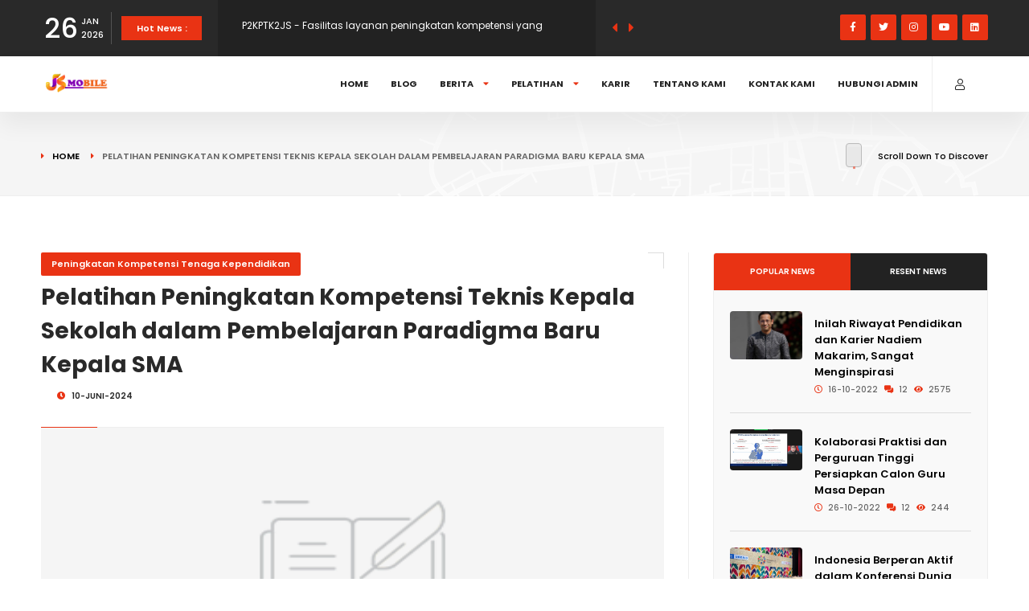

--- FILE ---
content_type: text/html; charset=UTF-8
request_url: https://jsmobile.org/training/pelatihan-peningkatan-kompetensi-teknis-kepala-sekolah-dalam-pembelajaran-paradigma-baru-kepala-sma/w25474
body_size: 5106
content:
<!DOCTYPE HTML>
<html lang="en">
    <head>
        <!--=============== basic  ===============-->
        <meta charset="UTF-8">
        <title>Pelatihan Peningkatan Kompetensi Teknis Kepala Sekolah dalam Pembelajaran Paradigma Baru Kepala SMA</title>
        
				<meta name="author" content="Admin">
				<meta name="description" content="Pelatihan Peningkatan Kompetensi Teknis Kepala Sekolah dalam Pembelajaran Paradigma Baru Kepala Sekolah SMA">
				<meta name="keywords" content="JSMOBILE">
				
				<meta property="og:type" content="website">
				<meta property="og:url" content="https://jsmobile.org/training/pelatihan-peningkatan-kompetensi-teknis-kepala-sekolah-dalam-pembelajaran-paradigma-baru-kepala-sma/w25474">
				<meta property="og:title" content="Pelatihan Peningkatan Kompetensi Teknis Kepala Sekolah dalam Pembelajaran Paradigma Baru Kepala SMA">
				<meta property="og:description" content="Pelatihan Peningkatan Kompetensi Teknis Kepala Sekolah dalam Pembelajaran Paradigma Baru Kepala Sekolah SMA">
				<meta property="og:image" content="">

				<!-- Twitter -->
				<meta property="twitter:card" content="summary_large_image">
				<meta property="twitter:url" content="https://jsmobile.org/training/pelatihan-peningkatan-kompetensi-teknis-kepala-sekolah-dalam-pembelajaran-paradigma-baru-kepala-sma/w25474">
				<meta property="twitter:title" content="Pelatihan Peningkatan Kompetensi Teknis Kepala Sekolah dalam Pembelajaran Paradigma Baru Kepala SMA">
				<meta property="twitter:description" content="Pelatihan Peningkatan Kompetensi Teknis Kepala Sekolah dalam Pembelajaran Paradigma Baru Kepala Sekolah SMA">
				<meta property="twitter:image" content="">
			        <script type="application/ld+json">{
        	"@context": "http://schema.org",
        	"@type": "Organization",
        	"name": "JSMOBILE",
        	"description": "Fasilitas layanan peningkatan kompetensi yang memudahkan pendidik, tenaga kependidikan dan siswa kejuruan untuk mendaftar, mengikuti dan mengusulkan kegiatan peningkatan kompetensi. Aplikasi ini juga mendukung pemantauan atas capaian dan sertifikat pelatihan.",
        	"logo": "https://jsmobile.org/uploads/brand/959dc09cc19b80eb7a63bb8e636f5253.png",
        	"image": "https://jsmobile.org/uploads/brand/959dc09cc19b80eb7a63bb8e636f5253.png",
        	"url": "https://jsmobile.org/",
        	"telephone": "(021) 7889356",
        	"berita": "https://jsmobile.org/blog",
        	"pelatihan": "https://jsmobile.org/training",
        	"login": "https://jsmobile.org/login",
        	"sameAs": [
        			"https://jsmobile.org/",
        			"https://www.instagram.com/p2kptk2_jaksel",
        			"https://jsmobile.org/blog",
        			"https://jsmobile.org/training"
        	],
        	"address": {
        		"@type": "PostalAddress",
        		"streetAddress": "Jl. Camat Gabun 2 RT.3/RW.8 Lenteng Agung Kec. Jagakarsa",
        		"addressLocality": "Jakarta Selatan",
        		"postalCode": "12630",
        		"addressCountry": "Indonesia"
        	}
        }</script>
        <!--=============== css  ===============-->
        <link type="text/css" rel="stylesheet" href="https://jsmobile.org/themes/magnews/assets/css/plugins.css">
        <link type="text/css" rel="stylesheet" href="https://jsmobile.org/themes/magnews/assets/css/style.css">
        <link type="text/css" rel="stylesheet" href="https://jsmobile.org/themes/magnews/assets/css/color.css">
        <!--=============== favicons ===============-->
        <link rel="shortcut icon" type="image/png" href="https://jsmobile.org/uploads/brand/a85ad768ab794755bf80f6493824a99c.png">
        <script src="https://jsmobile.org/themes/magnews/assets/js/jquery.min.js"></script>
        <script>
            var base_url = "https://jsmobile.org/";
        </script>
    </head>
    <body>
        <!-- main start  -->
        <div id="main">
            <!-- progress-bar  -->
            <div class="progress-bar-wrap">
                <div class="progress-bar color-bg"></div>
            </div>
            <!-- progress-bar end --><!-- header -->
<header class="main-header">
    <!-- top bar -->
    <div class="top-bar fl-wrap">
        <div class="container">
            <div class="date-holder">
                <span class="date_num"></span>
                <span class="date_mounth"></span>
                <span class="date_year"></span>
            </div>
            <div class="header_news-ticker-wrap">
                <div class="hnt_title">Hot News :</div>
                <div class="header_news-ticker fl-wrap">
                    <ul>
                        <li><a href="javascript:void(0);">P2KPTK2JS - Fasilitas layanan peningkatan kompetensi yang memudahkan pendidik, tenaga kependidikan dan siswa kejuruan untuk mendaftar</a></li>
                        <li><a href="javascript:void(0);">Jakarta Pelatihan JakLat Atau Dinas Pendidikan Provinsi DKI Jakarta</a></li>
                        <li><a href="javascript:void(0);">Peluncuran Sistem Pengembangan Profesional Guru DKI Jakarta (JakLat)</a></li>
                    </ul>
                </div>
                <div class="n_contr-wrap">
                    <div class="n_contr p_btn"><i class="fas fa-caret-left"></i></div>
                    <div class="n_contr n_btn"><i class="fas fa-caret-right"></i></div>
                </div>
            </div>
            <ul class="topbar-social">
                <li><a href="#" target="_blank"><i class="fab fa-facebook-f"></i></a></li>
                <li><a href="#" target="_blank"><i class="fab fa-twitter"></i></a></li>
                <li><a href="https://www.instagram.com/p2kptk2_jaksel" target="_blank"><i class="fab fa-instagram"></i></a></li>
                <li><a href="https://www.youtube.com/channel/UCWwD4LhCgta5_8Oet1W8FCQ" target="_blank"><i class="fab fa-youtube"></i></a></li>
                <li><a href="#" target="_blank"><i class="fab fa-linkedin"></i></a></li>
            </ul>
        </div>
    </div>
    <!-- top bar end -->
    <div class="header-inner fl-wrap">
        <div class="container">
            <!-- logo holder  -->
            <a href="https://jsmobile.org/" class="logo-holder"><img src="https://jsmobile.org/uploads/brand/959dc09cc19b80eb7a63bb8e636f5253.png" alt=""></a>
            <!-- logo holder end -->
 
            <div class="srf_btn htact">
                                    <a href="https://jsmobile.org/login">
                        <i class="fal fa-user"></i> <span class="header-tooltip">Sign In</span>
                    </a>
                            </div>
            
            <!-- nav-button-wrap-->
            <div class="nav-button-wrap">
                <div class="nav-button">
                    <span></span><span></span><span></span>
                </div>
            </div>
            <!-- nav-button-wrap end-->
            <!--  navigation -->
            <div class="nav-holder main-menu">
                <nav>
                    <ul>
                                                                                    <li><a href="https://jsmobile.org/">Home </a></li>
                                                                                                                <li><a href="https://jsmobile.org/blog">Blog </a></li>
                                                                                                                <li>
                                    <a href="#">
                                        Berita 
                                        <i class="fas fa-caret-down"></i>
                                    </a>
                                    <!--second level -->
                                    <ul style="width:270px !important;">
                                                                                    <li><a href="https://jsmobile.org/training">Pelatihan </a></li>
                                                                                    <li><a href="https://www.jsmobile.org/category/tutorial">Tutorial </a></li>
                                                                                    <li><a href="https://jsmobile.org/category/kegiatan">Kegiatan </a></li>
                                                                                    <li><a href="https://jsmobile.org/category/umum">Umum </a></li>
                                                                                    <li><a href="https://jsmobile.org/category/nasional">Nasional </a></li>
                                                                                    <li><a href="https://jsmobile.org/category/internasional">Internasional </a></li>
                                                                            </ul>
                                    <!--second level end-->
                                </li>
                                                                                                                <li>
                                    <a href="#">
                                        Pelatihan 
                                        <i class="fas fa-caret-down"></i>
                                    </a>
                                    <!--second level -->
                                    <ul style="width:270px !important;">
                                                                                    <li><a href="https://jsmobile.org/training-category/1">Peningkatan Kompetensi Pendidik </a></li>
                                                                                    <li><a href="https://jsmobile.org/training-category/2">Peningkatan Kompetensi Tenaga Kependidikan </a></li>
                                                                                    <li><a href="https://jsmobile.org/training-category/3">Peningkatan Kompetensi Kejuruan </a></li>
                                                                            </ul>
                                    <!--second level end-->
                                </li>
                                                                                                                <li><a href="https://jsmobile.org/category/karir">Karir </a></li>
                                                                                                                <li><a href="https://jsmobile.org/about">Tentang Kami </a></li>
                                                                                                                <li><a href="https://jsmobile.org/contact">Kontak Kami </a></li>
                                                                                                                <li><a href="https://jsmobile.org/admin-support">Hubungi Admin </a></li>
                                                                        </ul>
                </nav>
            </div>
            <!-- navigation  end -->
        </div>
    </div>
</header>
<!-- header end  -->

<!-- wrapper -->
<div id="wrapper">
    <!-- content  -->
    <div class="content">

 <div class="breadcrumbs-header fl-wrap">
    <div class="container">
        <div class="breadcrumbs-header_url">
            <a href="https://jsmobile.org/">Home</a>
            <span>Pelatihan Peningkatan Kompetensi Teknis Kepala Sekolah dalam Pembelajaran Paradigma Baru Kepala SMA</span>
        </div>
        <div class="scroll-down-wrap">
            <div class="mousey">
                <div class="scroller"></div>
            </div>
            <span>Scroll Down To Discover</span>
        </div>
    </div>
    <div class="pwh_bg"></div>
</div>

<!--section   -->
<section>
    <div class="container">
        <div class="row">
            <div class="col-md-8">
                <div class="main-container fl-wrap fix-container-init">
                    <!-- single-post-header  -->
                    <div class="single-post-header fl-wrap">
                        <a class="post-category-marker" href="https://jsmobile.org/training-category/2">Peningkatan Kompetensi Tenaga Kependidikan</a>
                        <div class="clearfix"></div>
                        <h1>Pelatihan Peningkatan Kompetensi Teknis Kepala Sekolah dalam Pembelajaran Paradigma Baru Kepala SMA</h1>
                        <div class="clearfix"></div>
                        <span class="post-date"><i class="far fa-clock"></i> 10-Juni-2024</span>
                    </div>
                    <!-- single-post-header end   -->
                    <!-- single-post-media   -->
                    <div class="single-post-media fl-wrap">
                        <div class="single-slider-wrap fl-wrap">
                            <div class="fl-wrap">
                                <img src="" onerror="this.src='https://jsmobile.org/assets/images/default-course.png'" alt="Pelatihan Peningkatan Kompetensi Teknis Kepala Sekolah dalam Pembelajaran Paradigma Baru Kepala SMA" style="height:350px;">
                            </div>
                        </div>
                    </div>
                    <!-- single-post-media end   -->
                    <!-- single-post-content   -->
                    <div class="single-post-content spc_column fl-wrap">
                        <div class="single-post-content_column">
                            <div class="share-holder ver-share fl-wrap">
                                <div class="share-title">Bagikan :</div>
                                <div class="share-container  isShare"></div>
                            </div>
                        </div>
                        <div class="clearfix"></div>
                        <div style="text-align:left;font-size:17px !important;">
                        	Pelatihan Peningkatan Kompetensi Teknis Kepala Sekolah dalam Pembelajaran Paradigma Baru Kepala Sekolah SMA 
                        </div>
                        <div class="my-3 border-top pt-3" style="text-align:left;font-size:17px !important;margin-top:20px;">
                            <ul class="list-group">
                              <li class="list-group-item">
                                <div class="row">
                                    <div class="col-sm-4">
                                        <b class="text-dark">Waktu Pelaksanaan</b>
                                    </div>
                                    <div class="col-sm-8">
                                        10-Juni-2024                                        <b class="badge badge-primary ml-2 mr-2">Sd</b>
                                        14-Juni-2024                                    </div>
                                </div>
                              </li>
                              <li class="list-group-item">
                                <div class="row">
                                    <div class="col-md-4">
                                        <b class="text-dark">Maksimal Peserta</b>
                                    </div>
                                    <div class="col-md-8">
                                        30 Peserta
                                    </div>
                                </div>
                              </li>
                              <li class="list-group-item">
                                <div class="row">
                                    <div class="col-md-4">
                                        <b class="text-dark">Moda</b>
                                    </div>
                                    <div class="col-md-8">
                                        Daring                                    </div>
                                </div>
                              </li>
                            </ul>

                            <div class="block mt-1">
                                <br><hr><br>
                                                                    <p class="text-dark text-center">
                                        Daftar Segera <br> Sebelum Tanggal 10-Juni-2024                                    </p>
                                                                            <a href="https://jsmobile.org/register" class="btn btn-purple btn-block rounded-0 mt-3">
                                            <i class="fa fa-sign-in"></i> Daftar Sekarang
                                        </a>
                                                                                                </div>
                        </div>  
                    </div>
                </div>
            </div>
                    
            <!-- Sidebar START -->
			<div class="col-md-4">
    <!-- sidebar   -->
    <div class="sidebar-content fl-wrap fix-bar">
        <!-- box-widget -->
        <div class="box-widget fl-wrap">
            <div class="box-widget-content">
                <!-- content-tabs-wrap -->
                <div class="content-tabs-wrap tabs-act tabs-widget fl-wrap">
                    <div class="content-tabs fl-wrap">
                        <ul class="tabs-menu fl-wrap no-list-style">
                            <li class="current"><a href="#tab-popular"> Popular News </a></li>
                            <li><a href="#tab-resent">Resent News</a></li>
                        </ul>
                    </div>
                    <!--tabs -->                       
                    <div class="tabs-container">
                        <!--tab -->
                        <div class="tab">
                            <div id="tab-popular" class="tab-content first-tab">
                                <div class="post-widget-container fl-wrap">
                                	                                        <!-- post-widget-item -->
                                        <div class="post-widget-item fl-wrap">
                                            <div class="post-widget-item-media">
                                                <a href="https://jsmobile.org/inilah-riwayat-pendidikan-dan-karier-nadiem-makarim-sangat-menginspirasi"><img src="https://jsmobile.org/uploads/images/bba81da26b4df30cbb6e83ea3b358d66.jpg"  alt="Inilah Riwayat Pendidikan dan Karier Nadiem Makarim, Sangat Menginspirasi"></a>
                                            </div>
                                            <div class="post-widget-item-content">
                                                <h4><a href="https://jsmobile.org/inilah-riwayat-pendidikan-dan-karier-nadiem-makarim-sangat-menginspirasi">Inilah Riwayat Pendidikan dan Karier Nadiem Makarim, Sangat Menginspirasi</a></h4>
                                                <ul class="pwic_opt">
                                                    <li><span><i class="far fa-clock"></i> 16-10-2022</span></li>
                                                    <li><span><i class="far fa-comments-alt"></i> 12</span></li>
                                                    <li><span><i class="fal fa-eye"></i> 2575</span></li>
                                                </ul>
                                            </div>
                                        </div>
                                        <!-- post-widget-item end -->
                                                                            <!-- post-widget-item -->
                                        <div class="post-widget-item fl-wrap">
                                            <div class="post-widget-item-media">
                                                <a href="https://jsmobile.org/kolaborasi-praktisi-dan-perguruan-tinggi-persiapkan-calon-guru-masa-depan"><img src="https://jsmobile.org/uploads/images/d33874e2296c77a097518782600da305.png"  alt="Kolaborasi Praktisi dan Perguruan Tinggi Persiapkan Calon Guru Masa Depan "></a>
                                            </div>
                                            <div class="post-widget-item-content">
                                                <h4><a href="https://jsmobile.org/kolaborasi-praktisi-dan-perguruan-tinggi-persiapkan-calon-guru-masa-depan">Kolaborasi Praktisi dan Perguruan Tinggi Persiapkan Calon Guru Masa Depan </a></h4>
                                                <ul class="pwic_opt">
                                                    <li><span><i class="far fa-clock"></i> 26-10-2022</span></li>
                                                    <li><span><i class="far fa-comments-alt"></i> 12</span></li>
                                                    <li><span><i class="fal fa-eye"></i> 244</span></li>
                                                </ul>
                                            </div>
                                        </div>
                                        <!-- post-widget-item end -->
                                                                            <!-- post-widget-item -->
                                        <div class="post-widget-item fl-wrap">
                                            <div class="post-widget-item-media">
                                                <a href="https://jsmobile.org/indonesia-berperan-aktif-dalam-konferensi-dunia-untuk-kebijakan-kebudayaan"><img src="https://jsmobile.org/uploads/images/2cb83672592b4b65b99801cc1a90c941.jpg"  alt="Indonesia Berperan Aktif dalam Konferensi Dunia untuk Kebijakan Kebudayaan"></a>
                                            </div>
                                            <div class="post-widget-item-content">
                                                <h4><a href="https://jsmobile.org/indonesia-berperan-aktif-dalam-konferensi-dunia-untuk-kebijakan-kebudayaan">Indonesia Berperan Aktif dalam Konferensi Dunia untuk Kebijakan Kebudayaan</a></h4>
                                                <ul class="pwic_opt">
                                                    <li><span><i class="far fa-clock"></i> 20-10-2022</span></li>
                                                    <li><span><i class="far fa-comments-alt"></i> 12</span></li>
                                                    <li><span><i class="fal fa-eye"></i> 197</span></li>
                                                </ul>
                                            </div>
                                        </div>
                                        <!-- post-widget-item end -->
                                                                    </div>
                            </div>
                        </div>
                        <!--tab  end-->
                        <!--tab -->
                        <div class="tab">
                            <div id="tab-resent" class="tab-content">
                                <div class="post-widget-container fl-wrap">
                                	                                        <!-- post-widget-item -->
                                        <div class="post-widget-item fl-wrap">
                                            <div class="post-widget-item-media">
                                                <a href="https://jsmobile.org/tata-cara-implementasi-pada-jsmobile-p4-jakarta-selatan"><img src="https://jsmobile.org/uploads/images/06a6b2a3d207e851281e02058a8a1cf2.png"  alt="Tata Cara Implementasi Pada Jsmobile - P4 Jakarta Selatan"></a>
                                            </div>
                                            <div class="post-widget-item-content">
                                                <h4><a href="https://jsmobile.org/tata-cara-implementasi-pada-jsmobile-p4-jakarta-selatan">Tata Cara Implementasi Pada Jsmobile - P4 Jakarta Selatan</a></h4>
                                                <ul class="pwic_opt">
                                                    <li><span><i class="far fa-clock"></i> 13-10-2024</span></li>
                                                    <li><span><i class="far fa-comments-alt"></i> 16</span></li>
                                                    <li><span><i class="fal fa-eye"></i> 5634</span></li>
                                                </ul>
                                            </div>
                                        </div>
                                        <!-- post-widget-item end -->									
                                                                            <!-- post-widget-item -->
                                        <div class="post-widget-item fl-wrap">
                                            <div class="post-widget-item-media">
                                                <a href="https://jsmobile.org/tata-cara-login-dan-pendaftaran-jsmobile-p4-jakarta-selatan"><img src="https://jsmobile.org/uploads/images/024ee441603368a57b9921e115e70942.png"  alt="Tata Cara Login dan Pendaftaran Jsmobile - P4 Jakarta Selatan"></a>
                                            </div>
                                            <div class="post-widget-item-content">
                                                <h4><a href="https://jsmobile.org/tata-cara-login-dan-pendaftaran-jsmobile-p4-jakarta-selatan">Tata Cara Login dan Pendaftaran Jsmobile - P4 Jakarta Selatan</a></h4>
                                                <ul class="pwic_opt">
                                                    <li><span><i class="far fa-clock"></i> 13-10-2024</span></li>
                                                    <li><span><i class="far fa-comments-alt"></i> 16</span></li>
                                                    <li><span><i class="fal fa-eye"></i> 4635</span></li>
                                                </ul>
                                            </div>
                                        </div>
                                        <!-- post-widget-item end -->									
                                                                            <!-- post-widget-item -->
                                        <div class="post-widget-item fl-wrap">
                                            <div class="post-widget-item-media">
                                                <a href="https://jsmobile.org/tutorial-js-mobile"><img src="https://jsmobile.org/uploads/images/026aebc9c6fe5a726fcad9dc1e3fd85b.png"  alt="Tutorial JS Mobile"></a>
                                            </div>
                                            <div class="post-widget-item-content">
                                                <h4><a href="https://jsmobile.org/tutorial-js-mobile">Tutorial JS Mobile</a></h4>
                                                <ul class="pwic_opt">
                                                    <li><span><i class="far fa-clock"></i> 27-05-2024</span></li>
                                                    <li><span><i class="far fa-comments-alt"></i> 16</span></li>
                                                    <li><span><i class="fal fa-eye"></i> 900</span></li>
                                                </ul>
                                            </div>
                                        </div>
                                        <!-- post-widget-item end -->									
                                    		
                                </div>
                            </div>
                        </div>
                        <!--tab end-->							
                    </div>
                    <!--tabs end-->  
                </div>
                <!-- content-tabs-wrap end -->
            </div>
        </div>
        <!-- box-widget  end -->						
        <!-- box-widget -->
        <div class="box-widget fl-wrap">
            <div class="box-widget-content">
                <div id="weather-widget" class="ideaboxWeather" data-city="Jakarta"></div>
            </div>
        </div>
        <!-- box-widget  end -->						
        <!-- box-widget -->
        <div class="box-widget fl-wrap">
            <div class="widget-title">Follow Us</div>
            <div class="box-widget-content">
                <div class="social-widget">
                    <a href="#" target="_blank" class="facebook-soc">
                    <i class="fab fa-facebook-f"></i>
                    <span class="soc-widget-title">Facebook</span>
                    </a>
                    <a href="#" target="_blank" class="twitter-soc">
                    <i class="fab fa-twitter"></i>
                    <span class="soc-widget-title">Twitter</span>                                           
                    </a> 
                    <a href="#" target="_blank" class="youtube-soc">
                    <i class="fab fa-youtube"></i>
                    <span class="soc-widget-title">Youtube</span>                                           
                    </a>                                                
                    <a href="#" target="_blank" class="instagram-soc">
                    <i class="fab fa-instagram"></i>
                    <span class="soc-widget-title">Instagram</span>                                         
                    </a>                                                        
                </div>
            </div>
        </div>
        <!-- box-widget  end -->    										
        							
        			
    </div>
    <!-- sidebar  end -->
</div>			<!-- Sidebar END -->

        </div>
        <div class="limit-box fl-wrap"></div>
    </div>
</section>
<!-- section end -->



		<script src="https://jsmobile.org/assets/js/jquery.min.js"></script>
        <script src="https://jsmobile.org/assets/dash/vendor/alerts-boxes/js/sweetalert.min.js"></script>
		<script src="https://jsmobile.org/assets/dash/dist/js/main.js"></script>
	                </div>
                <!-- content  end-->        
        
                <!-- footer -->
                <footer class="fl-wrap main-footer">
                    <div class="container">
                        <!-- footer-widget-wrap -->
                        <div class="footer-widget-wrap fl-wrap">
                            <div class="row">
                                <!-- footer-widget -->
                                <div class="col-md-4">
                                    <div class="footer-widget">
                                        <div class="footer-widget-content">
                                            <a href="index.html" class="footer-logo"><img src="https://jsmobile.org/uploads/brand/959dc09cc19b80eb7a63bb8e636f5253.png" alt=""></a>
                                            <p>Fasilitas layanan peningkatan kompetensi yang memudahkan pendidik, tenaga kependidikan dan siswa kejuruan untuk mendaftar, mengikuti dan mengusulkan kegiatan peningkatan kompetensi. Aplikasi ini juga mendukung pemantauan atas capaian dan sertifikat pelatihan.</p>
                                            <div class="footer-social fl-wrap">
                                                <ul>
                                                    <li><a href="#" target="_blank"><i class="fab fa-facebook-f"></i></a></li>
                                                    <li><a href="#" target="_blank"><i class="fab fa-twitter"></i></a></li>
                                                    <li><a href="https://www.instagram.com/p2kptk2_jaksel" target="_blank"><i class="fab fa-instagram"></i></a></li>
                                                    <li><a href="https://www.youtube.com/channel/UCWwD4LhCgta5_8Oet1W8FCQ" target="_blank"><i class="fab fa-youtube"></i></a></li>
                                                </ul>
                                            </div>
                                        </div>
                                    </div>
                                </div>
                                <!-- footer-widget  end-->
                                <!-- footer-widget -->
                                <div class="col-md-2">
                                    <div class="footer-widget">
                                        <div class="footer-widget-title">Kategori </div>
                                        <div class="footer-widget-content">
                                            <div class="footer-list footer-box fl-wrap">
                                                <ul>
                                                    <li> <a href="https://jsmobile.org/training">Pelatihan</a></li>
                                                    <li> <a href="https://jsmobile.org/category/kegiatan">Kegiatan</a></li>
                                                                                                            <li> <a href="https://jsmobile.org/category/sport">Sport</a></li>
                                                                                                            <li> <a href="https://jsmobile.org/category/umum">Umum</a></li>
                                                                                                            <li> <a href="https://jsmobile.org/category/pendidikan">Pendidikan</a></li>
                                                                                                            <li> <a href="https://jsmobile.org/category/internasional">Internasional</a></li>
                                                                                                    </ul>
                                            </div>
                                        </div>
                                    </div>
                                </div>
                                <!-- footer-widget  end-->
                                <!-- footer-widget -->
                                <div class="col-md-2">
                                    <div class="footer-widget">
                                        <div class="footer-widget-title">Links</div>
                                        <div class="footer-widget-content">
                                            <div class="footer-list footer-box fl-wrap">
                                                <ul>
                                                    <li> <a href="https://jsmobile.org/">Home</a></li>
                                                     <li> <a href="https://jsmobile.org/blog">Berita</a></li>
                                                    <li> <a href="https://jsmobile.org/about">Tentang Kami</a></li>
                                                    <li> <a href="https://jsmobile.org/contact">Kontak Kami</a></li>
                                                </ul>
                                            </div>
                                        </div>
                                    </div>
                                </div>
                                <!-- footer-widget  end-->								
                                <!-- footer-widget -->
                                <div class="col-md-4">
                                    <div class="footer-widget">
                                        <div class="footer-widget-title">Subscribe</div>
                                        <div class="footer-widget-content">
                                            <div class="subcribe-form fl-wrap">
                                                <p>Ingin diberi tahu saat kami berita atau acara terbaru. Cukup daftar dan kami akan mengirimkan pemberitahuan melalui email.</p>
                                                <form id="subscribe" class="fl-wrap">
                                                    <input class="enteremail" name="email" id="subscribe-email" placeholder="Your Email" spellcheck="false" type="text">
                                                    <button type="submit" id="subscribe-button" class="subscribe-button color-bg">Send </button>
                                                    <label for="subscribe-email" class="subscribe-message"></label>
                                                </form>
                                            </div>
                                        </div>
                                    </div>
                                </div>
                                <!-- footer-widget  end-->
                            </div>
                        </div>
                        <!-- footer-widget-wrap end-->
                    </div>
                    <div class="footer-bottom fl-wrap">
                        <div class="container">
                            <div class="copyright"><span>&#169; JSMOBILE 2022 - 2026</span> - Development By <a href="#" style="color:#ddd;">Isfidev</a>. </div>
                            <div class="to-top"> <i class="fas fa-caret-up"></i></div>
                            <div class="subfooter-nav">
                                <ul>
                                    <li><a href="https://jsmobile.org/terms">Terms & Conditions</a></li>
                                    <li><a href="https://jsmobile.org/privacy">Privacy Policy</a></li>
                                </ul>
                            </div>
                        </div>
                    </div>
                </footer>
                <!-- footer end-->  			
                
            </div>
            <!-- ./WRAPPER end -->

        </div>
        <!-- Main end -->
        <!--=============== scripts  ===============-->
        <script src="https://jsmobile.org/themes/magnews/assets/js/plugins.js"></script>
        <script src="https://jsmobile.org/themes/magnews/assets/js/scripts.js"></script>
    </body>
</html>

--- FILE ---
content_type: text/css
request_url: https://jsmobile.org/themes/magnews/assets/css/style.css
body_size: 18865
content:
@charset "utf-8";
/*======================================

 [ -Main Stylesheet-
  Theme: Gmag
  Version: 1.0
  Last change: 23/12/2021 ]
     ++ Fonts ++
	++ loader ++
	++ Typography ++
	++ General ++
	++ navigation ++
	++ footer ++
	++ button ++
	++ hero ++
	++ section ++
	++ post ++
	++ widget ++
	++ shop ++
	++ forms ++
	++ responsive ++
*/
/*-------------Import fonts ---------------------------------------*/
@import url('https://fonts.googleapis.com/css2?family=Playfair+Display:wght@400;500;700&family=Poppins:wght@200;300;400;500;600;700;800;900&display=swap');
/*-------------General Style---------------------------------------*/
html{
	overflow-x:hidden !important;
	height:100%;
}
body{
	margin: 0;
	padding: 0;
	font-family: 'Poppins', sans-serif;
	font-weight: 400;
	font-size: 12px;
	color: #292929;
	background:#fff;
  	min-height: 100vh;
  	scroll-behavior: smooth;
  	text-rendering: optimizeSpeed;
	text-align: center;
}
@-o-viewport {width: device-width;}
@-ms-viewport {width: device-width;}
@viewport {width: device-width;}
/*--------------Typography--------------------------------------*/
p {
	text-align:left;
	font-size:11px;
	line-height:24px;
	padding-bottom:10px;
	font-weight: 500;
 	color: #5e646a;
}
blockquote {
	float:left;
	padding: 20px 20px 10px;
	margin: 0 0 20px;
	font-size: 17.5px;
	border-left: 15px solid #eee;
	background: #f9f9f9;
	position: relative;
}
blockquote p {
	    font-family: 'Playfair Display', cursive;
	color:#494949;
}
blockquote:before {
    font-family: Font Awesome\ 5 Pro;
    content: "\f10e";
    position: absolute;
    color: #ccc;
    bottom: 3px;
    font-size: 43px;
    right: 6px;
    opacity: 0.4;
} 
/* ---------Content Styles--------------------------------------*/
#main{
	height:100%;
	width:100%;
	position:absolute;
	top:0;
	left:0;
	z-index:2;
	opacity:1;
	background:#fff;
}
#wrapper{
	float:left;
	width:100%;
	position:relative;
	padding-top:140px;
}
.fl-wrap {
	float: left;
	width: 100%;
	position: relative;
}  
.container{
	max-width: 1300px;
	width:92%;
	margin:0 auto;
	position: relative; 
	z-index:2;
}
.content { 
	width:100%;
	position:relative;
	z-index:13;
	background:#fff;
	float:left;
}
.full-height {
	height:100%;
} 
.bg{
	position:absolute;
	top:0;
	left:0;
	width:100%;
	height:100%;
	background-size: cover;
	background-attachment: scroll  ;
	background-position: center  ;
	background-repeat:repeat;
	background-origin: content-box;
}
.respimg , .single-slider img , .single-slider-wrap img  {
	width:100%;
	height:auto;
}
.overlay {
	position:absolute;
	top:0;
	left:0;
	width:100%;
	height:100%;
	background:#000;
	opacity:0.3;
	z-index:2;
}   
.no-padding {
	padding:0 !important;
}
.bg-wrap {
	position: absolute;
	left: 0;
	right: 0;
	bottom: 0;
	top: 0;
	overflow: hidden;
}
.gray-bg {
	background: #f9f9f9;
}
.content-banner-wrap {
	margin: 0 auto;
	max-width: 860px;
}
/* ---------tabs--------------------------------------*/
.tab-content   {
    width: 100%;
    display: none;
	float:left;
}
.tab{
    width: 100%;
	float:left;
}
.first-tab {
	display: block;
} 
/*------ Header  ------------------------------------------------*/
.main-header {
	position:fixed;
	top:0;
	left:0;
	right:0;
	z-index:100;
	-webkit-transform: translate3d(0,0,0); 
}
.top-bar {
    background: #292929;
    height: 70px;
    overflow: hidden;
    transition: all .2s ease-in-out;
}
.top-bar.scroll-sticky {
	height: 0;
}
.topbar-social {
	float:right;
	position:relative;
 	height: 32px;
	top:18px;
}
.topbar-social li {
	float:left;
	margin-left: 6px;
}
.topbar-social li a  {
	font-size:12px;
	width: 32px;
	height: 32px;
	line-height: 32px;
	float: left;
	color: #fff;
	border-radius: 2px;
}
.topbar-social a  {	
    transition: all 100ms linear;
}
.topbar-social a:hover   {
	color:#fff;
}
.date-holder {
	float: left;
	height: 70px;
	color: #fff;
	position: relative;
	padding-left: 50px;
	width: 90px;
	padding-top: 18px;
}
.date-holder:before {
	content: '';
	position: absolute;
	right: 2px;
	width: 1px;
	height: 40px;
	background: rgba(255,255,255,0.2);
	top: 50%;
	margin: -20px 0 0 0;
}
.date_num {
	position: absolute;
	width: 50px;
	height: 70px;
	line-height: 70px;
	font-size: 34px;
	left: 0;
	top: 0;
	font-weight: 500;
}
.date_mounth , .date_year {
	text-align: left;
	float: left;
	width: 100%;
	font-size: 11px;
	font-weight: 500;
}
.header_news-ticker-wrap {
	float: left;
	width: 650px;
	position: relative;
	padding:0 40px 0 130px;
	height: 70px;
	overflow: hidden;
}
.header_news-ticker-wrap:before {
	content: '';
	position: absolute;
	top: 0;
	height: 100%;
	background: #222;
	left: 130px;
	right: 50px;
}
.header_news-ticker-wrap li {
	float: left;
	width: 100%;
	height: 70px;
	line-height: 70px;
	text-align: left;
	padding: 0 15px 0 30px;
}
.header_news-ticker-wrap li a {
	color: #fff;
}
.hnt_title {
	position: absolute;
	left: 10px;
	top: 20px;
	width: 100px;
	height: 30px;
	line-height: 30px;
	color: #fff;
	font-weight: 600;
	font-size: 11px;
}
.n_contr-wrap{
	position: absolute;
	right: 0;
	width: 30px;
	top: 50%;
	height: 20px;
	line-height: 20px;
	cursor: pointer;
	margin-top: -10px;
}
.n_contr {
	float: left;
	cursor: pointer;
	font-size: 18px;
}
.p_btn {
	margin-right: 14px;
}
.header-inner {
    background: #fff;
    height: 70px;
    border-bottom: 1px solid #eee;
	box-shadow: 0 15px 30px 0 #0000000f;
}
.logo-holder {
	float:left;
	position:relative;
	z-index:21;
	height: 25px;
	top:20px;
}
.logo-holder img {
	width: auto;
	height:100%;
}
.show-cart , .srf_btn , .search_btn {
	float:right;
	font-size:16px;
	color:#666;
	cursor:pointer;
	position:relative;
	width:70px;
	height:70px;
	line-height:70px;
	margin-left:24px;
	border-left:1px solid #eee;
	text-align:center;
	box-sizing:border-box;
	font-weight: 600;
}
.search_btn {
	border-right:1px solid #eee;
}
.show-cart i, .srf_btn i  , .search_btn i{
	position: relative;
	z-index: 2;
}
.htact:after {
	content: '';
	position: absolute;
	left: -1px;
	right: -1px;
	bottom: 0;
	top: 100%;
	background: #292929;
	z-index: 1;
	transition: all .3s ease-in-out;
}
.sc_btn.scwllink:after  , .search_btn.scwllink2:after {
	top:0;
}
.srf_btn , .search_btn  {
	margin-left:0;
	font-size:14px;
}
.header-tooltip {
	position:absolute;
	top:100%;
	right:0;
	width:140px;
	height:50px;
	line-height:50px;
	background:#292929;
	font-weight:600;
	color:#fff;
	transition: all .3s ease-in-out;
	font-size:10px;
	text-transform: uppercase;
	opacity:0;
	visibility:hidden;
	border-top:none;
}
.htact:hover .header-tooltip {
	opacity:1;
	visibility:visible;
}
.show-cart_count {
	position:absolute;
	bottom:16px;
	width:16px;
	height:16px;
	line-height:16px;
	border-radius:100%;
	color:#fff;
	left:16px;
	z-index:10;
	font-size:10px;
	background: #eee
}
.show-cart i , .show-cart_count  , .header-cart_wrap  {
	transition: all .3s ease-in-out;
}
.show-cart:before {
    content: "";
    display: block;
    width: 1px;
    height: 16.8px;
    position: absolute;
    top: 50%;
    left: -20px;
	background:rgba(255,255,255,0.51);
    margin-top: -8.4px;
    transform: rotate(45deg);
}
.sc_btn.scwllink i:before    , .search_btn.scwllink2 i:before {
	content: "\f00d";
	color: #fff;
}
.sc_btn.scwllink .show-cart_count{
	transform: scale(0);
}
.header-btn {
	float: right;
    position: relative;
    color: #292929;
    font-size: 11px;
    font-weight: 700;
	width: 180px;
    height: 70px;
    line-height: 70px;
    cursor: pointer;
    transition: all .2s ease-in-out;	
}
.header-btn i {
	margin-left: 15px;
	font-size: 16px;
	color: #fff;
}
.progress-bar-wrap {
	position:fixed;
	top:0;
	left:0;
	right:0;
	height:2px;
	z-index:123;
}
.progress-bar {
    position:relative;
    height:100%;
    width:0%;
	z-index:2;
	top:0;
    transition: all .2s ease-in-out;
}
.header-cart_wrap_container  .ps__thumb-y {
   border-radius: 4px;
} 
.header-search-wrap {
	position: absolute;
	top: 100%;
	right: 0;
	width: 350px;
	padding: 20px 15px;
	background: #292929;
	border-top: none;
	box-shadow: 0 13px 20px rgb(58 87 135 / 5%);
	transition: all .3s ease-in-out;
	opacity: 0;
	visibility: hidden;
	margin-top: 10px;
}
.vis-search {
	opacity: 1;
	visibility: visible;
	margin-top: 0;	
}
.header-search-wrap .widget-inner {
    margin:0;
}
.search {
    border: none;
    float: left;
    background: rgba(255,255,255,0.1);
    border-radius: 2px;
    position: relative;
    outline: none;
    padding: 0px 0px 0px 20px;
    width: 100%;
    height: 50px;
    color: #fff;
	font-family: 'Poppins', sans-serif;
    -webkit-appearance: none;
}
.search::-webkit-input-placeholder  {
	color: #fff;
	font-weight: 500;
	font-size: 12px;
	position: relative;
	font-family: 'Poppins', sans-serif;
}
.search-submit {
    border: none;
    outline: none;
    cursor: pointer;
    background: none;
    position: absolute;
    top: 20px;
    right: 15px;
    width: 70px;
    height: 50px;
    font-size: 11px;
	color: #fff;
	border-radius: 0 2px 2px 0;
}
.header-cart_wrap {
	position:absolute;
	top:70px;
	right:119px;
	padding:25px 20px 15px;
	width: 391px;
	background:#fff;
	opacity: 0;
    visibility: visible;
    display: none;
	border:1px solid #eee;
	border-top:none;
	box-shadow: 0 5px 15px rgb(0 0 0 / 5%);
}
.vis-cart {
	opacity:1;
	visibility:visible;
	right:139px;
}
.header-cart_title {
	font-size:14px;
	font-weight:600;
	color:#292929;
	padding: 0 0 20px 0;
	text-align:left;
	margin-bottom:10px;
	border-bottom:1px solid #eee;
}
.header-cart_wrap_container {
	max-height:290px;
	float:left;
	width:100%;
	overflow:auto;
	padding-right:10px;
}
.header-cart_wrap_total {
	padding:18px 20px 12px;
	text-align:left;
	margin-top:10px;
	background: #f7f7f7;
}
.header-cart_wrap_total_item {
	color:#292929;
	font-size:13px;
    font-weight: 600;
}
.header-cart_wrap_total_item span , .header-cart_title span {
	float: right; 
}
.header-cart_wrap_total_item span  {
	font-size: 13px;
	position: relative;
	top: -2px;
}
.header-cart_title span {
	font-size:12px;
	font-weight:600;
	position:relative;
	top:2px;
	color:#222;
} 
.box-widget-content .widget-posts li {
	position:relative;
	border-bottom:1px  solid #eee;
	padding: 10px 0;
	margin-bottom: 10px;
}
.box-widget-content .widget-posts li:last-child {
	margin-bottom:0; 
}
.box-widget-content .widget-posts-img , .cart-details_header  .widget-posts-img  {
	float:left;
	width:30%;
}
.box-widget-content .widget-posts-img img, .cart-details_header  .widget-posts-img img {
	border-radius: 2px;
}
.box-widget-content .widget-posts-img:hover {
	opacity: 0.6;
}
.box-widget-content  .widget-posts-descr  {
	float:left;
	width:70%;
	padding:0 30px 0 20px;
	text-align:left;
	position:relative;
}
.box-widget-content  .widget-posts-descr a   {
	color:#444;
	font-weight:700;
	font-size:13px;
}
.widget-posts-descr_calc {
	width:100%;
	font-weight:500;
	color: #828282;
	padding-top:3px;
	font-size:11px;
}
.widget-posts-descr_calc  span{
	padding:0 4px;
}
.clear-cart_button {
	cursor:pointer;
	border-radius:100%;
	text-align:center;
	position:absolute;
	right:20px;
	top:30px;
	font-weight: bold;
}
.header-cart_wrap_footer {
	padding-top:15px;
}
.header-cart_wrap_footer:before {
    content: "";
    display: block;
    width: 1px;
    height: 14px;
    position: absolute;
    top: 34px;
    left:50%;
    background: #ccc;
    margin-top: -7px;
}
.header-cart_wrap_footer a{
	width:45%;
	float:left;
	padding:14px 0;
	color:#fff;
	background:#292929;
	font-weight: 700;
    text-transform: uppercase;
    font-size: 10px;
	border-radius: 4px;
	transition: all .2s ease-in-out;
}
.header-cart_wrap_footer a:last-child {
	float:right;
}
.header-cart_wrap_footer a:hover {
	color: #fff
}
/*------ navigation  ------------------------------------------------*/ 
.nav-holder {
	float:right;
	position:relative;
	opacity:1;
	top:17px;
	visibility:visible;
	z-index:20;
}
.nav-holder nav {
	position:relative;
	float: right;
}
.nav-holder nav li{
	float:left;
	position:relative;
	margin-right:6px;
	height:50px;
}
.nav-holder nav li ul {
	margin: 30px 0 0 0;
	opacity: 0;
	visibility: hidden;
	position: absolute;
	min-width:150px;
	top: 53px;
	left: 0;
	z-index: 1;
	padding:10px 0;
	background:#292929;
	transition: all .2s ease-in-out;
}
.nav-holder nav li:hover > ul {
	opacity: 1;
	visibility: visible;
	margin: 0;
}
.nav-holder nav li ul li ul {
	top: -10px  ;
	left: 100%;
	margin-left:25px;
	margin-top:0;
	max-width:150px;
}
.nav-holder nav li ul li:hover  > ul  {
	opacity: 1;
	visibility: visible;
	margin-right:0px;
}
.nav-holder nav li ul li {
	width:100%;
	float:left;
	height:auto;
	position:relative;
}
.nav-holder nav li a {
	float: left;
	padding: 5px 11px;
    color: #222;
    font-size: 11px;
    font-weight: 700;
    text-transform: uppercase;
    line-height: 25px;
    transition: all 100ms linear;
	position:relative;
}
.nav-holder nav li a.act-link , .nav-holder nav li a:hover   {
	color: #999;
}
.nav-holder nav li a i {
	padding-left:10px;
    transition: all 200ms linear;
}
.nav-holder nav li a:hover i {
    transform: rotateX(180deg);
}
.nav-holder nav li ul a {
	float:left;
	width:100%;
	text-align:left;
	padding:2px 15px;
	font-size: 11px;
	color: #fff;
}
.nav-holder nav li ul a:before , .nav-holder nav li ul a:after , .nav-button-wrap {
	display:none;
}
/* ------Hero content------------------------------------------------------------ */
.hero-slider-wrap   {
	overflow: hidden;
	height: 650px;
}
.hero-carousel-wrap {
	background: #111;
	padding: 0 10px 10px;
	overflow: hidden;
	height: 550px;
}
.hero-carousel-item {
	height: 100%;
	padding: 10px 0 0;
}
.hero-carousel-item.hero-carousel-item_half {
	height: 50%;
}
.hero-carousel-item .grid-post-item , .hero-carousel-item .grid-post-item .grid-post-media.gpm_sing  {
	padding: 0;
	height: 100%!important;
	margin: 0;
}
.hero-carousel-controls {
	position: absolute;
	top: 50%;
	right: 10px;
	background:rgba(0,0,0,0.6);
	-webkit-backdrop-filter: blur(3px);
    backdrop-filter: blur(3px);
	z-index: 10;
	width: 50px;
	padding: 30px 0 6px;
	border-radius: 6px 0 0 6px;
	transform: translateY(-50%);
}
.hero-carousel-pag {
	display: inline-block;
	width: 10px;
	margin-bottom: 20px;
}
.hc-cont {
	float: left;
	width: 36px;
	height: 36px;
	line-height: 36px;
	margin:  0 0 1px 7px;
	cursor: pointer;
	color: #fff;
}
.hc-cont-next  {
	border-radius: 4px 4px 0 0;
}
.hc-cont-prev  {
	border-radius: 0 0 4px 4px ;
}
.hero-hrid {
	padding: 30px 0 10px;
}
.hero-hrid .grid-post-item .grid-post-media.gpm_sing  {
	padding: 0;
	height: 450px;
	margin: 0;	
}
.hero-hrid .grid-post-item .grid-post-media.gpm_sing.bold_gpi_half {
	height: 215px;
}
.hero-hrid .grid-post-item .grid-post-media.gpm_sing.bold_gpi_half .author-link {
	left: 20px;
	top: 20px;
} 
.hero-hrid .grid-post-item .grid-post-media.gpm_sing.bold_gpi_half .grid-post-media_title {
	padding: 10px 20px 15px;
}
.hero-hrid .grid-post-item .grid-post-media.gpm_sing.bold_gpi_half .grid-post-media_title h4 {
	font-size: 13px;
	width: 100%;
	overflow: hidden;
	white-space: nowrap;	
}
.hero-slider_controls-wrap {
	position: absolute;
	left: 0;
	right: 0;
	bottom: 0;
	z-index: 2;
}
.slider-progress-bar {
	position:absolute;
	top:50px;
	right:30px;
	z-index:120;
}
.progress-indicator svg {
	position:relative;
	top:-5px;
    height: 50px;
	transform: rotate(-90deg);
    width: 50px;
	z-index: 20;
}
.progress-bar__background {
    fill: none;
    stroke:  rgba(255,255,255,0.4);
    stroke-width: 1.0;
}
.progress-bar__progress {
    fill: none;
    stroke: #fff;
    stroke-dasharray: 100 100;
    stroke-dashoffset: 100;
    stroke-linecap: round;
    stroke-width: 1.8;
}
.circ {transform:  scale(1.0) rotate(-90deg); transition: transform .3s ease; z-index:3; position:relative;}
.circ circle {stroke-dasharray: 440px;}
.circ1 {stroke-dashoffset: 440px;  }
.slider-progress-bar.act-slider .circ1 {
	stroke-dashoffset: 220px; transition: linear 6s stroke-dashoffset;
}
.hero-slider-container .swiper-container {
	width: 100%;
	height: 100%;
}
.hero-slider_controls-list {
	position: absolute;
	right: 0;
	height: 110px;
	bottom: 20px;
	left: 0;
	box-sizing: border-box;
}
.hero-slider_controls-list .swiper-slide-thumb-active .hsc-list_item:before  {
   width: 100%;
}
.hero-slider_controls-list .swiper-slide-thumb-active .hsc-list_item-media:before , .hero-slider_controls-list .swiper-slide-thumb-active .hsc-list_item-media:after {
	opacity: 1;
}
.hsc-list_item {
	padding:0 0 0 120px;
	height: 100px;
	cursor: pointer;
	border-top: 1px solid rgba(255,255,255,0.3);
}
.hsc-list_item:before {
	content: '';
	position: absolute;
	left: 0;
	width: 0;
	height: 1px;
	top: -1px;
	transition: all .3s ease-in-out;
}
.hsc-list_item:after {
	content: '';
	position: absolute;
	width: 50px;
	left: 120px;
	height: 1px;
	bottom: 10px;
}
.hsc-list_item-media {
	position: absolute;
	left: 0;
	width: 100px;
	height: 70px;
	top: 20px;
	overflow: hidden;
	border-radius: 4px;
}
.hsc-list_item-media:before {
	content: '';
	position: absolute;
	top: 0;
	left: 0;
	right: 0;
	bottom: 0;
	background:rgba(0,0,0,0.4);
	-webkit-backdrop-filter: blur(1px);
    backdrop-filter: blur(1px);
	opacity: 0;
	z-index: 5;
	transition: all .3s ease-in-out;
}
.hsc-list_item-media:after {
    font-family: Font Awesome\ 5 Pro;
    content: "\f106";
    position: absolute;
    left: 50%;
    top: 50%;
    width: 10px;
	height: 10px;
	line-height: 10px;
	margin: -5px 0 0 -5px;
    z-index: 6;
	font-weight: 900;
    color: #fff;
    opacity: 0;
	font-size: 18px;
    transition: all 200ms linear;
}
.hsc-list_item-content {
	padding-top: 28px;
}
.hsc-list_item-content h4 {
	color: rgba(255,255,255,0.7);
	display: block;
	text-align: left;
	font-weight: 600;
	font-size: 12px;
	float: left;
	width: 100%;
	overflow: hidden;
    white-space: nowrap;
	margin-bottom: 8px;
}
.hsc-list_item-content .post-date {
	float: left;
	color: rgba(255,255,255,0.7);
	font-size: 10px;
	text-transform: uppercase;
	font-weight: 700;
}
.hero-slider_controls-list .swiper-slide-thumb-active .hsc-list_item-content h4  , .hero-slider_controls-list .swiper-slide-thumb-active .hsc-list_item-content .post-date {
   color: #fff;
} 
.hero-item {
	position: absolute;
	left: 0;
	right: 0;
	z-index: 20;
	bottom: 0;
	padding-bottom: 240px;
}
.hero-item:before {
    content: '';
    position: absolute;
    left: 0;
    right: 0;
    bottom: 0;
    height: 100%;
    background: linear-gradient(to bottom, rgba(0, 0, 0, 0) 0%, rgba(0, 0, 0, 0.99) 100%);
    z-index: -1;
	opacity: 0.8
}
.hero-item h2 {
    font-size: 35px;
    text-align: left;
    font-weight: 600;
    color: #fff;
    position: relative;
	max-width: 700px;
	line-height: 42px;
	padding-bottom: 20px;
}
.hero-item h2 a , .hero-item h4 , .hero-item .author-link a , .hero-item .post-date {
	color:#fff;
}
.hero-item h4 {
    font-size: 14px;
    font-weight: 600;
    text-align: left;
    font-family: 'Playfair Display', cursive;
	max-width: 700px;
	line-height: 22px;
	padding-bottom: 15px;
}
.hero-item .post-category-marker {
	float: left;
	margin: 0 0 10px 0;
}
.hero-item .post-date {
	float: left;
	margin:10px 0 0 20px;
	font-size: 10px;
	text-transform: uppercase;
}
.hero-item .post-date i , .hsc-list_item-content .post-date i {
	margin-right: 10px;
}
.multi-pag {
	left: 0;
	bottom: 160px;
	width: auto;
	position: absolute;
}
.fs-slider_btn {
	position: absolute;
	top: 50%;
	width: 36px;
	height: 36px;
	line-height: 36px;
	margin-top: -18px;
	border-radius: 4px;
	color: #fff;
	z-index: 50;
	cursor: pointer;
	right: 30px;
}
.fs-slider-button-prev {
	margin-top:25px;
}
.ajax-nav {
	position: absolute;
	right: 0;
	bottom: 20px;
	border: 1px solid #ddd;
	overflow: hidden;
	border-radius: 4px;
}
.ajax-nav li {
	float: left;
	border-left: 1px solid #ddd;
}
.ajax-nav li:first-child{
	border-left: none;
}
.ajax-nav li a {
	padding: 8px 12px;
	float: left;
	background: #f9f9f9;
	font-weight: 600;
	font-size: 10px;
	text-transform: uppercase;
}
.ajax-nav li a.current_page {
	color: #fff;
}
.ajax-loader {
	position: absolute;
	left: 0;
	right: 0;
	bottom: 0;
	top: 0;
	background: rgba(255,255,255,0.4);
	z-index: 100;
	padding-top: 100px;
	display: none;
}
#ajax-content {padding: 10px 0;  overflow: hidden; height: auto; min-height: 450px  }
/*------  Section ------------------------------------------------------*/
section {
	float:left;
	width:100%;
	position:relative;
	padding:70px 0;
	z-index:10;
	overflow:hidden;
}
.ad-wrap {
	padding:50px 0;
}
.section-title h2 {
	text-align: left;
    font-size: 24px;
    font-weight: 700;
    color: #292929;
}
.section-title {
	margin-bottom: 40px;
	padding-bottom: 20px;
	border-bottom: 1px solid #ddd;
	position: relative;
}
.section-title h3 {
	text-align: left;
    font-size: 16px;
    font-weight: 700;
    color: #292929;	
	padding-bottom: 20px;
	position: relative;
	top: 15px;
}
.section-title:before , .single-post-header:after {
	content: '';
	position: absolute;
	bottom: -1px;
	left: 0;
	width: 70px;
	height: 1px;
}
.sect_dec:after {
    font-family: Font Awesome\ 5 Pro;
    content: "\f0d7";
    position: absolute;
    right: 20px;
    top: 30px;
	font-weight: 900;
	font-size: 16px;
}
.section-title h4 {
	text-align: left;
	color: #666;
	font-size: 13px;
	font-weight: 600;
	margin-top: 4px;
}
.hero-section {
	padding: 150px 0 60px;
}
.hero-section_bg {
	z-index: -1;
}
.hero-section_bg:before {
    content: '';
    position: absolute;
    left: 0;
    right: 0;
    bottom: 0;
    height: 70%;
    background: linear-gradient(to bottom, rgba(0, 0, 0, 0) 0%, rgba(0, 0, 0, 0.99) 100%);
    z-index: 10;
}
.hero-section_title h2{
	font-size: 30px;
	text-align: left;
	font-weight: 600;
	color: #fff;
	position: relative;	
}
.hero-section_title h2:before , .banner-widget_content h5:before {
	content: '';
	position: absolute;
	left: 0;
	top: -10px;
	width: 30px;
	height: 2px;
}
.hs_single-post h2:before  {
	display: none;
}
.hs_single-post h2 {
	text-transform: capitalize
}
.hs_single-post {
	margin-bottom: 30px;
}
.hero-section_title h5 {
    font-weight: 500;
    text-align: left;
    color: #fff;
    font-family: 'Playfair Display', cursive;
	padding-bottom: 20px;
}
.hs_single-post .post-category-marker {
	float: left;
	margin-bottom: 14px;
}
.hs_single-post  .author-link a , .hs_single-post .post-opt {
	color: #fff;
}
.hs_single-post .post-opt {
	margin: 2px 0 0 20px;
	float: left;
	padding: 6px 20px 6px 0;
	background: rgba(255,255,255,0.1);
	border: 1px solid rgba(255,255,255,0.21);
	border-radius: 2px;
}
.hs_single-post .post-date  {
	float: left;
	margin: 6px 0 0 20px;
	color: #fff
}
.hs_single-post .post-date i {
	margin-right: 6px;
}
.post-date i {
	font-weight: 800;
}
.hs_single-post .post-opt li {
	margin-left: 15px;
}
.steader_opt_abs{
	position: absolute;
	top: 0;
	right: 0;
	width: 250px;
}
/*------ pagination -------------------------------------------------*/
.breadcrumbs-section {
	padding: 25px 0;
	background: #f5f5f5;
	border-bottom: 1px solid #eee;
}
.breadcrumbs-header {
	padding: 40px 0;
	background: #f5f5f5;
	border-bottom: 1px solid #eee;
}
.breadcrumbs-list a , .breadcrumbs-list span , .breadcrumbs-header_url a , .breadcrumbs-header_url span {
	color: #fff;
	float: left;
	margin-right: 14px;
	text-transform: uppercase;
	font-weight: 600;
	font-size: 10px;
	margin-top: 6px;
	position: relative;
}
.breadcrumbs-header_url {
	float: left;
}
.breadcrumbs-section .breadcrumbs-header_url  {
	margin-top: 13px;
}
.breadcrumbs-header_url a  {
	color: #000;
	font-weight: 600;
	font-size: 11px;
}
.breadcrumbs-header_url span{
	color: #666;
	font-weight: 600;
	font-size: 11px;
	position: relative;
}
.breadcrumbs-list a , .breadcrumbs-header_url a , .breadcrumbs-list span , .breadcrumbs-header_url span   {
	padding-left: 14px;
}
.breadcrumbs-list a:before , .breadcrumbs-header_url a:before , .breadcrumbs-list span:before , .breadcrumbs-header_url span:before {
    font-family: Font Awesome\ 5 Pro;
    content: "\f0da";
    position: absolute;
    left: 0;
    top: 2px;
    font-size: 11px;
    transition: all 200ms linear;
}
.scroll-down-wrap {
	position: absolute;
	right: 0;
	bottom: -5px;
}
.scroll-down-wrap.scw_transparent  {
	bottom: 0;
} 
.scroll-down-wrap span {
	float: left;
	margin-left: 20px;
	position: relative;
	top: 8px;
	color: #000;
	font-weight: 500;
	font-size: 11px;
}
.scroll-down-wrap.scw_transparent span {
	color: #ffff;
}
.mousey {
	float: left;
	width: 20px;
	height: 30px;
	border-radius: 4px;
	padding: 0 6px;
	border: 1px solid  #bbb;
	box-sizing: border-box;
	background: rgba(0,0,0,0.05)
}
.scroll-down-wrap.scw_transparent .mousey{
	border: 1px solid  rgba(255,255,255,0.2);
	background:rgba(255,255,255,0.1);
}
.scroller {
	position: relative;
	left: 50%;
	top: 6px;
	margin-left: -1px;
	width: 3px;
	height: 3px;
	border-radius: 25%;
	animation-name: scroll;
	animation-duration: 2.2s;
	animation-timing-function: cubic-bezier(.15, .41, .69, .94);
	animation-iteration-count: infinite;
}
@keyframes scroll {
	0% {
		opacity: 0;
	}
	10% {
		transform: translateY(0);
		opacity: 1;
	}
	100% {
		transform: translateY(50px);
		opacity: 0;
	}
}
.pwh_bg {
    position: absolute;
    top: -120px;
    width: 800px;
    right: 0;
	height: 232px;
    background: url(../images/city-bg.png);
}
.picker-wrap-container {
	padding-right: 50px;
	overflow: hidden;
}
.picker-wrap-controls {
	position: absolute;
	right: 0;
	top: 0;
	width: 50px;
}
.picker-wrap-controls li span{
	width: 50px;
	height: 50px;
	line-height: 50px;
	float: left;
	cursor: pointer;
	color: #fff;
	border-bottom: 1px solid rgba(255,255,255,0.4);
}
.picker-wrap-controls li span.pwc_pause {
	font-size: 10px;
}
.picker-wrap-controls li span.pwc_pause.pwc_tog-pp i:before {
	content: "\f04b";
}
.picker-wrap-controls li:last-child span {
	border: none;
	border-radius: 0 0 4px 0 ;
}
.picker-wrap-controls li:first-child span {
	border-radius: 0 4px 0 0;
}
.picker-wrap .list-post-wrap {
	overflow: hidden;
	border: 1px solid #eee;
	border-bottom: none;
	box-sizing: border-box;
}
.picker-wrap .list-post {
 	border: none;
	padding: 15px 20px;
	background: #f9f9f9;
}
.picker-wrap .list-post:after {
	content: '';
	position: absolute;
	right: 0;
	left: 0;
	bottom: 1px;
	background: #eee;
	height: 1px;
	z-index: 20;
}
.picker-wrap .list-post:before , .picker-wrap .list-post .list-post-content:before {
	display: none;
}
.picker-wrap .list-post .list-post-media , .picker-wrap .list-post .list-post-content {
	float: right;
}
.picker-wrap .list-post .list-post-content {
	padding: 3px 30px 0 0;
}
.picker-wrap .list-post .list-post-content h3 {
	font-size: 16px;
	white-space: nowrap;
	overflow: hidden;
}
/*------ aside panel -------------------------------------------------*/
.cookie-info-bar {
	position: fixed;
	bottom: 0;
	left: 0;
	right: 0;
	z-index: 100;
	background: #fff;
	padding: 30px 0;
	box-shadow: 0 -1px 10px 0 rgb(172 171 171 / 30%);
}
.cookie-info-bar_title {
	font-family: 'Playfair Display', cursive;
	font-size: 15px;
	display: inline-block;
}
.cookie-info-bar_title i {
	margin-right: 10px;
	font-size: 16px;
}
.sicb_btn {
	display: inline-block;
	padding: 10px 20px;
	border-radius: 4px;
	background: #222;
	color: #fff;
	margin-left: 10px;
	font-weight: 600;
	font-size: 11px;
}
.aside-panel {
    position: fixed;
    top: 30%;
    right: -60px;
    width: 50px;
    padding: 0 0 0;
    background: #fff;
    z-index: 30;
    border: 1px solid #eee;
    border-right: none;
    border-radius: 6px 0 0 6px;
    box-shadow: 0 5px 40px rgb(0 0 0 / 7%);
	visibility: hidden;
    transition: all 300ms linear;
}
.vis_secnav {
    right: 0;
    visibility: visible;
}
.aside-panel li a {
    float: left;
    width: 50px;
    height: 50px;
    line-height: 50px;
    border-bottom: 1px solid #eee;
    transition: all 200ms linear;
    font-size: 15px;
	position: relative;
	background: #fff;
	color: #999;
}
.aside-panel li:last-child a {
	border: none;
	border-radius: 6px 0 0 0;
}
.aside-panel li a:hover {
	background: #f5f5f5;
}
.aside-panel li a span {
	position: absolute;
	right: 100%;
	top: 50%;
	margin:-15px 20px 0 0;
	color: #fff;
	background: #222;
	width: auto;
	height: 30px;
	line-height: 30px;
	font-size: 10px;
	text-transform: uppercase;
	font-weight: 600;
	min-width: 120px;
	border-radius: 2px;
	opacity: 0;
	visibility: hidden;
	transition: all 200ms linear;
	box-shadow: 0 5px 40px rgb(0 0 0 / 7%);
}
.aside-panel li a:hover span {
	opacity: 1;
	visibility: visible;
}
/*------ pagination -------------------------------------------------*/
.pagination {
	margin:20px 0 0 0;
	text-align:center;
	float: left;
	z-index:10;
	position:relative;
	background: #222;
	overflow: hidden;
	border-radius: 4px;
}
.pagination  a {
	float:left;
	width:50px;
	height:50px;
	line-height:50px;
	box-sizing:border-box;
	position:relative;
	font-size:10px;
	font-weight: 500;
	color:#fff;
    border-right: 1px solid rgba(255,255,255,0.15);
}
.pagination a.current-page, .pagination a:hover {
    color:#fff;
}
.pagination  a i {
	font-size:12px;
}
.pagination  a , .cat-item a  {
    transition: all 150ms linear;
}
.load-more_btn   {
	float: right;
	height: 50px;
    line-height: 50px;
	padding: 0 40px;
	background: #222;
	color: #fff;
	font-weight: 600;
	cursor: pointer;
	font-size: 11px;
	margin-top: 20px;
	border-radius: 4px;
}
.lmb_center-align {
	display: inline-block;
	float: none;
	padding: 0 60px;
}
.load-more_btn i {
	margin-right: 13px;
	position: relative;
}
.lmb_center-align.load-more_btn i {
	color:#fff;
}
.load-more_btn:hover i {
	animation: spin3 .5s linear infinite;
}
@keyframes spin3 {
    from {
        transform:rotate(0deg);
    }
    to {
        transform:rotate(-360deg);
    }
}
/*------ forms -------------------------------------------------*/
.custom-form textarea,
.custom-form input[type="text"],
.custom-form input[type=email],
.custom-form input[type=password] {
	float: left;
	border: none;
	border: 1px solid #e1e1e1;
	background: #f9f9f9;
	width: 100%;
	padding: 15px 30px;
	border-radius: 4px;
	color: #000;
	font-size: 12px;
	-webkit-appearance: none;
	font-family: 'Poppins', sans-serif;
}
.custom-form input::-webkit-input-placeholder,
.custom-form textarea::-webkit-input-placeholder  , .subcribe-form input.enteremail::-webkit-input-placeholder {
	color: #666;
	font-weight: 500;
	font-size: 12px;
	position: relative;
	font-family: 'Poppins', sans-serif;
}
.custom-form input:-moz-placeholder,
.custom-form textarea:-moz-placeholder {
	color: #666;
	font-weight: 500;
	font-size: 12px;
	font-family: 'Poppins', sans-serif;
}
.custom-form textarea {
	min-height: 180px;
	resize: vertical ;
	padding: 25px 30px;
	-webkit-appearance: none;
	border: 1px solid #e1e1e1;
}
.custom-form input {
	margin-bottom: 20px;
}
.custom-form .btn {
	border:none;
	-webkit-appearance: none;
	cursor:pointer;
	margin-top:20px;
	padding: 18px 30px;
	border-radius: 4px;
}
.custom-form .btn:hover {
	background: #222;
}
.custom-form  textarea:focus , .custom-form input[type="text"]:focus  , .custom-form  input[type=email]:focus  , .custom-form  input[type=password]:focus   {
	background:#fff;
	box-shadow: 0px 10px 14px 0px rgba(12, 0, 46, 0.06);
}
.nice-select{
	font-size:12px;
	font-weight:500;
	height:48px;
	line-height:48px;
	border-radius: 2px;
    border: 1px solid #eee;
	background: #f5f5f5
}
.nice-select .option.focus,.nice-select .option.selected.focus , .nice-select.open {
	color:#000;
}
.irs-line-left , .irs-line-mid , .irs-line-right , .irs-bar-edge {
	background: #ccc;
}
.irs-single {
	color: #292929;
	font-weight: 600;
}
/*------ footer-------------------------------------------------*/
.main-footer {
	background: #222;
	padding: 80px 0 0;
}
.footer-widget-title {
    text-align: left;
    font-weight: 600;
    font-size: 16px;
    color: #fff;
    margin-bottom: 20px;
	padding-bottom: 20px;
	border-bottom: 1px solid rgba(255,255,255,0.1);
}
.footer-widget-content p{
	color: #fff
}
.footer-bottom {
	padding: 18px 0;
	margin-top: 70px;
    background: #191919;
}
.footer-logo {
	margin-bottom: 34px;
	display: block;
	text-align: left;
}
.footer-logo img {
	width: auto;
	height: 24px;
}
.footer-social {
	margin-top: 22px;
}
.footer-social li {
    float: left;
    margin-right: 6px;
}
.footer-social li a {
    font-size: 12px;
    width: 32px;
    height: 32px;
    line-height: 32px;
    float: left;
    color: #fff;
    border-radius: 2px;
}
.footer-list li {
    display: block;
    text-align: left;
    margin-bottom: 10px;
    padding-left: 20px;
    position: relative;
    font-size: 12px;
    font-weight: 600;
}
.footer-list li:before {
    font-family: Font Awesome\ 5 Pro;
    content: "\f0da";
    position: absolute;
    left: 0;
    top: 5px;
    font-size: 11px;
    transition: all 200ms linear;
}
.footer-list li:hover:before {
	left: 4px;
}
.footer-list li a {
	color: #B6B6B6;
	transition: all 200ms linear;
}
.footer-list li a:hover {
	color: #fff
}
#subscribe {
	margin-top: 20px;
}
.subcribe-form input.enteremail {
    border: 1px solid rgba(255, 255, 255, 0.1);
    background: rgba(255, 255, 255, 0.05);
    padding: 0 20px;
    height: 50px;
    line-height: 50px;
    position: relative;
    z-index: 1;
    color: #fff;
    width: 70%;
    outline: none;
    float: left;
    box-sizing: border-box;
    font-family: 'Poppins', sans-serif;
}
.subcribe-form input.enteremail::-webkit-input-placeholder,
.subcribe-form input.enteremail::-webkit-input-placeholder  {
	color: #fff;
	font-weight: 500;
	font-size: 11px;
	position: relative;
	font-family: 'Poppins', sans-serif;
}
.subcribe-form .subscribe-button {
    float: right;
    width: 28%;
    z-index: 2;
    height: 50px;
    line-height: 50px;
    color: #fff;
    outline: none;
    border: none;
    cursor: pointer;
	font-size: 11px;
	text-transform: uppercase;
	font-weight: 600;
	font-family: 'Poppins', sans-serif;
	border-radius: 2px;
}
.copyright {
    font-weight: 500;
    font-size: 12px;
    color: #999;
	text-align: left;
	float: left;
	line-height: 36px;
}
.subfooter-nav {
	float: right;
}
.subfooter-nav li {
	float: left;
	margin-left: 10px;
	line-height: 36px;
}
.subfooter-nav li a {
	color: #fff;
}
.to-top {
	float: right;
	width: 36px;
	height: 36px;
	line-height: 36px;
	border-radius: 2px;
	color: #fff;
	margin-left: 20px;
	cursor: pointer;
	transition: all 200ms linear;
}
.to-top i {
	transition: all 200ms linear;
	transform: translateY(0px);
	position: relative;
}
.to-top:hover  i{
	transform: translateY(-6px)
}
/*------login------------------------------------------------*/ 
.mg_logo {
	position: absolute;
	z-index: 3;
	top: 50%;
	height: 30px;
	margin-top: -15px;
	right: 0;
	left: 0;
}
.mg_logo:before {
	content: '';
	position: absolute;
	width: 100px;
	height: 100px;
	left: 50%;
	top: 50%;
	margin: -50px 0 0 -50px;
	background: rgba(255,255,255,0.05);
	z-index: 1;
	border-radius: 50%;
	box-shadow: 0px 0px 0px 26px rgb(255 255 255 / 10%);
}
.mg_logo img {
	height: 30px;
	width: auto;
	position: relative;
	z-index: 2;
}
.main-register-container {
	position: fixed;
    top: 0;
    left: 0;
    width: 100%;
    height: 100%;
    z-index: 1000;
    overflow: auto;
	display: none;
    -webkit-transform: translate3d(0,0,0);
    background: rgba(0,0,0,.6);
}
.reg-overlay {
    position: fixed;
    top: 0;
    left: 0;
    width: 100%;
    height: 100%;
    z-index: 1;
    -webkit-transform: translate3d(0,0,0);
}
.main-register-holder {
	max-width: 820px;
	margin: 150px auto;
	position: relative;
	z-index: 2;
}
.main-register-wrap {
	padding-left: 400px;
	background: #fff;
	overflow: hidden;
	border-radius:6px;
	transition: all .4s ease-in-out;
    transform :scale(0.8);
	opacity:0; 
}
.main-register_bg {
	position: absolute;
	left: 0;
	width: 400px;
	top: 0;
	bottom: 0;
}
.main-register {
	float:left;
	width:100%;
	position:relative;
	padding:100px 50px 30px;
	background:#fff;
	overflow:hidden;
	box-shadow: 0 15px 5px rgba(0,0,0,0.08);
}
.vis_mr {
	opacity:1;
    transform :scale(1.0);
}
.main-register .tabs-menu {
	position: absolute;
	left: 0;
	top: 0;
	right: 50px;
}
.close-modal {
	position: absolute;
	right: 0;
	top: 0;
	width: 50px;
	height: 50px;
	line-height: 50px;
	cursor: pointer;
	font-size: 15px;
	transition: all .4s ease-in-out;
}
.close-modal:hover {
	background: #f1f1f1;
}
.main-register .tabs-menu li {
	float: left;
	width: 50%;
}
.main-register .tabs-menu li a {
	height: 50px;
	line-height: 50px;
	float: left;
	width: 100%;
	background: #292929;
	text-transform: uppercase;
	font-size: 10px;
	font-weight: 600;
	color: #fff;
}
.main-register .tabs-menu li.current a , .main-register .tabs-menu li.current a i  {
	color: #fff;
}
.main-register .tabs-menu li a i {
	margin-right: 10px;
	font-weight: 800;
}
.soc-log {
	padding: 5px 0;
}
.soc-log p {
	margin-bottom:12px;
	font-size:11px;
	color:#454545;
	text-align: center;
}
.soc-log a {
	float:left;
	width:100%;
	color:#fff;
	height:50px;
	line-height:50px;
	margin-bottom:10px;
	border-radius:4px;
	font-size:11px;
	font-weight:600;
	position:relative;
	text-align: center;
	background: #292929;
}
.soc-log a i {
	font-size:12px;
	position: absolute;
	top:0;
	width:50px;
	height:50px;
	left:0;
	line-height:50px;
	border-right: 1px solid rgba(255,255,255,0.1);
}
.log-separator  span{
	position:relative;
	width:90px;
	display:inline-block;
	background:#fff;
	z-index:2;
}
.log-separator:before {
	content:'';
	position:absolute;
	top:50%;
	left:0;
	right:0;
	height:1px;
	background:#eee;
	z-index:1;
}
.custom-form .log-submit-btn {
	float:left;
	padding:18px 0;
	width: 100%;
	border:none;
	border-radius:4px;
	color:#fff;
	font-weight: 600;
	font-size: 11px;
	text-transform: uppercase;
	cursor:pointer;
	-webkit-appearance: none;
	margin-bottom:16px;
	font-family: 'Poppins', sans-serif;
}
.custom-form .log-submit-btn:hover {
	color: #000
}
.custom-form label {
    float: left;
    position: relative;
    width: 100%;
    text-align: left;
    font-weight: 500;
    color: #666;
    font-size: 11px;
	margin-bottom: 6px;
}
.main-register .filter-tags{
	float:left;
	margin:2px 0 0 0;
}
.main-register .filter-tags input {
	float: left;
    position: relative;
    border: 1px solid #e5e7f2;
    cursor: pointer;
    padding: 0;
    width: 20px;
    height: 20px;
    border-radius: 2px;
    color: #fff;
    background: #fff;
    -webkit-appearance: none;
}
.filter-tags input:checked:after  {
	font-family: Font Awesome\ 5 Pro;
	content: "\f00c";
	font-size: 12px;
	position: absolute;
	top:2px;
	left: 3px;
	z-index:20;
}
.main-register .filter-tags label{
	color: #50596E !important;
	width: auto;
	margin:2px 0 0 12px;
}
.lost_password {
	margin-top:4px;
	float:right;
}
.lost_password a   {
	float:left;
	color: #666;
	font-size:11px;
	font-weight:500;
}
.lost_password a:hover {
	text-decoration: underline;
}
.tbhc_btn , .mob-hid_btn {
	display: none;
}
.stp-bot {
	padding-bottom: 50px;
}
/*------ post ------------------------------------------------*/
.bold_gpi , .gpi_light {
	margin-bottom: 20px;
}
.bold_gpi:after {
    content: '';
    position: absolute;
    left: 20px;
    right: 20px;
    bottom: 10px;
    z-index: -1;
    height: 50px;
    border-radius: 50%;
    box-shadow: 0 10px 14px 0 rgb(37 44 65 / 12%);
    transition: all .3s ease;
}
.bold_gpi .grid-post-content {
	border: 1px solid #eee;
	padding: 20px 20px 0px;
	background: #fff;
}
.grid-post-content h3{
	text-align: left;
	font-weight: 600;
	font-size: 15px;
    font-size: 16px;
    white-space: nowrap;
    overflow: hidden;
}
.grid-post-media {
	overflow: hidden;
	position: relative;
	border-radius: 4px 4px 0 0;
 	height: 220px;
}
.grid-post-media a.gpm_link {
	float: left;
	width: 100%;
	height: 100%;
}
.grid-post-media.gpm_sing {
	border-radius: 4px;
 	padding: 200px 0;
	height: auto;
}
.grid-post-media_title {
    position: absolute;
    bottom: 0;
    z-index: 20;
    left: 0;
    right: 0;
    padding: 10px 40px 30px;
}
.grid-post-media_title .post-opt {
	margin-left: 20px;
	color: #fff;
	top: 6px;
	position: relative;
	float: left;
}
.grid-post-media_title .post-opt i  , .grid-post-media_title .post-opt li  {
	margin-right: 10px;
}
.gpm_sing .author-link {
	position: absolute;
	z-index: 10;
	left: 40px;
	top: 30px;
}
.grid-post-media_title h4 {
    text-align: left;
    color: #fff;
    float: left;
    width: 100%;
    font-size: 19px;
    font-weight: 600;
}
.grid-post-media_title h4 a , .gpm_sing .author-link a {
	color: #fff;
}
.gpi_light .grid-post-media {
	margin-bottom: 15px;
}
.grid-post-media .bg{
    -webkit-transition: all 2000ms cubic-bezier(.19,1,.22,1) 0ms;
    -webkit-transform: translateZ(0);
    transform: translateZ(0);
    transition: all 2000ms cubic-bezier(.19,1,.22,1) 0ms;
}
.grid-post-media:hover .bg  {
	-webkit-transform: scale(1.15);
	-moz-transform:scale(1.15);
	transform: scale(1.15);
}
.grid-post-content .post-date , .list-post-content  .post-date {
	float: left;
	width: 100%;
	text-align: left;
	color: #666;
	font-size: 10px;
	font-weight: 600;
	text-transform: uppercase;
	margin: 3px 0 10px 0;
}
.grid-post-content .post-date i , .post-opt li i , .list-post-content  .post-date i {
	margin-right: 4px;
}
.post-opt li i {
	font-weight: 600;
}
.bold_gpi .grid-post-footer {
	background: #fff;
	border: 1px solid #eee;
	border-top: none;
	border-radius: 0 0 4px 4px;
	overflow: hidden;
	padding: 16px 20px;
}
.post-opt li {
	float: left;
	font-size: 10px;
	font-weight: 600;
	text-transform: uppercase;
}
.author-link {
	float: left;
}
.author-link img {
	width: 36px;
	height: 36px;
	border-radius: 50%;
	float: left;
	margin-right: 8px;
}
.author-link span {
	font-size: 10px;
	font-weight: 600;
	text-transform: uppercase;
	position: relative;
	top: 9px;
}
.author-link strong {
	color: #777;
}
.author-link:hover strong {
	color: #000;
}
.grid-post-footer .post-opt {
	float: right;
	position: relative;
	top: 12px;
}
.grid-post-footer .post-opt li {
	margin-right: 10px;
	color: #000;
}
.grid-post-footer .post-opt li span , .grid-post-footer .post-opt li a {
	color:#000;
	margin-right: 2px;
}
.grid-post-item  .post-category-marker  {
	position: absolute;
	right: 0;
	top: 0;
	z-index: 10;
}
.grid-post-media_title .post-category-marker {
	position: relative;
	top: 0;
	right: 0;
	float:left;
	margin-bottom: 15px;
}
.grid-post-item  .post-category-marker:hover {
	background: #292929;
}
.gs-controls {
	position: absolute;
	bottom: 30px;
	right: 30px;
	left: 50px;
	z-index: 10;
}
.gs-controls:before {
	content: '';
	position: absolute;
	left:0;
	right: 120px;
	height: 1px;
	bottom: 18px;
	background: rgba(255,255,255,0.2);
}
.gs_button {
	float: right;
	width: 36px;
	height: 36px;
	line-height: 36px;
	border-radius: 2px;
	color: #fff;
	cursor: pointer;
	margin-left: 6px;
}
.gc-pagination.pag-style {
	float: right;
}
.gc-pagination.pag-style .swiper-pagination-bullet {
	background: #bbb;
}
.gc-pagination.pag-style  .swiper-pagination-bullet:before {
	border-color: #ccc;
}
.sgs_ver {
	position: absolute;
	right: 40px;
	left: auto;
	bottom: 50%;
	z-index: 50;
	width: 10px;
	transform: translateY(50%);
}
.sgs_hor {
	position: absolute;
	bottom: 35px;
	z-index: 50;
	width: 100%;
}
.single-grid-slider-wrap {
	margin: 15px 0;
}
.sgs-pagination .swiper-pagination-bullets , .multi-pag .swiper-pagination-bullets {
	width: 10px;
}
.sgs-pagination  .swiper-pagination-bullet ,  .multi-pag .swiper-pagination-bullet , .hero-carousel-pag .swiper-pagination-bullet   {
	width: 7px;
	height: 7px;
    background: #fff;
    opacity:1;
	position: relative;
}
.sgs_ver  .swiper-pagination-bullet , .hero-carousel-pag .swiper-pagination-bullet {
	margin-bottom: 10px;
}
.sgs_hor  .swiper-pagination-bullet {
	margin:0  8px;
}
.gallery-item {
    width:33.3%;
    position: relative;
    float: left;
    padding: 5px;
}
.list-post {
	padding-bottom: 30px;
	margin-bottom: 30px;
	border-bottom: 1px solid #eee;
}
.list-post:before {
	content: '';
	position: absolute;
	bottom: 0;
	left: 0;
	width: 30px;
	height: 1px;
}
.list-post-media {
	position: relative;
	width:40%;
	overflow: hidden;
	height: 190px;
	float: left;
	border-radius: 4px;
}
.post-media_title {
	position: absolute;
	right: 0;
	bottom: -50px;
	z-index: 20;
	color: #fff;
	font-size: 10px;
	font-weight: 500;
	background: rgba(255,255,255,0.2);
    -webkit-backdrop-filter: blur(3px);
    backdrop-filter: blur(3px);
	padding: 6px 13px;
	border-radius: 4px 0 0 0;
	transition: all 400ms linear;
}
.list-post-media:hover .post-media_title , .grid-post-media:hover .post-media_title  {
	bottom: 0;
}
.list-post-media a {
	position: relative;
	float: left;
	width: 100%;
	height: 100%;
}
.list-post-content {
	float: left;
	width: 60%;
	padding: 3px 0 0 30px;
	position: relative;
}
.list-post-content:before , .single-post-header:before {
	content: '';
	position: absolute;
	right: 0;
	top: 0;
	width: 20px;
	height: 20px;
	box-sizing: border-box;
	border-top: 1px solid #ddd;
	border-right: 1px solid #ddd;
}
.list-post-wrap_column .list-post-media , .list-post-wrap_column .list-post-content {
	width: 100%;
}
.list-post-wrap_column .list-post-media {
	height: 240px;
}
.list-post-wrap_column_fw.list-post-wrap_column .list-post-media {
	height: 375px;
}
.list-post-wrap_column_fw.list-post-wrap_column .list-post-content {
	padding: 22px 0 0 0;
}
.list-post-wrap_column .list-post-content {
	padding: 12px 0 0 0;
}
.list-post-wrap_column .list-post-content:before {
	display: none;
}
.list-post-wrap_column_fw.list-post-wrap_column .list-post-content:before {
	display: block;
	top: 22px;
}
.list-post-wrap_column .list-post {
	padding-bottom: 10px;
	margin-bottom: 20px;
}
.list-post-wrap_column_fw.list-post-wrap_column .list-post {
	padding-bottom: 30px;
	margin-bottom: 30px;
}
.cen-align-container {
	padding-left: 30px;
	border-left: 1px solid #eee;
}
.list-post-content h3 {
	font-size: 18px;
	font-weight: 600;
	text-align: left;
	display: block;
	width: 100%;
	clear: both;
}
.list-post-wrap_column_fw.list-post-wrap_column .list-post-content h3 {
	font-size: 24px;
}
.list-post-content .post-opt li {
	margin-right: 10px;
}
.list-post-content .post-opt {
	margin-top: 20px;
	float: right;
}
.list-post-content .post-category-marker , .single-post-header .post-category-marker {
	float: left;
	margin-bottom: 6px;
} 
.list-post-wrap_column .post-category-marker {
	position: absolute;
	top: 0;
	left: 0;
	z-index: 20;
}
.list-post-content .post-category-marker , .grid-post-media_title .post-category-marker {
	padding: 4px 13px;
	font-size: 10px;
}
.list-post-content .post-category-marker:hover {
	background: #222;
}
.single-post-header {
	padding: 0 0 30px;
	border-bottom: 1px solid #eee;
}
.single-post-header h1 {
	font-size: 28px;
	font-weight: 700;
	text-align: left;
}
.single-post-header h4 {
	font-size: 12px;
	font-weight: 600;
	text-align: left;
	color: #6c6f72;
	font-family: 'Playfair Display', cursive;
	padding-bottom: 20px;
}
.single-post-header .post-opt {
	float: right;
	padding: 6px 14px 6px 5px;
	background: #f9f9f9;
	border: 1px solid #eee;
}
.single-post-header .post-opt li {
	margin-left: 15px;
	font-size: 11px;
}
.single-post-header .post-date {
	float: left;
	margin:10px 0 0 20px;
	position: relative;
	text-transform: uppercase;
	font-size: 10px;
	font-weight: 600;
}
.single-post-header .post-date i {
	margin-right: 6px;
}
.ss-slider-cont{
    position: absolute;
    top: 50%;
    width: 40px;
    height: 40px;
    line-height: 40px;
    margin-top: -20px;
    border-radius: 4px;
    color:#fff;
    z-index: 50;
    cursor: pointer;
}
.ss-slider-cont-next {
    right: 20px;
}
.ss-slider-cont-prev {
    left: 20px;
}
.pmd_vis {
	bottom: 0;
	background: rgba(0,0,0,0.2);
}
.box-media-zoom {
    position: absolute;
    right: 0;
    top: -60px;
    width: 60px;
    height: 60px;
    line-height: 60px;
    font-size: 10px;
    background: #202020;
    color: #fff;
    cursor: pointer;
    z-index: 10;
    transition: all 0.3s ease-in-out;
}
.hov_zoom:hover .box-media-zoom {
	top: 0;
}
.spc_column:before {
	content: '';
	position: absolute;
	left: 86px;
	height: 100%;
	width: 1px;
	background: #eee;
	top: 0;
}
.ss-slider-controls2 {
	position: absolute;
	left: 20px;
	z-index: 20;
	bottom: 20px;
}
.single-post-media {
	margin-bottom: 20px;
}
.single-post-media .video-holder {
	border-radius: 6px;
	height: 450px;
}
.spc_column {
	padding-left: 120px;
}
.mb_head {
	font-size: 18px;
	text-align: left;
	padding-bottom: 10px;
	font-weight: 600;
}
.has-drop-cap:first-letter {
	font-size: 70px;
	float: left;
	padding: 20px 20px 40px 0;
	font-family: 'Playfair Display', cursive;
	color: #000;
}
.single-post-content_text_media {
	margin: 15px 0;
}
.single-post-content_text_media img {
	border-radius: 4px;
}
.single-post-content_text p {
	font-size: 12px;
	font-weight: 400;
	color: #000;
}
.single-post-content_column {
	position: absolute;
	top: 0;
	left: 0;
}
.print-btn {
	float: right;
	margin: 10px 20px 0 0;
	padding: 8px 20px;
	background: #f9f9f9;
	border: 1px solid #eee;
}
.print-btn i {
	font-size: 16px;
	margin-left: 10px;
}
.print-btn span {
	font-size: 10px;
	text-transform: uppercase;
	font-weight: 600;
	position: relative;
	top: -2px;
}
.fontSize {
	float: left;
	width: 350px;
	padding:0 50px 15px 120px;
	position: relative;
	background: #f9f9f9;
	border: 1px solid #eee;
	overflow: hidden;
	border-radius: 4px;
}
.fs-wrap {
	margin-bottom: 20px;
	padding-bottom: 20px;
	border-bottom: 1px solid #eee;
	z-index: 20;
}
.fs_title {
	position: absolute;
	left: 15px;
	top:19px;
	font-size: 13px;
    font-family: 'Playfair Display', cursive;
	font-weight: 600;
}
.fontSize input {
	float: left;
}
.fontSize .irs-single  {
	display: none;
}
.fontSize .irs-line, .fontSize .irs-line-left , .fontSize .irs-line-mid , .fontSize .irs-bar, .fontSize .irs-line-right , .fontSize .irs-bar-edge {
    height: 2px;
}
.fontSize .irs-max, .fontSize .irs-min {
	visibility: visible!important;
	top: 20px;
	color: #333;
	font-size: 10px;
}
.fontSize .irs-slider:before {
	width: 14px;
	height: 14px;
	margin: -7px 0 0 -7px;
}
.fontSize .irs-min  {
	left: -35px;
}
.fontSize .irs-max  {
	right: -36px;
}
.show-more-snopt  {
	float:right;
	font-size:24px;
	height:36px;
	line-height:36px;
	width: 36px;
	border: 1px solid #eee;
	background: #f9f9f9;
    color: #000;
	cursor:pointer;
	border-radius:2px;
	position:relative;
	margin-top: 10px;
}
.smact_vis i:before {
	content: "\f00d";
}
.smact_vis   {
	font-size: 12px;
}
.show-more-snopt-tooltip {
	position:absolute;
	right:0;
	width:190px;
	background:#f9f9f9;
	top:100%;
	margin-top:30px;
	z-index:20;
	border:1px solid #eee;
	overflow:hidden;
	padding:5px 10px;
	border-radius:4px;
    transition: all 300ms linear;
	opacity:0;
	visibility:hidden;
	box-shadow: 0 5px 5px rgb(0 0 0 / 6%);
}
.show-more-snopt-tooltip.show-more-snopt-tooltip_vis {
	margin-top:0;
	opacity:1;
	visibility:visible;
}
.show-more-snopt-tooltip a {
	display:block;
    border-bottom: 1px solid #ddd;
	padding:10px;
	text-align:left;
	font-size:11px;
    color: #000;
	font-weight:600;
	position:  relative;
}
.show-more-snopt-tooltip a i {
	margin-right:10px;
}
.show-more-snopt-tooltip a:last-child {
	border-bottom:0;
}
.single-post-footer {
	margin-top: 15px;
	padding-top: 25px;
	border-top: 1px solid #eee;
}
.post-single-tags , .tags-title , .post-single-tags .tags-widget {
	float: left;
}
.tags-title {
	margin:10px 20px 0 0;
	font-weight: 600;
	font-size: 11px;
	text-transform: uppercase;
}
.tags-title i {
	margin-right: 10px;
}
.post-author {
	float: left;
	background: #f9f9f9;
	border: 1px solid #eee;
	margin: 40px 0;
	border-radius: 4px;
	overflow: hidden; 
}
.author-content {
	padding: 30px 35px 30px 130px;
}
.author-img  {
    position: absolute;
    z-index: 2;
    top: 30px;
	left: 25px;
}
.author-img img {
	width: 80px;
    height: 80px;
    border-radius: 4px;
    float: left;
	box-shadow: 0 15px 40px rgb(0 0 0 / 37%);
}
.author-content h5 {
	text-align: left;
	color: #666;
	float: left;
	width: 100%;
	font-weight: 600;
	font-size: 14px;
	padding-bottom: 15px;
}
.author-content p {
	text-align: left;
}
.profile-card-footer_soc {
	float: right;
}
.profile-card-footer_soc .profile-card-footer_title {
	margin-right: 25px;
}
.post-author_link {
	float: left;
	font-size: 11px;
	text-transform: uppercase;
	font-weight: 600;
	height: 50px;
	line-height: 50px;
	margin-left: 30px;
}
.post-author_link i {
	margin-left: 10px;
}
.single-post-comm {
	margin-top: 20px;
}
.comment{
	padding: 0 0 30px 100px;
    position: relative;
    float: left;
    margin-bottom: 40px;
    width: 100%;
    border-bottom: 1px solid #eee;
}
.comment_reply {
	float: right;
	width:calc(100% - 90px);
}
.comment_reply:before {
	content: '';
	position: absolute;
	top: -10px;
	left: -60px;
	width: 40px;
	height: 40px;
	border-left: 1px solid #ddd;
	border-bottom: 1px solid #ddd;
}
.comment-author {
	position: absolute;
    top: 0;
    left: 10px;
    width: 80px;
    height: 80px;	
}
.comment-author:before {
    content: '';
    position: absolute;
    right: -14px;
    top: 20px;
    width: 8px;
    height: 8px;
    border-left: 1px solid #eee;
    border-bottom: 1px solid #eee;
    transform: rotate(45deg);
    background: #f9f9f9;
    z-index: 10;
}
.comment-author img {
    width: 60px;
    height: 60px;
    float: left;
    border-radius: 50%;
}
.comment-body{
    float: left;
    width: 100%;
    position: relative;
    padding: 25px 30px;
    background: #f9f9f9;
    border-radius: 2px;
    border: 1px solid #eee;	
}
.comment-body h4 {
    text-align: left;
    float: left;
    font-size: 15px;
    font-weight: 600;
    color: #666;
    margin-bottom: 15px;
}
.comment-body .star-rating {
	float: left;
	margin:5px 0 0 20px;
	font-size: 10px
}
.comment-body p{
	text-align: justify;
}
.comment-meta {
	float: left;
	top: 20px;
	position: relative;
	text-transform: uppercase;
	font-size: 10px;
	color: #000;
	font-weight: 500;
}
.box-widget-menu-btn {
	position: absolute;
	right: 30px;
	top: 25px;
	cursor: pointer;
	z-index: 20;
	font-size: 16px;
}
.comment-body .show-more-snopt-tooltip  {
	background: #fff;
	top: 60px;
}
.comment-meta i {
	margin-right: 10px;
}
.comment-reply-link {
	float: right;
	padding: 8px 20px;
	background: #292929;
	font-weight: 500;
	font-size: 11px;
	margin-top: 10px;
	color: #fff;
	border-radius: 2px;
}
.comment-reply-link i {
	padding-right: 10px;
	font-size: 10px;
}
.comment-body_dec {
	position: absolute;
	bottom: 40px;
	right: 150px;
	left: 180px;
	height: 1px;
	background: #d9d9d9;
}
.add-comment .btn {
	padding: 18px 30px;
}
.pr-subtitle {
    float: left;
    font-size: 14px;
    font-weight: 600;
    color: #000;
    margin-bottom: 30px;
}
.pr-subtitle i {
	margin-left: 10px;
}
.pr-subtitle.prs_big {
	font-size: 18px;
	position: relative;
	width: 100%;
	text-align: left;
}
.pr-subtitle.prs_big:before {
	content:"";
	position: absolute;
	right: 0;
	top: 50%;
	width: 70%;
	height: 1px;
	background: #eee;
	z-index: 1;
}
.pr-subtitle.prs_big:after {
	content:"";
	position: absolute;
	right: 0;
	top: 50%;
	width: 50px;
	height: 1px;
	z-index: 2;
}
.spn_box {
	float: left;
	width: 50%;
	position: relative;
}
.single-post-nav {
	padding: 25px 0;
	margin-top: 25px;
	border-top: 1px solid #eee;
	border-bottom: 1px solid #eee;
}
.single-post-nav:before {
	content: '';
	position: absolute;
	top: 20px;
	bottom: 20px;
	width: 1px;
	background: #eee;
	z-index: 0;
}
.single-post-nav_prev {
	padding:0 20px 0 110px; 
}
.single-post-nav_next {
	padding:0 110px 0 20px; 
}
.spn_box_img {
	position: absolute;
	top: 0;
	width: 90px;
}
.spn_box_img  img {
	border-radius: 4px;
	box-shadow: 0 5px 10px rgb(0 0 0 / 0%);
	transition: all 200ms linear;
	transform: translateY(0)
}
.spn_box:hover img {
	box-shadow: 0 5px 5px rgb(0 0 0 / 15%);
	transform: translateY(-4px)
}
.single-post-nav_prev .spn_box_img {
	left: 0;
}
.single-post-nav_next .spn_box_img {
	right: 0;
}
.spn-box-content_subtitle {
	font-size: 11px;
	text-transform: uppercase;
	font-weight: 600;
	color: #666;
	display: block;
	padding-bottom: 4px; 
}
.spn-box-content_title {
	font-size: 13px;
	font-weight: 600;
	display: block;
}
.single-post-nav_prev .spn-box-content_subtitle , .single-post-nav_prev .spn-box-content_title {
	text-align: left;
}
.single-post-nav_next .spn-box-content_subtitle , .single-post-nav_next .spn-box-content_title {
	text-align: right;
}
.single-post-nav_prev .spn-box-content_subtitle i {
	margin-right: 10px;
}
.single-post-nav_next .spn-box-content_subtitle i {
	margin-left: 10px;
}
.fs-carousel-wrap {
	padding-left: 400px;
	background: #111;
	overflow: hidden;
}
.fs-carousel-wrap_title {
	position: absolute;
	top: 0;
	left: 0;
	width: 400px;
	height: 100%;
	padding: 0 50px;
}
.fs-carousel-wrap_title-wrap {
	text-align: left;
	color: #fff;
	top: 50%;
	transform: translateY(-50%);
}
.fs-carousel-wrap_title-wrap h4 {
    color: #fff;
    font-size: 20px;
    font-weight: 700;
	padding-bottom: 12px;
	position: relative;
}
.fs-carousel-wrap_title-wrap h4:before {
	content: '';
	position: absolute;
	top: -30px;
	left: 0;
	width: 40px;
	height: 2px;
}
.fs-carousel-wrap_title .abs_bg {
	top: auto;
	bottom: 0;
	opacity: 0.1;
}
.fs-carousel .bold_gpi{
	margin-bottom: 0;
	border-radius: 0;
}
.fs-carousel .grid-post-media.gpm_sing {
    padding: 250px 0;
    height: auto;
	border-radius: 0;
}
/*------ btn ------------------------------------------------------*/
.ver-share {
	margin-top: 20px;
}
.share-holder.hor-share {
	float: right;
}
.share-holder.hor-share .share-title {
	float: left;
	font-size: 13px;
	font-family: 'Playfair Display', cursive;
	font-weight: 600;
	text-align: left;
	position: relative;
	margin:15px 20px 0 0;
}
.ver-share .share-title {
	margin-bottom: 20px;
	font-size: 13px;
	font-family: 'Playfair Display', cursive;
	font-weight: 600;
	text-align: left;
	position: relative;
}
.ver-share .share-title:before {
	content: '';
	position: absolute;
	left: 0;
	top: -10px;
	height: 2px;
	width: 20px;
}
.ver-share .share-container {
	width: 50px;
	float: left;
	border: 1px solid #eee;
	overflow: hidden;
	border-radius: 4px;
	box-shadow: 0 5px 30px rgb(0 0 0 / 5%);
}
.share-holder.hor-share .share-container {
	float: left;
	border: 1px solid #eee;
	overflow: hidden;
	border-radius: 4px;
	box-shadow: 0 5px 30px rgb(0 0 0 / 5%);
}
.share-icon {
	float:left;
    width: 50px;
    height: 50px;
    line-height: 50px;
	background: #fff;
    font-size: 12px;
    transition: all 100ms linear;
}
.share-holder.hor-share .share-container .share-icon {
	border-right: 1px solid #eee;
}
.ver-share .share-container .share-icon {
	border-bottom: 1px solid #eee;
}
.ver-share .share-container .share-icon:last-child , .share-holder.hor-share .share-container .share-icon:last-child {
	border: none;
}
.share-icon:hover {
	color: #fff;
	border-color: transparent;
}
.share-icon:before {
	font-family: Font Awesome\ 5 Brands;
}
.share-icon-digg:before {
    content: "\f1a6";
}
.share-icon-rss:before {
    content: "\f09e";
}
.share-icon-facebook:before  {
    content: "\f39e";
}
.share-icon-twitter:before {
    content: "\f099";
}
.share-icon-tumblr:before {
   content: "\f173";
}
.share-icon-linkedin:before {
     content: "\f0e1";
}
.share-icon-pinterest:before {
    content: "\f231";
}
.share-icon-stumbleupon:before {
    content: "\f1a4";
}
/*------ btn ------------------------------------------------------*/
.btn {
	padding: 12px 40px;
	color: #fff;
	border-radius: 2px;
	background: #292929;
	font-weight: 600;
	font-size: 10px;
	text-transform: uppercase;
}
.float-btn {
	float: left;
}
.btn i , .dark-btn i {
    margin-left: 10px;
}
.dark-btn {
	display: inline-block;
    height: 50px;
    line-height: 50px;
    padding: 0 90px;
    background: #222;
    color: #fff;
    font-weight: 600;
    cursor: pointer;
    font-size: 12px;
    margin-top: 10px;
    border-radius: 4px;
}
/*------ widgets ------------------------------------------------------*/
.categories_nav-inner  {
	float: left;
	overflow: hidden;
	width:100%;
	position: relative;
	margin-bottom: 30px;
}
.categories_nav-inner   ul {
	margin: 0;
	float: left;
	width: 100%;
	overflow: hidden;
}
.categories_nav-inner   li {
	margin: 0;
	position: relative;
	float: left;
	width: 100%;
	margin-bottom: 4px;
}
.categories_nav-inner   a {
	float: left;
	padding: 0 0 0 20px;
 	border: 1px solid #eee;
	background: #f5f5f5;
	height: 54px;
	line-height: 54px;
	position: relative;
	font-weight: 700;
	font-size: 10px;
	text-align: left;
	color:#000;
	text-transform: uppercase;
	z-index:2;
	width:100%;
}
.categories_nav-inner   a:hover , .categories_nav-inner  a.back  {
	color:#fff;
	background: #222;
	border-color: transparent;
}
.categories_nav-inner   a i {
	margin-right: 10px;
	font-size: 13px;
}
.categories_nav-inner  a.back {
	margin-bottom: 10px
}
.categories_nav-inner  a.back:after {
	content: 'Back';
	color: #fff;
	padding-left: 20px;
}
.categories_nav-inner  a.back:before {
	font-family: Font Awesome\ 5 Pro;
	content: '\f104';
	color: #fff;
}
.categories_nav-inner .submen-dec:before {
	font-family: Font Awesome\ 5 Pro;
	content: '\f0da';
	position: absolute;
	right: 20px;
	width: 10px;
	height: 10px;
	top: 19px;
	font-size:13px;
	color:rgba(255, 255, 255, 0.371);
	z-index: 20;
	font-weight: 600;
}
.sidebar-content {
	border-left: 1px solid #eee;
}
.box-widget {
	margin-bottom: 40px;
	padding-left: 30px;
}
.sidebar-content .box-widget:last-child {
	margin-bottom: 0;
}
.widget-title {
	text-align: left;
    font-size: 18px;
    font-weight: 700;
    color: #292929;
	padding-bottom: 15px;
	margin-bottom: 30px;
	border-bottom: 1px solid #ddd;
	position: relative;
}
.widget-title:before {
    content: '';
    position: absolute;
    bottom: -1px;
    left: 0;
    width: 70px;
    height: 1px;
}
.tags-widget a {
	float: left;
	padding: 12px 20px;
	color: #fff;
	font-size: 10px;
	text-transform: uppercase;
	border-radius: 2px;
	margin: 0 5px 5px 0;
	font-weight: 600;
	background: #222;
}
.slider_widget_title {
	position: absolute;
	top: 40px;
	left: 0;
	right: 0;
	z-index: 20;
	color: #fff;
	font-size: 18px;
	text-align: center;
	font-weight: 600;
	font-family: 'Playfair Display', cursive;
}
.slider_widget_title:before {
	content: '';
	position: absolute;
	left: 50%;
	bottom: -10px;
	width: 40px;
	height: 2px;
	margin-left: -20px;
}
.slider_widget .grid-post-media_title {
	padding: 10px 20px 70px; 
}
.slider_widget .grid-post-media.gpm_sing:before {
	display: none;
}
.slider_widget .grid-post-media.gpm_sing {
	padding: 230px 0;
}
.slider_widget .grid-post-media_title h4 {
	text-align: center;
	font-size: 16px;
}
.slider_widget .grid-post-media_title .video-date  {
	width: 50%;
	text-align: center;
}
 .slider_widget .grid-post-media_title .post-opt {
	width: 50%;
	margin: 0;
	padding-left: 10px;
}
.slider_widget .grid-post-media_title .post-category-marker {
	display: inline-block;
	float: none;
}
.social-widget a{
    float: left;
	width:48%;
	margin:0 2% 2% 0;
	padding: 20px 4px 0 66px;
	color: #000;
	border-radius: 2px;
	height: 60px;
	background: #f5f5f5;
	border: 1px solid #eee;  
}
.slider_widget {
	position: relative;
} 
.social-widget span {
	font-weight: 600;
	float: left;
	margin-right: 5px;
}
.social-widget a i  {
	font-size: 15px;
	position: absolute;
	width: 40px;
	height: 40px;
	line-height: 40px;
	background: #fff;
	left: 8px;
	top: 50%;
	margin-top: -20px;
	box-shadow: 0 5px 5px rgb(0 0 0 / 6%);
	transition: all 200ms linear;
}
.social-widget a:hover i {
	box-shadow: 0 0px 0px rgb(0 0 0 / 6%);
}
.soc-widget-title {
	color: #6c757d
}
.facebook-soc i {
	color: #3C579C;
}
.twitter-soc i {
	color: #39A1F8;
} 
.instagram-soc i {
	color: #c862dc;
} 
.sb-categories_bg_item {
	position: relative;
	display: block;
	padding: 25px 60px 25px 30px;
	margin-bottom: 20px;
	overflow: hidden;
	border-radius: 4px;
	background: #f5f5f5;
	border: 1px solid #eee;
}
.spb-categories_counter {
	position: absolute;
	top: 50%;
	right: 20px;
	width: 36px;
	height: 36px;
	line-height: 36px;
	margin-top: -18px;
	border-radius: 2px;
	color: #fff;
	z-index: 10;
	font-weight: 600;
	overflow: hidden;
}
.spb-categories_counter:before {
    font-family: Font Awesome\ 5 Pro;
    content: "\f0da";
	position: absolute;
	width: 36px;
	height: 36px;
	line-height: 36px;
	top: 50%;
	left: 50%;
	margin: -18px 0 0 -18px;
	z-index: 10;
	opacity: 0;
	background: #fff;
}
.sb-categories_bg_item:hover .spb-categories_counter:before {
	opacity: 1;
}
.sb-categories_bg_item .bg {
    -webkit-transition: all 2000ms cubic-bezier(.19,1,.22,1) 0ms;
    -webkit-transform: translateZ(0);
    transform: translateZ(0);
    transition: all 2000ms cubic-bezier(.19,1,.22,1) 0ms;
}
.sb-categories_bg_item:hover .bg {
	-webkit-transform: scale(1.15);
	-moz-transform:scale(1.15);
	transform: scale(1.15);
}
.spb-categories_title {
	text-align: left;
	font-size: 11px;
	text-transform: uppercase;
	font-weight: 600;
	float: left;
	padding: 6px 30px 6px 10px;
	background: rgba(255,255,255,0.2);
    -webkit-backdrop-filter: blur(3px);
    backdrop-filter: blur(3px);
	position: relative;
	border-radius: 2px;
	color: #fff;
	z-index: 10;
}
.spb-categories_title span {
	padding-right: 6px;
}
.cbw_mar {
	margin: 30px auto;
}
#footer-twiit {
	text-align:left;
}
#footer-twiit a {
	color:#000;
}
#footer-twiit p.tweet {
	color:#666;
	float:left;
	padding:20px;
	border: 1px solid #eee;
	background: #f9f9f9;
 	font-family: 'Playfair Display', cursive;
	font-size: 12px;
	border-radius:4px;
	overflow:hidden;
	font-weight:600;
	margin-bottom:10px;
}
#footer-twiit img  , #footer-twiit div.user {
	display:none;
}
.interact {
	float: right;
}
#footer-twiit .interact  a {
	float: left;
	margin-left: 10px;
	font-size: 13px;
}
#footer-twiit .interact  a:hover {
	color: #aaa
}
#footer-twiit  .timePosted a {
	color:#666;
 	font-family: 'Playfair Display', cursive;
	font-style:italic;
	position:relative;
	float:left;
	margin-bottom:30px;
	padding-left:20px;
	font-size: 12px;
}
#footer-twiit  .timePosted a:before {
    font-family: Font Awesome\ 5 Brands;
	content: "\f081";
	position:absolute;
	top:0;
	left:0;
	font-size:14px;
}
#footer-twiit  .timePosted a:after {
	top: -10px;
	left: 22px;
	border: solid transparent;
	content: "";
	height: 0;
	width: 0;
	position: absolute;
	pointer-events: none;
}
#footer-twiit  .timePosted a:after {
	border-color: transparent;
	border-top-color: rgba(255,255,255,0.11);
	border-width: 7px;
	margin-left: 7px;
}
.tabs-widget .tabs-menu {
	overflow: hidden;
	border-radius: 4px 4px 0 0;
	border: 1px solid  #eee;
}
.tabs-widget .tabs-menu li {
	float: left;
	width: 50%;
}
.tabs-widget .tabs-menu li a {
	background: #222;
	box-sizing: border-box;
	display: block;
	padding: 15px 0;
	color: #fff;
	font-weight: 600;
	font-size: 10px;
	text-transform: uppercase;
}
.tabs-widget .tabs-menu li.current a {
	color:#fff;
}
.tab-content .post-widget-container{
	padding: 25px 20px;
	background: #f9f9f9;
	border: 1px solid  #eee;
	border-top: none;
}
.post-widget-item {
	padding-top: 20px;
	margin-bottom: 20px;
	border-top: 1px solid #ddd;
}
.post-widget-container .post-widget-item:first-child {
	padding-top: 0;
	border-top: none;
}
.post-widget-container .post-widget-item:last-child {
	margin-bottom: 0;	
}
.post-widget-item-media {
	float: left;
    width: 30%;
	overflow: hidden;
	border-radius: 4px;
}
.post-widget-item-media a , .grid-post-media a {
	position: relative;
	display: block;
}
.post-widget-item-media a:before , .list-post-media a:before , .grid-post-media  a.gpm_link:before {
	content: '';
	position: absolute;
	left: 0;
	right: 0;
	bottom: 0;
	top: 0;
	z-index: 2;
	background: rgba(0,0,0,0.5);
	opacity: 0;
	transition: all 200ms linear;
}
.post-widget-item-media a:after , .list-post-media a:after , .grid-post-media a.gpm_link:after   {
    font-family: Font Awesome\ 5 Pro;
    content: "\f178";
	position: absolute;
	left: 50%;
	top:50%;
	width: 10px;
	height: 10px;
	line-height: 10px;
	margin: -5px 0 0 -5px;
	z-index: 3;
	color: #fff;
	opacity: 0;
	transition: all 200ms linear;
}
.list-post-media a:after , .grid-post-media a.gpm_link:after {
	width: 40px;
	height: 40px;
	line-height: 40px;
	margin: -20px 0 0 -20px;
	border-radius: 50%;
	font-size: 10px;
	box-shadow: 0px 0px 0px 4px rgb(255 255 255 / 40%);
}
.post-widget-item-media a:hover:before , .post-widget-item-media a:hover:after , .list-post-media a:hover:before , .list-post-media a:hover:after , .grid-post-media a.gpm_link:hover:before , .grid-post-media a.gpm_link:hover:after {
	opacity: 1;
}
.post-widget-item-media img {
	width: 100%;
	height: auto;
}
.post-widget-item-content{
	float: left;
    width: 70%;
    position: relative;
    padding: 6px 0 0 15px;
}
.post-widget-item-content h4 {
	text-align: left;
	font-weight: 600;
	padding-bottom: 4px;
	font-size: 13px;
}
.pwic_opt li {
	float: left;
	margin-right: 8px;
	color: #666;
    font-size: 10px;
    font-weight: 500;
    text-transform: uppercase;
}
.pwic_opt li i {
	margin-right: 4px;
	font-weight: 900;
}
.pwic_opt li:first-child i  {
	font-weight: 400;
}
.search-widget input.search {
    background: #eee;
    border-radius:  4px 0 0 4px;
    position: relative;
    color: #000;
    -webkit-appearance: none;
}
.search-widget input.search::-webkit-input-placeholder,
.search-widget input.search::-webkit-input-placeholder  {
	color: #000;
}
.search-submit2 {
    border: none;
    outline: none;
    cursor: pointer;
    background: none;
    position: absolute;
    top: 0;
    right: 0;
    width: 70px;
    height: 50px;
    font-size: 11px;
	color: #fff;
	border-radius: 0 4px 4px 0;
}
.bg-parallax-wrap-gradien:before {
    content: '';
    position: absolute;
    left: 0;
    top: 0;
    bottom: 0;
    right: 0;
    z-index: 1;
    background: linear-gradient(to bottom, rgba(0, 0, 0, 0) 0%,rgba(0, 0, 0, 0.6) 90%);
}
.banner-widget {
	padding: 180px 30px 20px;
	overflow: hidden;
	border-radius: 4px;
}
.banner-widget_content {
	z-index: 2;
	position: relative;
}
.banner-widget_content h5 {
	text-align: left;
	color: #fff;
	font-size: 15px;
	font-weight: 600;
	position: relative;
}
.banner-widget_content .btn {
	margin-top: 15px;
}
.cat-wid-list  {
	float:left;
	width:100%;
	position:relative;
}
.cat-wid-list li {
	float:left;
	width:100%;
	text-align:left;
	padding-bottom: 8px;
	margin-bottom: 15px;
	position: relative;
	color:#292929;
}
.cat-wid-list li:last-child {
	margin-bottom: 0;
}
.cat-wid-list li a {
	color:#999;
	font-size:12px;
	padding: 4px 20px 0 0;
	font-weight:500;
	float: left;
	background: #fff;
	position: relative;
	z-index: 2;
}
.cat-wid-list li a:hover {
	color: #000;
}
.cat-wid-list li:before {
	content: '';
	position: absolute;
	top: 50%;
	left: 0;
	right: 50px;
	z-index: 1;
	border-top: 1px dotted #ccc;
}
.cat-wid-list li  span {
	float: right;
	width: 26px;
	height: 26px;
	line-height: 26px;
	color: #fff;
	font-weight: 600;
	border-radius: 2px;
	text-align: center;
	font-size: 10px;
}
.profile-card-wrap {
	overflow: hidden;
	border: 1px solid #eee;
	background: #f9f9f9;
	border-radius: 6px;
}
.profile-card_media {
	padding: 55px 30px 40px;
	position: relative;
}
.profile-card_media:before {
	content: '';
	position: absolute;
	bottom: 0;
	left: 0;
	right: 0;
	height: 40px;
	background: #f9f9f9;
	z-index: 1;
}
.profile-card_media img {
	width: 80px;
	height: 80px;
	position: relative;
	z-index: 2;
	border-radius:4px;
	float: left;
	top: 10px;
	box-shadow: 0 15px 40px rgb(0 0 0 / 37%);
}
.profile-card_media_content {
	float: left;
	padding:0 0 20px 20px;
	text-align: left;
	font-weight: 600;
	position: relative;
	z-index: 10;
}
.profile-card_media_content h4 {
	font-size: 16px;
	text-align: left;
	color: #fff;
	padding-bottom: 4px;
}
.profile-card_media_content h5 {
	font-size: 10px;
	text-align: left;
	text-transform: uppercase;
	color: #fff;
}
.profile-card_content {
	padding: 45px 30px 20px;
	position: relative;
	z-index: 2;
}
.profile-card_content h4 {
	text-align: left;
	font-size: 16px;
	font-weight: 600;
}
.profile-card-stats {
	position: absolute;
	bottom: 15px;
	left: 130px;
	right: 30px;
	padding: 15px 0;
	background: #fff;
	border-radius: 2px;
	z-index: 20;
	box-shadow: 0 15px 20px rgb(0 0 0 / 7%);
}
.profile-card-stats:before {
	content: '';
	position: absolute;
	left: 50%;
	width: 1px;
	top: 10px;
	bottom: 10px;
	background: #ddd;
}
.profile-card-stats li {
	float: left;
	width: 50%;
	text-transform: uppercase;
	font-size: 10px;
	font-weight: 600;
}
.profile-card-stats li span {
	padding-right: 6px;
}
.abs_bg {
	position: absolute;
	top: 0;
	left: 0;
	right: 0;
	height: 150px;
    background-attachment: scroll;
    background-position: right;
    background-origin: content-box;
	background-image: url("../images/city-bg.png");
	opacity: 0.6;
	z-index: 1;
}
.profile-card-footer {
	border-top: 1px solid #eee;
	background: #fff;
}
.profile-card-social {
	float: right;
}
.profile-card-social li , .profile-card-social li a  {
	float: left;
}
.profile-card-social li a {
	width: 50px;
	height: 50px;
	line-height: 50px;
	border-left: 1px solid #eee;
	background: #fff;
}
.profile-card-social li a:hover {
	background: #f9f9f9;
}
.profile-card-footer_title {
	float: left;
	padding-left: 30px;
	height: 50px;
	line-height: 50px;
	font-weight: 600;
}
.pc_contacts {
	padding: 10px 0;
}
.pc_contacts ul {
	background: #fff;
	padding: 6px 20px;
	box-shadow: 0 15px 20px rgb(0 0 0 / 3%);
}
.pc_contacts ul li {
	text-align: left;
	width: 100%;
	padding: 15px 0;
	text-transform: uppercase;
	font-size: 10px;
	font-weight: 600;
}
.pc_contacts ul li:first-child {
	border-bottom: 1px solid #eee;
}
.pc_contacts ul li span {
	padding-right: 10px;
}
.ideaboxWeather:before{
	content:'';
	position:absolute;
	top:0;left:0;right:0;height:100%;
	background-size:cover;
	background-attachment:scroll;
	background-position:center;
	background-repeat:repeat;
	background-origin:content-box;
	background-image:url("../images/bg/7.jpg");
	z-index:1
}
/*------ video ------------------------------------------------------*/
.dark-bg {
	background: #191919;
}
.video-section-title {
	margin-bottom: 30px;
}
.video-section-title:before {
	content: '';
	position: absolute;
	left: 40%;
	right: 200px;
	height: 1px;
	bottom: 12px;
	background: rgba(255,255,255,0.1);
}
.video-section-title h2 {
	text-align: left;
	color: #fff;
	font-size: 24px;
	font-weight: 700;
	float: left;
}
.video-section-title h4 {
	float: left;
	margin-left: 20px;
	color: #bfc2c9;
	font-weight: 600;
	padding-top: 14px;
}
.video-section-title a {
	float: right;
	color: #fff;
	padding: 10px 40px;
	border-radius: 2px;
	font-weight: 600;
	font-size: 10px;
	text-transform: uppercase;
}
.video-section-title a i {
	margin-left: 10px;
}
.video-holder-title .post-category-marker  {
	position: absolute;
	right: 20px;
	top: 26px;
}
.video-holder {
	height: 370px;
	overflow: hidden;
}
.vh-preloader {
	position: absolute;
	top: 66px;
	left: 0;
	right: 0;
	bottom: 0;
	background: rgba(0,0,0,0.7);
    -webkit-backdrop-filter: blur(3px);
    backdrop-filter: blur(3px);
	z-index: 20;
	display: none;
}
.big_prom {
	position: absolute;
	z-index: 10;
	width: 60px;
	height: 60px;
	line-height: 60px;
	background: #fff;
	top: 50%;
	left: 50%;
	margin: -30px 0 0 -30px;
	border-radius: 50%;
	box-shadow: 0px 0px 0px 16px rgb(255 255 255 / 30%);
	transition: all .3s ease-in-out;
}
.video-holder:hover .big_prom {
	box-shadow: 0px 0px 0px 26px rgb(255 255 255 / 30%);
}
.video-holder-title  {
	padding: 15px 20px;
	background: #222;
	z-index: 20;
}
.video-holder-title_item {
	font-size: 18px;
	text-align: left;
	color: #fff;
	font-weight: 600
}
.video-holder-title_item a {
	color:#fff
}
.video-main-cont {
	float: left;
	width: calc(100% - 430px);
	position: relative;
}
.video-links-wrap {
	position: absolute;
	right: 0;
	top: 0;
	width: 420px;
	max-height: 516px;
	overflow: auto;
	padding: 0 16px 0 0px;
}
.video-links-wrap .ps__rail-y:before {
    border-left: 1px solid rgba(255,255,255,0.2);
}
.video-links-wrap .video-item {
	cursor: pointer;
}
.video-item {
	margin-bottom: 10px;
}
.video-item:last-child {
	margin-bottom: 0;
}
.video-item-img {
	overflow: hidden;
}
.video-item-title {
	position: absolute;
	bottom: 0;
	z-index: 20;
	left: 0;
	right: 0;
	padding: 10px 20px 20px;
}
.play-icon {
	position: absolute;
	left: 26px;
	width: 40px;
	height: 40px;
	top: 30px;
	line-height: 40px;
	background: #fff;
	border-radius: 50%;
	box-shadow: 0px 0px 0px 6px rgb(255 255 255 / 30%);
	z-index: 10;
	font-size: 9px;
	transition: all .3s ease-in-out;
	cursor: pointer;
}
.video-item_active .play-icon , .play-icon:hover {
	color:#fff;
	box-shadow: 0px 0px 0px 10px rgb(255 255 255 / 30%);
}
.video-item-img:before , .grid-post-media.gpm_sing:before {
    content: '';
    position: absolute;
    left: 0;
    top: 0;
    bottom: 0;
    right: 0;
    z-index: 1;
    background: linear-gradient(to bottom, rgba(0, 0, 0, 0) 0%,rgba(0, 0, 0, 0.9) 90%);
}
.grid-post-media.gpm_sing:before {
    background: linear-gradient(to bottom, rgba(0, 0, 0, 0) 0%,rgba(0, 0, 0, 0.8) 90%);
}
.video-item .post-category-marker  {
	position: absolute;
	right: 20px;
	top: 30px;
	z-index: 10;
}
.video-item img {
   	transition: all .3s ease-in-out;	
	transform: scale(1.0);
}
.video-item:hover img  {
	transform: scale(1.1);
}
.video-item-title h4 {
	text-align: left;
	color: #fff;
	float: left;
	width: 100%;
	font-size: 14px;
	font-weight: 600;
}
.video-item-title h4 a {
	color: #fff
}
.video-date {
	float: left;
	color: #fff;
	font-size: 11px;
	margin-top: 6px;
	font-weight: 500;
}
.video-date i {
	margin-right: 10px;
}
.video_carousel-wrap {
	margin-top: 40px;
}
.video_carousel-container {
	background: #222;
	padding: 20px 40px 30px;
}
.video_carousel_title h4 {
	text-align: left;
	font-size: 16px;
	font-weight: 600;
	margin-bottom: 20px;
	color: #fff;
}
.vc-item-title {
	padding: 10px 0 0 0;
}
.no-bottom-padding {
	padding-bottom: 0;
}
.video_carousel-wrap:before {
	content: '';
	position: absolute;
	left: 0;
	right: 0;
	bottom: 0;
	height: 30%;
	background: #fff;
}
.video_carousel .video-item {
	border-radius: 4px;
	overflow: hidden;
}
.cc_btn {
	position: absolute;
	bottom: 50%;
	width: 36px;
	height: 36px;
	line-height: 36px;
	margin-bottom: -18px;
	border-radius: 2px;
	color: #fff;
	cursor: pointer;
}
.cc-prev {
	left: -18px;
}
.cc-next {
	right: -18px;
}
.vc-pagination {
	position: absolute;
	right: 40px;
	top: 24px;
}
.pag-style .swiper-pagination-bullet , .multi-pag .swiper-pagination-bullet {
	opacity: 1;
    background: #fff;
    margin: 0 8px;
    display: inline-block;
    width: 6px;
    height: 6px;
    position: relative;
    border-radius: 100%;
    transition: all 300ms ease-out;	
}
.multi-pag .swiper-pagination-bullet {
	float: left;
}
.pag-style .swiper-pagination-bullet:before  , .sgs-pagination .swiper-pagination-bullet:before , .multi-pag .swiper-pagination-bullet:before ,   .hero-carousel-pag .swiper-pagination-bullet:before {
    content: '';
    position: absolute;
    left: -7px;
    top: -7px;
    right: -7px;
    bottom: -7px;
    border-radius: 50%;
    box-sizing: border-box;
    border: 1px solid rgba(255,255,255,0.4);
    transition: all 300ms ease-out;
    transform: scale(0);
}
.pag-style .swiper-pagination-bullet.swiper-pagination-bullet-active:before , .sgs-pagination .swiper-pagination-bullet.swiper-pagination-bullet-active:before , .multi-pag .swiper-pagination-bullet.swiper-pagination-bullet-active:before , .hero-carousel-pag .swiper-pagination-bullet.swiper-pagination-bullet-active:before {
	transform: scale(1.0);
}
.resp-video {
	position: relative;
	padding-bottom: 56.25%;
	padding-top: 30px;
	height: 0;
	overflow: hidden;
	margin-bottom: 20px;
}
.resp-video iframe,
.resp-video object,
.resp-video embed {
	position: absolute;
	top: 0;
	left: 0;
	width: 100%;
	height: 100%;
}
/*------  categoties ------------------------------------------------------*/
.post-category-marker {
	padding: 6px 13px;
	border-radius: 2px;
	color: #fff;
	font-size: 11px;
	font-weight: 600;
	background: rgba(0,0,0,0.6);
}
/*------404------------------------------------------------*/
.error-section {
	padding-top: 20px;
}
.error-wrap {
	padding:0 0 40px 0;
}
.error-wrap h2 {
	font-size: 194px;
	color: #fff;
	font-weight: 600;
	letter-spacing: 10px;
	position: relative;
	font-family: 'Playfair Display', cursive;
}
.error-wrap h2:before {
	content: '';
	position: absolute;
	left: 50%;
	width: 50px;
	height: 2px;
	bottom: 30px;
	margin-left: -30px;
}
.error-wrap p {
	color: #fff;
	font-size: 12px;
	text-align: center;
}
.error-wrap form {
	margin: 30px auto 20px;
	max-width: 550px;
	overflow: hidden;
	border-radius: 2px;
	position: relative;
	box-shadow: 0px 0px 0px 7px rgba(255, 255, 255, 0.2);
}
.error-wrap form.custom-form input {
	float: left;
	width: 100%;
	border: none;
	background: #fff;
	height: 50px;
	padding: 0 100px 0 20px;
	z-index: 1;
	margin: 0;
}
.error-wrap form .search-submit {
	position: absolute;
	top: 0;
	right: 0;
	width: 100px;
	height: 50px;
	line-height: 50px;
	z-index: 2;
	color: #fff;
	border: none;
	cursor: pointer;
}
.error-wrap form .search-submit:hover {
	background: #292929;
}
.error-wrap a.btn {
	display: inline-table;
	margin-top: 10px;
	float: none;
}
/*------  contacts------------------------------------------------------*/
.contacts-list {
	background: #f9f9f9;
	border: 1px solid #eee;
	padding: 15px 20px;
}
.contacts-list li {
	float:left;
	width:100%;
	height: 45px;
	line-height: 45px;
	border-bottom: 1px dashed #ddd;
	font-weight: 500;
}
.contacts-list li:last-child {
	border:none;
} 
.contacts-list  li span  {
	float:left;
	text-align:left;
	min-width:80px;
	color: #666; 
}
.contacts-list li span i {
	margin-right:7px;
	font-size:14px;
}
.contacts-list li a {
	margin-left:20px;
	color:#333;
	text-align: left;
	float:left;
}
.cs-title {
    margin-right: 20px;
    text-transform: uppercase;
    font-weight: 600;
    position: relative;
    top: 10px;
    font-size: 11px;
    color: #000;
}
.contacts-opt {
	margin: 10px 0 40px 0;
}
.contact-social  {
	float: right;
	margin:20px 0 40px;
}
 .contact-social li , .contact-social .cs-title , .contact-social ul {
	float: left;
}
.contact-social li ul {
	border: 1px solid #eee;
}
.contact-social li a {
	width: 32px;
	height: 32px;
	line-height: 32px;
	margin-left: 2px;
	border-radius: 4px;
	float: left;
	color: #fff;
	background: #333;
}
.contact-social li a:hover {
	background: #222;
}
/*------ shop-------------------------------------------------*/
.det-box h3 {
	float:left;
	text-align:left;
	font-size:16px;
	padding-bottom:8px;
	font-weight:700;
	width:100%;
}
.det-box {
	float:left;
	width:100%;
	margin-bottom:30px;
	position:relative;
	overflow: hidden;
}
.det-box-media {
	position: relative;
	display: block;
	z-index: 8;
	overflow: hidden;
	border-radius: 6px 6px 0 0;
}
.det-box-ietm {
	background: #fff;
	padding: 25px 30px;
	border-radius: 0 0 6px 6px;
	border: 1px solid #eee;
	border-top: none;
}
.det-box-media:before {
	content: '';
	position: absolute;
	left: 0;
	right: 0;
	bottom: 0;
	top: 0;
	background: #292929;
	opacity: 0;
	z-index: 2;
	transition: all .3s ease-in-out;
}
.det-box-media span {
	z-index: 5;
	position: absolute;
	left: 50%;
	top: 40%;
	opacity: 0;
	height: 36px;
	line-height: 36px;
	font-weight: 600;
	text-transform: uppercase;
	font-size: 10px;
	width: 130px;
	color: #fff;
	border-radius: 4px;
	margin: -13px 0 0 -65px;
	transition: all .3s ease-in-out;
}
.det-box-media:hover:before {
	opacity: .4;
}
.det-box-media:hover span {
	top:50%;
	opacity: 1;
}
.shop-item-grid {
	padding:130px 30px;
	margin-bottom:20px;
	position:relative;
	overflow:hidden;
	border-radius:2px;
}
.listing-item-grid .d-gr-sec:before {
	opacity:0.7;
}
.shop-item-grid_title {
	position:absolute;
	left:30px;
	bottom:14px;
	right:30px;
	z-index:10;
	text-align:left;
}
.shop-item-grid_title h3 , .shop-item-grid_title h3 a  , .shop-item-grid:hover p {
	color:#fff;
}
.shop-item-grid_title p {
	color:rgba(255,255,255,0.7);
    transition: all .3s ease-in-out 0s;
}
.shop-item-grid_title h3  {
	font-weight:700;
	padding-bottom:5px;
	margin-bottom:10px;
	font-size:16px;
	position:relative;
}
.shop-item-grid_title h3:before {
	content:'';
	position:absolute;
	left:0;
	bottom:0;
	width:20px;
	height:2px;
}
.shop-item-grid .shop-counter {
	position:absolute;
	left:20px;
	top:30px;
	z-index:10;
    padding: 8px 16px;
    color: #292929;
    border-radius: 2px;
    font-size: 11px;
    font-weight: 600;
}
.shop-item-grid .shop-counter span {
	padding-right:6px;
}
.d-gr-sec {
    position: absolute;
    left: 0;
    top: 0;
    bottom: 0;
    right: 0;
    z-index: 2;
    background: linear-gradient(to bottom, rgba(0,0,0,0) 0%,rgba(0,0,0,0.95) 100%);
}
.shop-header  {
	background: #fff;
	padding: 15px 30px;
    box-shadow: 0 19px 20px rgba(58, 87, 135, 0.08);
	margin-bottom:20px;
}
.hero-wrap_custom_title {
	margin-top: 70px;
}
.hero-search {
	background: #fff;
	border-radius: 2px;
	padding: 80px 30px 30px;
	box-shadow: 0px 0px 0px 6px rgb(255 255 255 / 30%);
}
.hero_prwarp {
	padding: 0 0 0 60px;
}
.hero_prwarp-title {
	position: absolute;
	left: 0;
	top: 20px;
	font-size: 11px;
	color: #666;
	font-weight: 600;
}
.hero-search-title {
	position: absolute;
	top: 0;
	left: 0;
	right: 0;
	padding: 0 30px;
	height: 60px;
	line-height: 60px;
	border-bottom: 1px solid #eee;
	text-align: left;
	color: #292929;
	font-weight: 600;
	font-size: 11px;
	text-transform: uppercase;
}
.hero-search-title i {
	margin-right: 15px;
	font-size: 14px;
	position: relative;
	top: 1px;
}
.hero-search-submit {
	height: 50px;
	line-height: 50px;
	border: none;
	border-radius: 2px;
    text-transform: uppercase;
    -webkit-appearance: none;
    font-family: 'Poppins', sans-serif;
	font-size: 10px;
	font-weight: 600;
	cursor: pointer;
	background: #292929;
}
.hero-search-submit:hover {
	color: #292929;
}
.hero-search-submit i {
	margin-right: 10px;
}
.shop-header  .nice-select {
    border: 1px solid #eee;
    background: #f5f5f5;
}
.box-widget-content .irs-single {
	color: #fff
}
.shop-header_opt {
	float:right;
	width:200px;
}
.shop-header  h4 {
	float:left;
	font-size:14px;
	font-weight:600;
	position:relative;
	top:15px;
}
.price-rage-wrap.shop-rage-wrap {
    padding-left: 0;
    padding-right: 70px;
}
.shop-rage-wrap .srw_btn {
    position: absolute;
    right: 0;
    width: 60px;
    height: 28px;
    line-height: 28px;
    color: #fff;
    top: 8px;
    font-size: 10px;
    font-weight: 600;
}
.shop-rage-wrap .srw_btn:hover {
	background: #222;
}
.radio-group input[type=radio] {
  	position: absolute;
  	visibility: hidden;
  	display: none;
}
.radio-group label {
  	color: #666;
	float: left;
	padding: 12px 0;
  	cursor: pointer;
	width: 33.3333333%;
	font-weight: 500;
	font-size: 11px;
}
.radio-group input[type=radio]:checked + label {
  	color: #292929;
}
.radio-group label + input[type=radio] + label {
  	border-left:1px solid #e1e1e1;
}
.radio-group {
  	border: 1px solid #e1e1e1;
	background: #f2f2f2;
  	border-radius: 2px;
  	overflow: hidden;
}
.reviews_counter_wrap {
	float: left;
	margin-bottom: 15px;
}
.reviews_counter_wrap_text , .reviews_counter_wrap .star-rating {
	float:left;
}
.reviews_counter_wrap_text {
	font-size: 11px;
	color: #666;
	font-weight: 500;
	margin-top: 1px;
}
.reviews_counter_wrap .star-rating i {
    margin: 0 1px;
	font-size: 10px;
}
.reviews_counter_wrap .star-rating {
	margin-right: 10px;
}
.grid-item_price_item{
	font-size: 11px;
    position: relative;
	float:left;
 	font-weight: 600;
	text-transform: uppercase;
	color: #777;
	top: 0px;
}
.grid-item_price_item strong {
	font-size: 17px;
	color: #333;
 	position: relative;
	top: 1px;
	margin-left: 7px;
	font-weight: 700;
}
.grid-item_price {
	border-top:1px solid #eee;
	padding-top: 15px;
}
.grid-item_price .add_cart {
	float: right;
	padding: 8px 10px;
	font-size: 10px;
	font-weight: 600;
	cursor: pointer;
	background: #222;
	color: #fff;
	border-radius: 4px;
	text-transform: uppercase;
}
.grid-item_price .add_cart i {
	margin-right: 6px;
}
.grid-item_price .add_cart:hover {
	color: #ccc;
}
.detbox_notifer {
	position:absolute;
	top: 0;
	right: 0;
	padding: 12px 15px;
	font-size: 11px;
	font-weight: 600;
	z-index: 50;
	color: #fff;
	box-shadow: 0px 0px 0px 6px rgb(255 255 255 / 40%);
}
.shop_post-content {
	border-bottom: 1px solid #eee;
	padding-bottom: 20px;
	margin: 20px 0;
}
.det-box-ietm.dbi_shop {
	padding-bottom: 15px;
}
.shop-header-title {
	background: #f9f9f9;
	padding: 30px 35px 20px;
	border: 1px solid #eee;
	border-bottom: none;
}
.shop-header-title .qty_btn input {
	background: #fff;
} 
.shop-header-title h2 {
	text-align: left;
	font-size: 22px;
	font-weight: 700;
	border-bottom: 1px solid #ddd;
	padding-bottom: 15px;
}
.shop-header-title h2 span {
	font-size: 12px;
	color:#666;
	font-weight: 500;
	margin-left: 10px;
	position: relative;
	top: -12px;
}
.shop-header-title_opt , .shop-header-title_opt li  {
	float:left;
}
.shop-header-title_opt  {
	margin-top:10px;
}
.shop-header-title_opt li , .shop-header-title .single_post-opt li {
	margin-right:20px;
}
.shop-header-title .single_post-opt {
	margin-top:16px;
}
.shop-header-title_opt li .reviews_counter_wrap {
	margin-top: 5px;
}
.qty_btn {
	float:right;
	margin-top: 20px;
}
.qty_btn .btn {
	border:none;
	margin-top:0;
	height: 48px;
	padding: 0 36px;
	cursor: pointer;
	line-height: 48px;
}
.qty_btn  input {
	float:left;
	border:1px solid #eee;
	margin-right:10px;
	background:#f9f9f9;
	position:relative;
	height: 50px;
}
.content-table table{
	width: 100%;
	margin-top:20px;
	float:left;
}
.content-table table td, .content-table table th{
	padding: 18px 30px;
	font-size: 12px;
	line-height: 24px;
	font-weight: 500;
}
.content-table table td, .content-table table th{
	border-left: 1px solid #E2E6E7;
}
.content-table table td:first-child, .content-table table th:first-child{
	text-align: left;
	border-left: none;
}
.content-table table.align-left td:first-child,  .content-table table.align-left th:first-child{
	text-align: left;
}
.content-table table tr:nth-child(odd){
	background: #F5F5F5;
}
.mar-top {
	margin-top:30px;
}
.leave-rating-wrap {
	top: -6px;
	margin:0 0 20px 0;
}
.leave-rating, .leave-rating-title {
    float: left;
}
.leave-rating-title {
	margin-right:10px;
	font-size:12px;
	color:#000;
	position:relative;
	font-weight: 600;
}
.leave-rating input[type="radio"] {
    display: none;
}
.custom-form .leave-rating label {
    font-size: 14px;
    float: right;
    letter-spacing: 4px;
    cursor: pointer;
    transition: 0.3s;
	font-weight:500;
	width: auto;
}
.leave-rating label:hover:before  , .leave-rating label.selected:before {
	font-weight:900;
}
.leave-rating:hover input[type="radio"]:checked~label:before , .leave-rating input[type="radio"]:checked~label:before  , .leave-rating label:hover~label:before{
    font-weight:900!important;
}
.checkout-table {
	border: 1px solid #eee;
	float:left;
	width:100%;
	font-size:12px;
 	background:#fff;
	font-weight: 600;
}
.checkout-table > tbody > tr > td,
.checkout-table > tbody > tr > th,
.checkout-table > tfoot > tr > td,
.checkout-table > tfoot > tr > th,
.checkout-table > thead > tr > td,
.checkout-table > thead > tr > th {
	border-top: 1px solid #eee;
	padding: 12px;
	border-right: 1px solid #eee;
}
.checkout-table tr td:nth-child(odd) {
	background:#f9f9f9;
}
.checkout-table tbody tr td:first-child,
.checkout-table tbody tr th:first-child {
	max-width: 56px;
	background:#fff;
	border-right: 1px solid #eee;
}
.pr-remove {
	vertical-align: middle !important;
	text-align: center;
}
.order-money {
	font-size:12px;
}
.order-count {
	border:none;
	width:60px;
	height:50px;
	text-align:center;
	font-weight:bold;
}
.pr-remove {
	font-size: 10px;
}
.pr-remove:hover i {
	color:#292929;
} 
.product-name {
	font-weight:500;
}
.coupon-holder {
	margin-top:30px;
	padding: 12px 0 0 0;
}
.coupon-holder input{
	float:left;
	margin-bottom:20px;
	font-size: 14px;
	height:50px;
	border-radius: none;
	position:relative;
	z-index:20;
	padding-left:18px;
	color:#000;
	border:0;
	border:1px solid #eee;
	background:#fff;
}
.coupon-holder button {
	float:left;
	height:50px;
	border:none;
	color:#fff;
	cursor:pointer;
	padding:0 40px;
	font-size: 10px;
	font-weight: 600;
	border-radius: 4px;
	background:#292929;
	-webkit-appearance: none;
 	font-family: 'Poppins', sans-serif;
	transition: all 0.3s ease-in-out;
}
.coupon-holder button.btn-uc {
	float:right;
}
.coupon-holder button:hover {
	color:#ccc;
}
h4.cart-title {
	font-size:15px;
	font-weight:600;
	margin-bottom:20px;
	text-align:left;
	color: #000;
}
h4.cart-title span {
	padding: 0 2px;
	color: #555;
}
.cart-totals  button {
	float:right;
	margin-top:40px;
	height:48px;
	border:none;
	color:#fff;
	width:100%;
	cursor:pointer;
	padding:0 20px;
	font-size: 11px;
	font-weight: 600;
	-webkit-appearance: none;
	position:relative;
	border-radius: 4px;
	z-index:2; 
	font-family: 'Poppins', sans-serif;
	transition: all 0.3s ease-in-out;
}
.cart-totals  button:hover {
	background:#fff;
}
.cart-totals:before {
    content: '';
    position: absolute;
    top: 15px;
    left: 15px;
    right: 15px;
    bottom: 15px;
    border: 1px solid rgba(255,255,255,0.2);
    z-index: 2;
    box-shadow: 0px 0px 0px 20px rgba(255,255,255,0.03);
}
.cart-totals {
	padding:66px 50px;
	background:#292929;
}
.cart-totals:after {
    font-family: Font Awesome\ 5 Pro;
	content:'\f83e';
	position:absolute;
	right:50px;
	top:30px;
	font-size: 44px;
	color: rgba(255,255,255,0.1);
	z-index: 1;
}
.cart-totals h3 {
	font-size:20px;
	font-weight:500;
	text-align:left;
	padding-bottom:20px;
	color: #fff;
}
.total-table {
	width:100%;
	float:left;
	position:relative;
	z-index:2;
}
.total-table tr {
	font-size:14px;
	text-align:right;
} 
.total-table  th , .total-table tr  {
	padding:15px 0;
	color:#fff;
} 
.total-table th {
	border-bottom:1px solid rgba(255,255,255,0.1);
	text-align:left;
	font-size: 12px;
}
.tab-content   {
    width: 100%;
    display: none;
	float:left;
}
.tab{
    width: 100%;
	float:left;
}
.first-tab {
	display: block;
}
.shop-tabs-menu {
	margin-bottom: 20px;
}
.shop-tabs-menu , .shop-tabs-menu li {
	float: left;
}
.shop-tabs-menu li {
	margin-right: 10px;
	position: relative;
	z-index: 3;
}
.shop-tabs-menu li  a {
	padding-top: 12px;
	padding-bottom: 12px;
	background: #f5f5f5;
}
.shop-tabs .content-table table {
	margin: 0 0 20px;
}
.shop-tabs-menu:before , .shop-tabs-menu:after {
	content: '';
	position: absolute;
	left: 20%;
	height: 1px;
	right: 0;
	background: #eee;
	top: 50%;
	z-index: 1;
}
.shop-tabs-menu:after {
	left: auto;
	width: 40px;
	z-index: 2;
}
.item-related {
	text-align:left;
}
.item-related_content {
	padding: 15px 20px;
	background: #f9f9f9;
	border: 1px solid #eee;
	border-top: none;
}
.post-related h6 {
	margin-bottom:20px;
}
.item-related img {
	width:100%;
	height:auto;
}
.item-related h3 {
	float:left;
	width:100%;
	font-weight:600;
	font-size:14px;
	padding-bottom: 4px;
}
.item-related {
	padding-top:15px;
	padding-bottom:15px;
}
.item-related_title {
    float: left;
    width: 100%;
    text-align: left;
    font-size: 16px;
    font-weight: 600;
    color: #292929;
	margin: 30px 0 20px;
    position: relative;
}
.item-related_title:before {
    content: '';
    position: absolute;
    bottom: -10px;
    left: 0;
    width: 30px;
    height: 3px;
}
.about-img img {
	position: relative;
	z-index: 10;
}
.about-img-hotifer {
	position: absolute;
	right: -60px;
	bottom: 20px;
	width: 280px;
	padding: 25px 30px;
	z-index: 11;
	border-radius: 4px;
	color: #fff;
	text-align: left; 
	box-shadow: 0 5px 25px rgba(0,0,0,0.2);   
}
.about-img-hotifer:before {
    font-family: Font Awesome\ 5 Pro;
    content: "\f10e";
    bottom: 30px;
    right: 20px;
    position: absolute;
    color: #fff;
    font-size: 19px;
	font-weight: bold
}
.about-wrap p {
	font-size: 12px;
} 
.about-img-hotifer p {
	color: #fff;
	font-size: 13px;
	margin-bottom: 10px;
	text-align: left;
	font-weight: 600;
}
.about-wrap .btn {
	margin-top: 30px;
}
.pad-con {
	padding-left: 50px;
}
/*------  Responsive ------------------------------------------------------*/
@media only screen and  (max-width: 1064px) {
.aside-panel , .header_news-ticker-wrap  {
	display: none;
}
.cen-align-container {
    padding-left: 0;
    border-left: none;
} 
.pad-con {
    padding:30px  0 0;
} 
.nav-button-wrap {
	float:right;
	height:70px;
	width:70px;
	cursor:pointer;
	position:relative;
	display: block;
	border-left:1px solid #eee;
	left:24px;
}
.nav-button  {
	position:absolute;
	top:50%;
	left:50%;
	width:22px;
	height:20px;
	margin-left:-11px;
	margin-top:-6px;
}
.nav-button span{
	float:left;
	width:100%;
	height:2px;
	background:#000;
	margin-bottom:4px;
	border-radius:4px;
	-webkit-transition: all 200ms linear;
    transition: all 200ms linear;
}
.nav-button span:first-child {
    width: 50%;
}
.main-menu nav ul {
	display:none;
}
.main-menu{
	position: absolute  ;
	top:70px;
	right:-20px;
	width:300px;
	z-index:50;
 	padding:15px 10px ;
 	background:#292929;
	visibility:hidden;
	opacity:0;
	-webkit-transition: all 0.4s  ease-in-out;
	transition: all 0.4s  ease-in-out;
}
.vismobmenu {
	opacity:1;
	right:0;
	visibility:visible;
}
.menusb {
	display:block;
	float:left;
	position:relative;
	width:100%;
	overflow:hidden;
}
.main-menu .menusb ul  {
	display:block;
	float:left;
	position:relative;
	width:100%;
}
.menusb li {
	margin: 0;
	float: left;
	width:100%;
	position:relative;
	overflow:hidden;
	padding:0 20px;
}
.menusb li i {
	position:absolute;
	right:18px;
	top:12px;
}
.menusb li i:before {
	content:"\f0da"
}
.menusb  a {
	float:left;
	width:100%;
	padding:8px 5px;
	position:relative;
	font-weight: 600;
	text-transform:uppercase;
	font-size: 11px;
	color: #fff;
	line-height:20px;
	text-align:left;
}
.menusb a.back{
	padding-left:24px;
}
.menusb a.back:before{
	font-family: Font Awesome\ 5 Pro;
	content: "\f0d9";
	font-size:14px;
}
.sidebar-content {
	border-left: none;
	margin-top: 30px;
}
.box-widget {
	margin:0 0 30px;
	padding-left: 0;
}
.main-footer , #footer-twiit li  , #footer-twiit p.tweet  , .slider_widget .grid-post-media_title .video-date , .slider_widget .grid-post-media_title .post-opt , .footer-widget , .fs-carousel-wrap_title , .about-img-hotifer {
	width:100%;
}
#footer-twiit li , .footer-widget , .fs-carousel-wrap_title  , .topbar-social , .about-img-hotifer {
    float: left;
}
.topbar-social {
	margin-left: 10px;
}
.post-opt li {
    float: none;
    display: inline-block;
}
.footer-widget  {
	margin-bottom: 20px;
}
.fs-carousel-wrap {
    padding-left: 0;
}
.fs-carousel-wrap_title {
    position: relative;
    padding: 120px 50px;
}
.video-main-cont {
    width: calc(100% - 340px);
}
.video-links-wrap {
    width: 330px;
}
.picker-wrap-container , .about-img   , .about-img-hotifer , .cart-totals {
    margin-top: 30px;
}
.profile-card-wrap {
    margin-bottom: 30px;
}
 .gallery-item {
    width: 50%
}
.about-img-hotifer{
    position: relative;
	right: 0;
	bottom: 0;
}
}
@media only screen and  (max-width: 856px) {
.main-register-wrap {
    padding-left: 0;
} 
.main-register_bg , .hero-slider_controls-wrap , .spc_column:before  {
 	display: none;
}
.video-main-cont , .video-links-wrap , .ajax-nav , .video-section-title a , .single-post-content_column , .steader_opt_abs , .gallery-items , .qty_btn  {
	width: 100%;
}
.video-section-title a {
	margin-top: 10px;
}
.qty_btn .btn , .shop-header-title .single_post-opt {
	float: left;
}
.video-links-wrap {
    position: relative;
	float: left;
	margin-top: 10px;
    padding: 0 16px 0 0px;
}
.hero-item {
    padding-bottom: 100px;
}
.hero-slider-wrap {
    height: 450px;
}
.ajax-nav {
    position: relative;
    float: left;
	clear: both;
    bottom: 0 ;
	background: #f9f9f9;
	margin: 46px 0 20px;
}
.fs-slider_btn {
    top: auto;
	bottom: 40px;
    right: auto;
	left: 40px;
}
.fs-slider-button-prev {
    margin-top: 0;
}
.fs-slider-button-next {
    margin-left: 50px;
}
.spc_column {
    padding-left: 0;
}
.ver-share {
    margin: 10px 0 20px;
	border-bottom: 1px solid #eee;
	padding-bottom: 20px;
}
.single-post-content_column , .ver-share .share-title , .gallery-items {
    position: relative;
	float: left;
}
.ver-share .share-container {
    width: auto;
	margin: -6px 0 0 20px;
}
.ver-share .share-container .share-icon {
    border-left: 1px solid #eee;
	border-bottom: none;
}
.ver-share .share-container .share-icon:last-child {
	border-left: 1px solid #eee;
}
.ver-share .share-container .share-icon:first-child {
	border:none;
}
.steader_opt_abs {
    position: relative;
	float: left;
	margin: 40px 0 30px;
}
}
@media only screen and  (max-width: 630px) {
.spc_column:before , .comment-author:before , .single-post-nav:before {
	display: none;
}
.video-holder-title .post-category-marker {
    right: auto;
	left: 20px;
    top: -16px;
}
.logo-holder {
	top: 16px;
	left: 10px;
    height: 15px;
}
.header-inner , .show-cart, .srf_btn, .search_btn , .nav-button-wrap{
    height: 50px;
}
.show-cart, .srf_btn, .search_btn , .nav-button-wrap {
    width: 50px;
    line-height: 50px;
}
.header-inner .container , .top-bar .container , .picker-wrap .list-post .list-post-media, .picker-wrap .list-post .list-post-content , .list-post-media , .list-post-content , .subfooter-nav , .single-post-header .post-opt , .fontSize , .spn_box , .spn_box_img , .share-holder.hor-share , .profile-card-footer_soc , .load-more_btn , .social-widget a  , .gallery-item {
	width: 100%;
}
.picker-wrap .list-post .list-post-media, .picker-wrap .list-post .list-post-content , .subfooter-nav , .single-post-header .post-opt , .print-btn , .spn_box_img , .share-holder.hor-share , .load-more_btn  {
	float: left;	
}
.social-widget a {
    float: left;
    margin: 0 0 10px 0;
}
.list-post-content {
    padding: 3px 0 0 0;
}
.single-post-header .post-opt ,  .share-holder.hor-share   {
    margin-top: 10px;
}
.picker-wrap .list-post .list-post-media , .list-post-media{
   margin-bottom: 20px;
}
.nav-button span{
	float:left;
	width:100%;
	height:2px;
	background:#000;
	margin-bottom:4px;
	border-radius:4px;
	-webkit-transition: all 200ms linear;
    transition: all 200ms linear;
}
.show-cart_count {
    bottom: 6px;
    left: 6px;
}
#wrapper {
    padding-top: 120px;
}
.main-menu , .header-cart_wrap{
	top:50px;
}
.header-cart_wrap {
    right: 0;
	width: 300px;
}
.main-footer {
    padding: 60px 0 0;
}
.footer-bottom {
    margin-top: 30px;
}
.subfooter-nav li {
    float: left;
    margin:0 10px 0 0;
}
.hero-item h2 , .hero-section_title h2 {
    font-size: 25px;
    line-height: 32px;
}
.scroll-down-wrap.scw_transparent {
    bottom: -50px;
	left: 0;
	right: auto;
}
.hero-section {
    padding: 150px 0 80px;
}
.hero-item h4 {
    font-size: 12px;
    line-height: 20px;
}
.single-post-header h1 {
    font-size: 20px;
}
.single-post-nav_prev , .single-post-nav_next {
    padding:0;
}
.single-post-nav_prev , .cookie-info-bar_title   {
    margin-bottom: 20px;
}
.spn_box_img {
    position: relative;
	margin-bottom: 20px;
}
.tags-title {
    margin: 10px 20px 20px 0;
}
.comment {
    padding: 0 0 30px 0;
}
.comment-author , .comment-author img {
    width: 40px;
    height: 40px;
	z-index: 20;
}
.comment-author  {
	top: 20px;
	left: 30px;
}
.comment-body h4 {
	margin-left: 50px;
}
.comment_reply {
    width: calc(100% - 40px);
}
.comment_reply:before {
    top: -10px;
    left: -30px;
    width: 20px;
    height: 20px;
}
.profile-card-footer_soc {
	border-top: 1px solid #eee;
}
.shop-header-title .single_post-opt {
    margin-top: 0;
}
.shop-header-title {
    padding: 30px 25px 20px;
}
}
@media only screen and (-webkit-min-device-pixel-ratio: 2) {
.bg {
	background-attachment: scroll !important;
	-webkit-background-size:cover;
	background-position:center;
}
}

--- FILE ---
content_type: text/javascript
request_url: https://jsmobile.org/themes/magnews/assets/js/scripts.js
body_size: 6514
content:
// All functions  ------------------
function initGmag() {
    $('head').append('<meta name="viewport" content="width=device-width, initial-scale=1.0, maximum-scale=1.0, user-scalable=0">');
    "use strict";
	//   date------------------
    var date = new Date(),
        monthsCal = ["JAN", "FEB", "MAR", "APR", "MAY", "JUN", "JUL", "AUG", "SEP", "OCT", "NOV", "DEC"],
        curdate = date.getDate(),
        getMon = monthsCal[date.getMonth()],
        getyear = date.getFullYear();
    $(".date_num").text(curdate);
    $(".date_mounth").text(getMon);
    $(".date_year").text(getyear);
	//   ticker------------------
    $('.header_news-ticker').easyTicker({
        direction: 'up',
        easing: 'swing',
        interval: 2500,
        mousePause: true,
        controls: {
            up: '.n_btn',
            down: '.p_btn',

        },
    });
    $('.picker-wrap').easyTicker({
        direction: 'up',
        visible: 3,
        interval: 3500,
        controls: {
            up: '.pwc_up',
            down: '.pwc_down',
            toggle: '.pwc_pause'
        }
    });
    $(".pwc_pause").on("click", function () {
        $(this).toggleClass("pwc_tog-pp");

    });
    var maxL = 42;
    $(".grid-post-content h3 a").each(function (i, div) {
        var text = $(div).text();
        if (text.length > maxL) {
            var begin = text.substr(0, maxL),
                end = text.substr(maxL);
            $(div).html(begin).append($('<div class="hidden" />').html(end));
        }
    });
    var maxLp = 90;
    $(".grid-post-content p").each(function (i, div) {
        var textp = $(div).text();
        if (textp.length > maxLp) {
            var beginp = textp.substr(0, maxLp),
                end = textp.substr(maxLp);
            $(div).html(beginp).append($('<div class="hidden" />').html(end));
        }
    });
    $(".style-select").niceSelect();
    //   lightGallery------------------
    function lightGalleryInit() {
        $(".image-popup").lightGallery({
            selector: "this",
            cssEasing: "cubic-bezier(0.25, 0, 0.25, 1)",
            download: false,
            counter: false
        });
        var o = $(".lightgallery"),
            p = o.data("looped");
        o.lightGallery({
            selector: ".lightgallery a.popup-image",
            cssEasing: "cubic-bezier(0.25, 0, 0.25, 1)",
            download: false,
            loop: false,
            counter: false
        });
        $('#html5-videos').lightGallery({
            selector: 'this',
            counter: false,
            download: false,
            zoom: false
        });
    }
    lightGalleryInit();
    // tabs ------------------
    $(".tabs-menu a").on("click", function (a) {
        a.preventDefault();
        $(this).parent().addClass("current");
        $(this).parent().siblings().removeClass("current");
        var b = $(this).attr("href");
        $(this).parents(".tabs-act").find(".tab-content").not(b).css("display", "none");
        $(b).fadeIn();
    });
    $(".sicb_btn").on("click", function (e) {
        e.preventDefault();
        $(".cookie-info-bar").animate({
            opacity: "0",
            bottom: "-100px"
        }, 500);
        setTimeout(function () {
            $(".cookie-info-bar").remove();
        }, 1500);
    });
    // isotope------------------
    function n() {
        if ($(".gallery-items").length) {
            var $grid = $(".gallery-items").isotope({
                singleMode: true,
                columnWidth: ".grid-sizer, .grid-sizer-second, .grid-sizer-three",
                itemSelector: ".gallery-item, .gallery-item-second, .gallery-item-three"
            });
            $grid.imagesLoaded(function () {
                $grid.isotope("layout");
            });
            $(".gallery-filters").on("click", "a.gallery-filter", function (b) {
                b.preventDefault();
                var c = $(this).attr("data-filter"),
                    d = $(this).text();
                if ($(".gallery-items").hasClass('sf_true')) {
                    setTimeout(function () {
                        $grid.isotope({
                            filter: c
                        });
                    }, 500);
                    $('html, body').animate({
                        scrollTop: $("#scroll-folio").offset().top - 80
                    }, 400);
                } else {
                    $grid.isotope({
                        filter: c
                    });
                }
                $(".gallery-filters a").removeClass("gallery-filter-active");
                $(this).addClass("gallery-filter-active");
            });
            var gat = $(".gallery-filter-active").text();
        }

    }
    n();
    // Other functions ------------------
    function initbg() {
        var n = $(".bg");
        n.each(function (a) {
            if ($(this).attr("data-bg")) $(this).css("background-image", "url(" + $(this).data("bg") + ")");
        });
    }
    initbg();
	//   RangeSlider------------------
    $(".rage-slider").ionRangeSlider({
        postfix: "px",
    });
    $(".shop-price").ionRangeSlider({
        keyboard: true,
        prefix: "$"
    });
    $(".smact").on("click", function (e) {
        e.preventDefault();
        $(this).toggleClass("smact_vis");
        $(this).parents(".smpar").find(".show-more-snopt-tooltip").toggleClass("show-more-snopt-tooltip_vis");
    });
    var maxL = 90;
    $(".dbig p").each(function (i, div) {
        var text = $(div).text();
        if (text.length > maxL) {
            var begin = text.substr(0, maxL),
                end = text.substr(maxL);
            $(div).html(begin).append($('<div class="hidden" />').html(end));
        }
    });
    $(".custom-scroll-link").on("click", function () {
        var a = 50;
        if (location.pathname.replace(/^\//, "") == this.pathname.replace(/^\//, "") || location.hostname == this.hostname) {
            var b = $(this.hash);
            b = b.length ? b : $("[name=" + this.hash.slice(1) + "]");
            if (b.length) {
                $("html,body").animate({
                    scrollTop: b.offset().top - a
                }, {
                    queue: false,
                    duration: 1200,
                    easing: "easeInOutExpo"
                });
                return false;
            }
        }
    });
    //   Contact form------------------
    $(document).on('submit', '#contactform', function () {
        var a = $(this).attr("action");
        $("#message").slideUp(750, function () {
            $("#message").hide();
            $("#submit").attr("disabled", "disabled");
            $.post(a, {
                name: $("#name").val(),
                email: $("#email").val(),
                comments: $("#comments").val()
            }, function (a) {
                document.getElementById("message").innerHTML = a;
                $("#message").slideDown("slow");
                $("#submit").removeAttr("disabled");
                if (null != a.match("success")) $("#contactform").slideDown("slow");
            });
        });
        return false;
    });
    $(document).on('keyup', '#contactform input, #contactform textarea', function () {
        $("#message").slideUp(1500);
    });
    //   mailchimp------------------
    $("#subscribe").ajaxChimp({
        language: "eng",
        url: "https://gmail.us1.list-manage.com/subscribe/post?u=1fe818378d5c129b210719d80&amp;id=a2792f681b"
    });
    $.ajaxChimp.translations.eng = {
        submit: "Submitting...",
        0: '<i class="fal fa-check"></i> We will be in touch soon!',
        1: '<i class="fal fa-exclamation-circle"></i> You must enter a valid e-mail address.',
        2: '<i class="fal fa-exclamation-circle"></i> E-mail address is not valid.',
        3: '<i class="fal fa-exclamation-circle"></i> E-mail address is not valid.',
        4: '<i class="fal fa-exclamation-circle"></i> E-mail address is not valid.',
        5: '<i class="fal fa-exclamation-circle"></i> E-mail address is not valid.'
    };
    $(".to-top").on("click", function (a) {
        a.preventDefault();
        $("html, body").animate({
            scrollTop: 0
        }, 800);
        return false;
    });
    if ($(".header-cart_wrap_container").length > 0) {
        var aps = new PerfectScrollbar('.header-cart_wrap_container', {
            swipeEasing: true,
            minScrollbarLength: 20
        });
    }
    if ($(".video-links-wrap").length > 0) {
        var aps = new PerfectScrollbar('.video-links-wrap', {
            swipeEasing: true,
            minScrollbarLength: 20
        });
    }
    var scwrp = $(".header-search-wrap"),
        swlink = $(".show_search-btn");
    function showSearch() {
        scwrp.fadeIn(1).addClass("vis-search").removeClass("novis_sarch")
        swlink.addClass("scwllink2");
        hideCart();
        hideShare();
    }
    function hideSearch() {
        scwrp.fadeOut(1).removeClass("vis-search").addClass("novis_sarch");
        swlink.removeClass("scwllink2");
    }
    swlink.on("click", function () {
        if (scwrp.hasClass("novis_sarch")) showSearch();
        else hideSearch();
    });
    var wlwrp = $(".header-cart_wrap"),
        wllink = $(".sc_btn");

    function showCart() {
        wlwrp.fadeIn(1).addClass("vis-cart").removeClass("novis_cart")
        aps.update();
        wllink.addClass("scwllink");
        hideShare();
        hideSearch();
    }
    function hideCart() {
        wlwrp.fadeOut(1).removeClass("vis-cart").addClass("novis_cart");
        wllink.removeClass("scwllink");
    }
    wllink.on("click", function () {
        if (wlwrp.hasClass("novis_cart")) showCart();
        else hideCart();
    });
    // Share   ------------------
    $(".share-container").share({
        networks: ['facebook', 'pinterest', 'twitter', 'linkedin', 'tumblr']
    });
    var swra = $(".share-wrapper"),
        clsh = $(".close-share-btn"),
        ssbtn = $(".showshare");
    function showShare() {
        ssbtn.addClass("uncl-share");
        swra.removeClass("isShare").addClass("share-wrapper_vis");
        hideSearch();
        hideCart();
    }
    function hideShare() {
        ssbtn.removeClass("uncl-share");
        swra.addClass("isShare").removeClass("share-wrapper_vis");
    }
    clsh.on("click", function () {
        hideShare();
    });
    ssbtn.on("click", function () {
        if (swra.hasClass("isShare")) showShare();
        else hideShare();
    });
    $(".show-reg-form").on("click", function () {
        showModal();
    });
    function showModal() {
        $(".main-register-container").fadeIn(1);
        $(".main-register-wrap").addClass("vis_mr");
    }
    function hideModal() {
        $(".main-register-container").fadeOut(1);
        $(".main-register-wrap").removeClass("vis_mr");
    }
    $(".close-reg-form").on("click", function () {
        hideModal();
    });
    // duplicate -----------------
    $.fn.duplicate = function (a, b) {
        var c = [];
        for (var d = 0; d < a; d++) $.merge(c, this.clone(b).get());
        return this.pushStack(c);
    };
    var cr = $(".star-rating");
    cr.each(function (cr) {
        var starcount = $(this).attr("data-starrating");
        $("<i class='fas fa-star'></i>").duplicate(starcount).prependTo(this);
    });
    $(window).on("scroll", function () {
        var a = $(document).height();
        var b = $(window).height();
        var c = $(this).scrollTop();
        var d = c / (a - b) * 100;
        $(".progress-bar").css({
            width: d + "%"
        });
        $('.hero-section_bg .bg').css('transform', 'translate3d(0, ' + +(c * 0.25) + 'px, 0)');
        if ($(this).scrollTop() > 150) {
            $(".top-bar").addClass("scroll-sticky");
            $(".aside-panel").addClass("vis_secnav");
        } else {
            $(".top-bar").removeClass("scroll-sticky");
            $(".aside-panel").removeClass("vis_secnav");
        }
    });
    // swiper -----------------
    if ($(".single-slider").length > 0) {
        var j2 = new Swiper(".single-slider .swiper-container", {
            preloadImages: false,
            slidesPerView: 1,
            spaceBetween: 0,
            loop: true,
            autoHeight: true,
            grabCursor: true,
            mousewheel: false,
            pagination: {
                el: '.ss-slider-pagination',
                clickable: true,
            },
            navigation: {
                nextEl: '.ss-slider-cont-next',
                prevEl: '.ss-slider-cont-prev',
            },
        });
    }
    if ($(".video_carousel").length > 0) {
        var j2 = new Swiper(".video_carousel .swiper-container", {
            preloadImages: false,
            freeMode: false,
            slidesPerView: 3,
            spaceBetween: 20,
            loop: true,
            grabCursor: true,
            mousewheel: false,
            navigation: {
                nextEl: '.cc-next',
                prevEl: '.cc-prev',
            },
            pagination: {
                el: '.vc-pagination',
                clickable: true,
            },
            breakpoints: {
                1064: {
                    slidesPerView: 3,
                },
                768: {
                    slidesPerView: 2,
                },
                100: {
                    slidesPerView: 1,
                },
            }
        });
    }
    if ($(".single-grid-slider").length > 0) {
        var teamCarousel = new Swiper(".single-grid-slider .swiper-container", {
            preloadImages: false,
            loop: true,
            centeredSlides: false,
            freeMode: false,
            slidesPerView: 1,
            spaceBetween: 0,
            grabCursor: true,
            mousewheel: false,
            parallax: false,
            speed: 1400,
            pagination: {
                el: '.sgs-pagination',
                clickable: true,
            }
        });
    }
    if ($(".fs-carousel").length > 0) {
        var teamCarousel = new Swiper(".fs-carousel .swiper-container", {
            preloadImages: false,
            loop: true,
            centeredSlides: false,
            freeMode: false,
            slidesPerView: 4,
            spaceBetween: 0,
            grabCursor: true,
            mousewheel: false,
            parallax: true,
            speed: 1400,
            navigation: {
                nextEl: '.gc-button-next',
                prevEl: '.gc-button-prev',
            },
            breakpoints: {
                1700: {
                    slidesPerView: 4,
                },
                1268: {
                    slidesPerView: 3,
                },
                764: {
                    slidesPerView: 2,
                },
                100: {
                    slidesPerView: 1,
                },
            }
        });
    }
    if ($(".hero-carousel").length > 0) {
        var teamCarousel = new Swiper(".hero-carousel .swiper-container", {
            preloadImages: false,
            loop: true,
            centeredSlides: true,
            freeMode: false,
            slidesPerView: 3,
            spaceBetween: 10,
            grabCursor: true,
            mousewheel: false,
            parallax: false,
            speed: 1400,
            navigation: {
                nextEl: '.hc-cont-next',
                prevEl: '.hc-cont-prev',
            },
            pagination: {
                el: '.hero-carousel-pag',
                clickable: true,
            },
            breakpoints: {
                1068: {
                    slidesPerView: 3,
                },
                640: {
                    slidesPerView: 2,
                },
                100: {
                    slidesPerView: 1,
                },
            }
        });
    }
    if ($(".multi-slider").length > 0) {
        var ms2 = new Swiper(".multi-slider_control .swiper-container", {
            preloadImages: false,
            loop: true,
            speed: 2400,
            spaceBetween: 30,
            slidesPerView: 3,
            watchSlidesProgress: true,
            effect: "slide",
        });
        var ms1 = new Swiper(".multi-slider .swiper-container", {
            preloadImages: false,
            loop: true,
            speed: 2400,
            spaceBetween: 0,
            effect: "slide",
            grabCursor: true,
            parallax: false,
            pagination: {
                el: '.multi-pag',
                clickable: true,
            },
            thumbs: {
                swiper: ms2,
            },
            navigation: {
                nextEl: '.fs-slider-button-next',
                prevEl: '.fs-slider-button-prev',
            },
            autoplay: {
                delay: 3500,
                disableOnInteraction: false
            },

        });
        ms1.on("slideChangeTransitionStart", function () {
            $(".slider-progress-bar").removeClass("act-slider");
        });
        ms1.on("slideChangeTransitionEnd", function () {
            $(".slider-progress-bar").addClass("act-slider");
        });
    }

    // video -----------------
    var mianVidLink = $('.video-links-wrap .video-item'),
        mianVidLinkAct = $('.video-links-wrap .video-item.video-item_active'),
        videoHolder = $(".vh-main"),
        videoHolderTitle = $(".video-holder-title"),
        stisDataUrlPopupAct = mianVidLinkAct.data("video-link"),
        stisDataUrlAct = mianVidLinkAct.data("url"),
        stisDataUrlbgAct = mianVidLinkAct.find('img').attr("src"),
        stisDataUrlCatAct = mianVidLinkAct.find('.post-category-marker').text(),
        stisDataUrlCatUrlAct = mianVidLinkAct.find('.post-category-marker').attr("href"),
        stisTitleAct = mianVidLinkAct.find('.video-item-title h4').text(),
        stisTitleDateAct = mianVidLinkAct.find('.video-date strong').text();
    videoHolder.attr("href", stisDataUrlPopupAct);
    videoHolder.find(".bg").css("background-image", "url(" + stisDataUrlbgAct + ")");
    videoHolderTitle.find(".video-holder-title_item a").attr("href", stisDataUrlAct);
    videoHolderTitle.find(".video-holder-title_item a").text(stisTitleAct);
    videoHolderTitle.find(".video-date strong").text(stisTitleDateAct);
    videoHolderTitle.find(".post-category-marker").text(stisDataUrlCatAct);
    videoHolderTitle.find(".post-category-marker").attr("href", stisDataUrlCatUrlAct);
    mianVidLink.on("click", function () {
        var that = $(this),
            stisDataUrlPopup = that.data("video-link"),
            stisDataUrl = that.data("url"),
            stisDataUrlbg = that.find('img').attr("src"),
            stisDataUrlCat = that.find('.post-category-marker').text(),
            stisDataUrlCatUrl = that.find('.post-category-marker').attr("href"),
            stisTitle = that.find('.video-item-title h4').text(),
            stisTitleDate = that.find('.video-date strong').text();
        $(".vh-preloader ").fadeIn(400).delay(100).fadeOut(400);
        setTimeout(function () {
            videoHolder.attr("href", stisDataUrlPopup);
            videoHolder.find(".bg").css("background-image", "url(" + stisDataUrlbg + ")");
            videoHolderTitle.find(".video-holder-title_item a").attr("href", stisDataUrl);
            videoHolderTitle.find(".video-holder-title_item a").text(stisTitle);
            videoHolderTitle.find(".video-date strong").text(stisTitleDate);
            videoHolderTitle.find(".post-category-marker").text(stisDataUrlCat);
            videoHolderTitle.find(".post-category-marker").attr("href", stisDataUrlCatUrl);
        }, 500);
        mianVidLink.removeClass("video-item_active");
        that.addClass("video-item_active");
    });
    // Mob Menu------------------
    $(".nav-button-wrap").on("click", function () {
        $(".main-menu").toggleClass("vismobmenu");
    });
    function mobMenuInit() {
        var ww = $(window).width();
        if (ww < 1048) {
            $(".menusb").remove();
            $(".main-menu").removeClass("nav-holder");
            $(".main-menu nav").clone().addClass("menusb").appendTo(".main-menu");
            $(".menusb").menu();
        } else {
            $(".menusb").remove();
            $(".main-menu").addClass("nav-holder");
        }
    }
    mobMenuInit();
    $("#menu2").menu();
    $(".categories_nav-inner a.nav").parent("li").addClass("submen-dec");
    //   css ------------------
    var $window = $(window);
    $window.on("resize", function () {
        mobMenuInit();
    });
    $(".show-hidd-filters").on("click", function (w) {
        w.preventDefault();
        $(".mob-hid_filters").slideToggle(300);
    });

    // weather -----------------
    var datacityw = $("#weather-widget").data("city");
    $("#weather-widget").ideaboxWeather({
        location: datacityw,
    });
    // twitter ------------------
    if ($("#footer-twiit").length > 0) {
        var config1 = {
            "profile": {
                "screenName": 'envato'
            },
            "domId": 'footer-twiit',
            "maxTweets": 2,
            "enableLinks": true,
            "showImages": false
        };
        twitterFetcher.fetch(config1);
    }
    $(".fontSize input").on("input", function () {
        $('#font_chage').find("p").css("font-size", $(this).val() + "px");
    });
    // ajax news -----------------
    $(".ajax-nav li a").click(function () {
        $("#ajax-content").animate({
            opacity: "0"
        }, 500);
        $(".ajax-nav li a").removeClass('current_page');
        $(this).addClass('current_page');
        $(".ajax-loader").fadeIn(100);
        setTimeout(function () {
            $("#ajax-content").empty();
        }, 500);
        $.ajax({
            url: this.href,
            type: "POST",
            data: "id="+$(this).data("id"),
            success: function (res) {
                setTimeout(function () {
                    $("#ajax-content").animate({
                        opacity: "1"
                    }, 500);

                    if(res.success && res.data != 0)
                    {
                        console.clear();
                        const d = res.data;
                        let html = `<div class="ajax-inner fl-wrap">
                                    <div class="list-post-wrap">`;
                        $.each(d, function(i,v)
                        {
                            html += `
                                <!--list-post-->    
                                <div class="list-post fl-wrap">
                                    <div class="list-post-media">
                                        <a href="${base_url+v.slug}">
                                            <div class="bg-wrap">
                                                <div class="bg" data-bg="${base_url+"uploads/images/"+v.cover_top}"></div>
                                            </div>
                                        </a>
                                        <span class="post-media_title">&copy; Image Copyrights Title</span>
                                    </div>
                                    <div class="list-post-content">
                                        <a class="post-category-marker" href="${base_url+"category/"+v.category_slug}">${v.category_name}</a>
                                        <h3><a href="${base_url+v.slug}">${v.title}</a></h3>
                                        <span class="post-date"><i class="far fa-clock"></i> 18 may 2022</span>
                                        <p>${v.short_desc}</p>
                                        <ul class="post-opt">
                                            <li><i class="fal fa-eye"></i>  ${v.view_count} </li>
                                        </ul>
                                        <div class="author-link"><a href="#"><img src="${base_url+"assets/images/avatar/"+v.avatar}" alt="${v.author}">  <span>By ${v.author}</span></a></div>
                                    </div>
                                </div>
                                <!--list-post end-->
                            `;
                        });
                        html += `<div class="ajax-inner fl-wrap">
                                    <div class="list-post-wrap">`;
                        $("#ajax-content").empty().append(html);
                        initbg();
                        $(".ajax-loader").fadeOut(100);
                    }
                }, 500);
            }
        });
        return false;
    });
    if ($("#ajax-content").length > 0) {
        const started = $(".ajax-nav li a")[0];
        const url = started.getAttribute("href");
        const dt = started.getAttribute("data-id");
		$("#ajax-content").empty();
		$.ajax({
			url: url,
            type: "POST",
            data: "id="+dt,
			success: function (res) {
                if(res.success && res.data != 0)
                {
                    console.clear();
                    const d = res.data;
                    let html = `<div class="ajax-inner fl-wrap">
                                    <div class="list-post-wrap">`;
                    $.each(d, function(i,v)
                    {
                        html += `
                            <!--list-post-->    
                            <div class="list-post fl-wrap">
                                <div class="list-post-media">
                                    <a href="${base_url+v.slug}">
                                        <div class="bg-wrap">
                                            <div class="bg" data-bg="${base_url+"uploads/images/"+v.cover_top}"></div>
                                        </div>
                                    </a>
                                    <span class="post-media_title">&copy; Image Copyrights Title</span>
                                </div>
                                <div class="list-post-content">
                                    <a class="post-category-marker" href="${base_url+"category/"+v.category_slug}">${v.category_name}</a>
                                    <h3><a href="${base_url+v.slug}">${v.title}</a></h3>
                                    <span class="post-date"><i class="far fa-clock"></i> 18 may 2022</span>
                                    <p>${v.short_desc}</p>
                                    <ul class="post-opt">
                                        <li><i class="fal fa-eye"></i>  ${v.view_count} </li>
                                    </ul>
                                    <div class="author-link"><a href="#"><img src="${base_url+"assets/images/avatar/"+v.avatar}" alt="${v.author}">  <span>By ${v.author}</span></a></div>
                                </div>
                            </div>
                            <!--list-post end-->
                        `;
                    });
                        html += `<div class="ajax-inner fl-wrap">
                                    <div class="list-post-wrap">`;
                    $("#ajax-content").empty().append(html);
                    initbg();
                }
			}
		});
    }

    if($("#post-detail").length > 0)
    {
        setTimeout(function () {
            const datas = $("#post-detail").attr("data-id");
            $.ajax({
                url: base_url+"api/view_post",
                type: "POST",
                data: "id="+datas,
                success: function(res) {
                    if(res.success && res.data != 0){
                        console.log(res.data);
                    }
                }
            });
        }, 500);
    }


    if($("#event-detail").length > 0)
    {
        setTimeout(function () {
            const datas = $("#event-detail").attr("data-id");
            $.ajax({
                url: base_url+"api/view_event",
                type: "POST",
                data: "id="+datas,
                success: function(res) {
                    if(res.success && res.data != 0){
                        console.log(res.data);
                    }
                }
            });
        }, 500);
    }

    // scrolltofixed -----------------
    $(".fix-bar").scrollToFixed({
        minWidth: 1064,
        marginTop: 120,
        removeOffsets: true,
        limit: function () {
            var a = $(".limit-box").offset().top - $(".fix-bar").outerHeight(true) + 36;
            return a;
        }
    });
    $(".left_fix-bar").scrollToFixed({
        minWidth: 1064,
        marginTop: 90,
        removeOffsets: true,
        limit: function () {
            var a = $(".limit-box").offset().top - $(".left_fix-bar").outerHeight(true) + 36;
            return a;
        }
    });
    $(".single-post-content_column").scrollToFixed({
        minWidth: 856,
        marginTop: 90,
        removeOffsets: true,
        limit: function () {
            var a = $(".limit-box2").offset().top - $(".single-post-content_column").outerHeight(true);
            return a;
        }
    });
    if ($(".fixed-bar").outerHeight(true) < $(".fix-container-init").outerHeight(true)) {
        $(".fixed-bar").addClass("fixbar-action");
        $(".fixbar-action").scrollToFixed({
            minWidth: 1064,
            marginTop: function () {
                var a = $(window).height() - $(".fixed-bar").outerHeight(true) - 10;
                if (a >= 0) return 0;
                return a;
            },
            removeOffsets: true,
            limit: function () {
                var a = $(".limit-box").offset().top - $(".fixed-bar").outerHeight();
                return a;
            }
        });
    } else $(".fixed-bar").removeClass("fixbar-action");
    $(".picker-wrap-controls ul").scrollToFixed({
        marginTop: 90,
        removeOffsets: true,
        limit: function () {
            var a = $(".controls-limit").offset().top - $(".picker-wrap-controls ul").outerHeight(true);
            return a;
        }
    });
}
document.addEventListener('gesturestart', function (e) {
    e.preventDefault();
});
// Init all functions------------------
$(document).ready(function () {
    initGmag();
    // handle comments

    if($(".commentlist").length > 0)
    {
        // reply is cliked
        $(document).on("click",".reply",function(){
            const data_name = $(this).data("name");
            const data_viewid = $(this).data("view");
            const data_parentid = $(this).data("id");
            // hide box comment start
            $(".box-comments").hide();
            
            // input value for reply_for, reply_parent_id & reply_view_id
            $(".reply_for").html("Untuk "+data_name);
            
            $("#reply_parent_id").val(data_parentid);
            $("#reply_view_id").val(data_viewid);
            // show box comment reply
            $(".box-comments-reply").show();
            $("#formCommentsReply textarea#text").focus();
        });
    }

    // send comment
    $("#formComments").on("submit",function(e){
        e.preventDefault();
        let datas = getFormData($("#formComments"));
        datas["comment_action"] = 1;
        let url = base_url+"api/send_comment";
        _request(url,"POST",_stringify(datas),true,function(r){
            if(r.success && r.data != 0)
            {
                // console.log(r);
                _alert("success", "Komentar Berhasil Dikirim");
                setTimeout( () => {
                    window.location = location.href;
                }, 350);
            }
            else{
                _alert("error", "Komentar Gagal Dikirim!");
            }
        });
    });

    // send comment reply
    $("#formCommentsReply").on("submit",function(e){
        e.preventDefault();
        let datas = getFormData($("#formCommentsReply"));
        datas["comment_action"] = 1;
        let url = base_url+"api/send_comment_reply";
        _request(url,"POST",_stringify(datas),true,function(r){
            if(r.success && r.data != 0)
            {
                // console.log(r);
                _alert("success", "Komentar Balasan Berhasil Dikirim");
                setTimeout( () => {
                    window.location = location.href;
                }, 350);
            }
            else{
                _alert("error", "Komentar Balasan Gagal Dikirim!");
            }
        });
    });

    // end
});

--- FILE ---
content_type: application/xml; charset=utf-8
request_url: https://api.openweathermap.org/data/2.5/forecast/daily?q=Jakarta&mode=xml&units=metric&cnt=7&lang=id&appid=0ac06341513ff205b3e3f3b6188588e3
body_size: 5784
content:
<?xml version="1.0" encoding="UTF-8"?>
<weatherdata><location><name>Jakarta</name><type></type><country>ID</country><timezone>25200</timezone><location altitude="0" latitude="-6.2146" longitude="106.8451" geobase="geonames" geobaseid="1642911"></location></location><credit></credit><meta><lastupdate></lastupdate><calctime>0</calctime><nextupdate></nextupdate></meta><sun rise="2026-01-25T22:52:53" set="2026-01-26T11:16:57"></sun><forecast><time day="2026-01-26"><sun rise="2026-01-25T22:52:53" set="2026-01-26T11:16:57"></sun><symbol number="500" name="hujan rintik-rintik" var="10d"></symbol><precipitation probability="1" value="3.56" type="rain"></precipitation><windDirection deg="332" code="NNW" name="North-northwest"></windDirection><windSpeed mps="5.42" unit="m/s" name="Gentle Breeze"></windSpeed><windGust gust="5.71" unit="m/s"></windGust><temperature day="29.7" min="26.63" max="31.57" night="27.13" eve="28.58" morn="27.29" unit="celsius"></temperature><feels_like day="35.49" night="29.26" eve="31.05" morn="31.58" unit="celsius"></feels_like><pressure unit="hPa" value="1013"></pressure><humidity value="75" unit="%"></humidity><clouds value="awan mendung" all="100" unit="%"></clouds></time><time day="2026-01-27"><sun rise="2026-01-26T22:53:15" set="2026-01-27T11:17:03"></sun><symbol number="501" name="hujan sedang" var="10d"></symbol><precipitation probability="1" value="18.3" type="rain"></precipitation><windDirection deg="324" code="NW" name="Northwest"></windDirection><windSpeed mps="5.46" unit="m/s" name="Gentle Breeze"></windSpeed><windGust gust="6.36" unit="m/s"></windGust><temperature day="27.93" min="26.06" max="28.99" night="26.12" eve="27.93" morn="26.21" unit="celsius"></temperature><feels_like day="31.06" night="26.12" eve="31.06" morn="26.21" unit="celsius"></feels_like><pressure unit="hPa" value="1012"></pressure><humidity value="74" unit="%"></humidity><clouds value="awan mendung" all="99" unit="%"></clouds></time><time day="2026-01-28"><sun rise="2026-01-27T22:53:35" set="2026-01-28T11:17:08"></sun><symbol number="501" name="hujan sedang" var="10d"></symbol><precipitation probability="1" value="29.47" type="rain"></precipitation><windDirection deg="321" code="NW" name="Northwest"></windDirection><windSpeed mps="4.97" unit="m/s" name="Gentle Breeze"></windSpeed><windGust gust="7.62" unit="m/s"></windGust><temperature day="28.44" min="25.3" max="29.14" night="26.17" eve="27.21" morn="25.3" unit="celsius"></temperature><feels_like day="31.7" night="26.17" eve="30" morn="26.13" unit="celsius"></feels_like><pressure unit="hPa" value="1012"></pressure><humidity value="71" unit="%"></humidity><clouds value="awan mendung" all="97" unit="%"></clouds></time><time day="2026-01-29"><sun rise="2026-01-28T22:53:55" set="2026-01-29T11:17:12"></sun><symbol number="502" name="hujan berintensitas tinggi" var="10d"></symbol><precipitation probability="1" value="43.59" type="rain"></precipitation><windDirection deg="246" code="WSW" name="West-southwest"></windDirection><windSpeed mps="5.41" unit="m/s" name="Gentle Breeze"></windSpeed><windGust gust="7.37" unit="m/s"></windGust><temperature day="29.05" min="23.18" max="29.05" night="26.62" eve="27.48" morn="23.62" unit="celsius"></temperature><feels_like day="32.11" night="26.62" eve="30.36" morn="24.49" unit="celsius"></feels_like><pressure unit="hPa" value="1010"></pressure><humidity value="66" unit="%"></humidity><clouds value="awan mendung" all="96" unit="%"></clouds></time><time day="2026-01-30"><sun rise="2026-01-29T22:54:14" set="2026-01-30T11:17:15"></sun><symbol number="501" name="hujan sedang" var="10d"></symbol><precipitation probability="1" value="20.78" type="rain"></precipitation><windDirection deg="287" code="WNW" name="West-northwest"></windDirection><windSpeed mps="3.5" unit="m/s" name="Gentle Breeze"></windSpeed><windGust gust="6.1" unit="m/s"></windGust><temperature day="25.96" min="24.29" max="26.19" night="25.44" eve="25.73" morn="24.29" unit="celsius"></temperature><feels_like day="25.96" night="26.26" eve="26.53" morn="25.18" unit="celsius"></feels_like><pressure unit="hPa" value="1012"></pressure><humidity value="83" unit="%"></humidity><clouds value="awan mendung" all="100" unit="%"></clouds></time><time day="2026-01-31"><sun rise="2026-01-30T22:54:33" set="2026-01-31T11:17:17"></sun><symbol number="501" name="hujan sedang" var="10d"></symbol><precipitation probability="1" value="9.81" type="rain"></precipitation><windDirection deg="298" code="WNW" name="West-northwest"></windDirection><windSpeed mps="4.28" unit="m/s" name="Gentle Breeze"></windSpeed><windGust gust="7.44" unit="m/s"></windGust><temperature day="30.51" min="24.55" max="30.51" night="26.72" eve="27.63" morn="24.87" unit="celsius"></temperature><feels_like day="33.83" night="28.98" eve="30.56" morn="25.58" unit="celsius"></feels_like><pressure unit="hPa" value="1011"></pressure><humidity value="60" unit="%"></humidity><clouds value="awan pecah" all="80" unit="%"></clouds></time><time day="2026-02-01"><sun rise="2026-01-31T22:54:51" set="2026-02-01T11:17:18"></sun><symbol number="501" name="hujan sedang" var="10d"></symbol><precipitation probability="1" value="11.64" type="rain"></precipitation><windDirection deg="315" code="NW" name="Northwest"></windDirection><windSpeed mps="4.84" unit="m/s" name="Gentle Breeze"></windSpeed><windGust gust="6.97" unit="m/s"></windGust><temperature day="29.6" min="25.22" max="29.6" night="27.02" eve="27.82" morn="25.4" unit="celsius"></temperature><feels_like day="32.65" night="29.69" eve="30.83" morn="26.08" unit="celsius"></feels_like><pressure unit="hPa" value="1011"></pressure><humidity value="63" unit="%"></humidity><clouds value="awan mendung" all="100" unit="%"></clouds></time></forecast></weatherdata>

--- FILE ---
content_type: text/javascript
request_url: https://jsmobile.org/assets/dash/dist/js/main.js
body_size: 10934
content:
var __url = window.location;
var htmlElement = document.documentElement;
var imgDefault = urls("assets/images/noimage.jpg");
var imgDefault2 = urls("assets/images/noimage2.jpg");
var avatarDefault = urls("assets/images/avatar/avatar.png");
var hoverImage = urls("assets/images/hover2.png");
var _bbg = "";
if(typeof bbg != "undefined"){
 _bbg = bbg;
}

$(function() {
  "use strict";

  if($("#mp").length > 0){
    // setInterval( getAjaxNotice, 50000);
    // isNotifRead();
  }

  if (window.navigator.geolocation) {
    window.navigator.geolocation.getCurrentPosition(function(res) {
      if (typeof res.coords !== 'undefined') {
          const loc = {
              latitude: res.coords.latitude,
              longitude: res.coords.longitude
          };
          ls('set', 'mylocation', _stringify(loc));
          showMyLocation();
      } else {
          swal("warning", "Akses GPS di Perlukan, Silahkan Aktifkan GPS Anda");
      }
    });
  }
  // for sidebar menu entirely but not cover treeview
  $('ul.sidebar-menu a').filter(function() {
    return this.href == __url;
  }).parent().addClass('active '+_bbg);
  // for treeview
  $('ul.treeview-menu a').filter(function() {
    return this.href == __url;
  }).parentsUntil(".sidebar-menu > .treeview-menu").addClass('active');  
  
  $(".fileinput-exists").on("click",function(){
    $("#blah").attr("src", imgDefault);
  })

  if($("#show_bs_modal").length > 0){
    const data_modal = $("#show_bs_modal").attr('data-modal');
    bsModal(data_modal,"show");
  }

  if($(".box-list-menus").length > 0){
    let oldContainer;
    $("ol.nested_with_switch").sortable({
      group: 'nested',
      afterMove: function (placeholder, container) {
        if(oldContainer != container){
          if(oldContainer)
            oldContainer.el.removeClass("active");
          container.el.addClass("active");

          oldContainer = container;
        }
      },
      onDrop: function ($item, container, _super) {
        container.el.removeClass("active");
        _super($item, container);
        // console.log($item[0].childNodes)
      }
    });

    $(".switch-container").on("click", ".switch", function  (e) {
      var method = $(this).hasClass("active") ? "enable" : "disable";
      $(e.delegateTarget).next().sortable(method);
    });

    $(document).on("click","li.main-item",function(e){
      const elm = $(this);
      const idm = elm.attr("data-idm");

      if (e.target !== this) return;
      swal({
        title: "Hapus List Menu?", 
        text: "", 
        icon: "warning",
        buttons: true,
        dangerMode: true
      }).then((willDelete) => {
        if (willDelete) {
          if(typeof idm == 'undefined') {
            elm.remove();
            return false;
          }
          elm.remove();
          del("admin/blog/menus/del/"+idm, elm.attr("data-id"));
        }
      });
    });

    $(document).on("click","li.sub-item",function(e){
      const elm = $(this);
      const idm = elm.attr("data-idm");
      if (e.target !== this) return;
      swal({
        title: "Hapus List Menu?", 
        text: "", 
        icon: "warning",
        buttons: true,
        dangerMode: true
      }).then((willDelete) => {
        if (willDelete) {
          elm.remove();
          del("admin/blog/menus/del/"+idm, elm.attr("data-id"));
        }
      });
    });

    $(".list-menu-selected").on("click",function(e){
      const ln = e.currentTarget.dataset.name;
      const slug = base_url+e.currentTarget.dataset.slug;
      const id = e.currentTarget.dataset.id;
      $("ol.nested_with_switch").append(`<li class="main-item">
        ${ln}
        <input type="text" name="main_url[]" class="form-control" value="${slug}">
        <input type="hidden" name="main_item[]" value="${id}">
        <input type="hidden" name="main_title[]" value="${ln}">
        <ol class="sub-list"></ol>
      </li>`);
    });
  }

  if($("#times").length > 0){
    window.setTimeout("times()",1000); 
  }

  if($("#my_table").length > 0 || $("#my_table1").length > 0 || $("#my_table_nopagin").length > 0){
    $('#my_table').DataTable({
        'paging'      : true,
        'lengthChange': false,
        'searching'   : true,
        'ordering'    : false,
        'info'        : true,
        'autoWidth'   : false
    });

    $('#my_table1').DataTable({
        'paging'      : true,
        'lengthChange': true,
        'searching'   : true,
        'ordering'    : true,
        'info'        : true,
        'autoWidth'   : false,
        'columnDefs': [
          { targets: 'no-sort', orderable: false }
        ],
    });
    $('#my_table_nopagin').DataTable({
        'paging'      : false,
        'lengthChange': true,
        'searching'   : true,
        'ordering'    : true,
        'info'        : true,
        'autoWidth'   : false
    });
    $('#my_table_nopagin2').DataTable({
        'paging'      : false,
        'lengthChange': true,
        'searching'   : true,
        'ordering'    : true,
        'info'        : true,
        'autoWidth'   : false
    });
    $('#my_table_nopagin3').DataTable({
        'paging'      : false,
        'lengthChange': false,
        'searching'   : false,
        'ordering'    : false,
        'info'        : false,
        'autoWidth'   : false
    });
    $('#my_table2').DataTable();
    $('#my_table3').DataTable();
    $('#my_table4').DataTable();
    $('#my_table5').DataTable();
    $('#my_table6').DataTable();
    setTimeout(function () {$(".dataTables_filter input").focus();},300);
  }

  $("#images_selected").change(function () {
    if (this.files && this.files[0]) {
    var reader = new FileReader();
      reader.onload = function (e) {
        $('#images_view').attr('src', '');
        $('#images_view').fadeIn(300);
        $('#images_view').attr('src', e.target.result);
        $('html, body').animate({ scrollTop: $("#images_view").offset().top }, 500);
      }
      reader.readAsDataURL(this.files[0]);
      $(".box_btn_image_seleceted").html(`
        <button type="button" id="del_image_seleceted" class="del_image_seleceted btn btn-block btn-sm btn-default">
          <i class="fa fa-trash"></i> Hapus
        </button>`).show();
    }
  });

  $("#images_selected_edit").change(function () {
    if (this.files && this.files[0]) {
    var reader = new FileReader();
      reader.onload = function (e) {
        $('#images_view_edit').attr('src', '');
        $('#images_view_edit').fadeIn(300);
        $('#images_view_edit').attr('src', e.target.result);
        $('html, body').animate({ scrollTop: $("#images_view_edit").offset().top }, 500);
      }
      reader.readAsDataURL(this.files[0]);
      $(".box_btn_image_seleceted").html(`
        <button type="button" id="del_image_seleceted" class="del_image_seleceted btn btn-block btn-sm btn-default">
          <i class="fa fa-trash"></i> Hapus
        </button>`).show();
    }
  });

  $("#modal_images_selected").change(function(){
    if (this.files && this.files[0]) {
      let reader = new FileReader();

      let formdata = new FormData();
      formdata.append("file", this.files[0]);

      reader.onload = function (e) {
        $('#images_view').attr('src', '');
        $('#images_view').fadeIn(300);
        $('#images_view').attr('src', e.target.result);
        $('#image_cover_top').attr('src', e.target.result);
      }
      reader.readAsDataURL(this.files[0]);

      $.ajax({
        url: base_url+"api/updimage",
        type: "POST",
        data: formdata,
        processData: false,
        contentType: false,
        success: function (url) {
          if(url != ''){
            $("#cover_top").val(url);
            $("#images_view").attr('src',hoverImage);
            loadAllImageFiles();
          }
        },
        error:function (err){
          alert("upload failed");
        }
      });
    }
  });

  $('button[data-original-title="Picture"]').click(function(event) {
    console.log(event);
  });

  if($("#text_editor").length > 0)
  {
    registerSummernote('#text_editor', '', 100000000, function(max) {
      $('#max_text_editor').text(max)
    });
  }
  if($("#e_text_editor").length > 0)
  {
    registerSummernote('#e_text_editor', '', 100000000, function(max) {
      $('#max_e_text_editor').text(max)
    });
  }

  if($(".img-modal-selected").length > 0){
    $(".img-modal-selected img").on("click",function(e){
      $(".btn-del-image, .btn-ok-selected").hide();
      $('.img-modal-selected img.border-blue').removeClass('border-blue');
      $(this).addClass("border-blue");
      $(".btn-del-image").attr("data-del", e.currentTarget.src);
      $(".btn-ok-selected").attr("data-selected", e.currentTarget.src);
      $(".btn-del-image, .btn-ok-selected").show();
    });
  }

  $(".btn-del-image").click(function(e){
    swal({
      title: "Pemberitahuan", 
      text: "Apakah kamu yakin?", 
      icon: "warning",
      buttons: true,
        dangerMode: true
    }).then((willDelete) => {
      if (willDelete) {
        const fn = e.currentTarget.dataset.del.replace(base_url+"uploads/images/", "");
        _request(urls('api/del_image'),'POST',_stringify({file: fn}), true, function(res){
          if(res.success && res.data > 0){
            _alert("success","File Berhasil Dihapus");
            $(".btn-del-image").attr("data-del","").hide();
            $(".btn-ok-selected").attr("data-selected","").hide();
            $("#image_cover_top").attr("src", hoverImage);
            loadAllImageFiles();
          }else{
            _alert("error","File Gagal Dihapus");
          }
        });
      }
    });
  });

  $(".btn-ok-selected").click(function(e){
    const fn = e.currentTarget.dataset.selected;
    $("#cover_top").val(fn);
    $("#image_cover_top").attr("src",fn);
    $(".btn-del-image").attr("data-del","").hide();
    $(".btn-ok-selected").attr("data-selected","").hide();
    $("#modalBoxListImage").modal("hide");
  });

  $(document).on('click',"#del_image_seleceted",function(){
    $(".box_btn_image_seleceted").empty();
    $('#images_view').attr('src', imgDefault2);
  });


  if($("#my_table_custom").length > 0){
    $('#my_table_custom').DataTable({
      'paging'      : false,
      'lengthChange': false,
      'searching'   : true,
      'ordering'    : false,
      'info'        : true,
      'autoWidth'   : true
    });
  }

  if($(".timepicker").length > 0){
    $('.timepicker').timepicker({
      format: 'hh:mm:ss',
      showInputs: true,
      showMeridian: false,
      showSeconds: true
    });
  }

  if($("#form_add_user").length > 0)
  {
    $("#form_add_user input#admin").on("click",function(){
      if($(this).is(":checked")){
        $("#form_add_user input#user").attr("disabled","disabled");
      }else{
        $("#form_add_user input#user").prop("disabled", false);
        $("#form_add_user input#kepegawaian, #form_add_user input#atasan_struktural, #form_add_user input#atasan_langsung").prop("checked", false);
      }
    });
    $("#form_add_user input#user").on("click",function(){
      if($(this).is(":checked")){
        $("#form_add_user input#admin").attr("disabled","disabled");
        $("#form_add_user input#kepegawaian").attr("disabled","disabled");
      }else{
        $("#form_add_user input#kepegawaian").prop("disabled", false);
        $("#form_add_user input#admin").prop("disabled", false);
        $("#form_add_user input#atasan_struktural, #form_add_user input#atasan_langsung").prop("checked", false);
      }
    });

    $("#form_edit_user input#admin").on("click",function(){
      if($(this).is(":checked")){
        $("#form_edit_user input#user").attr("disabled","disabled");
      }else{
        $("#form_edit_user input#user").prop("disabled", false);
        $("#form_edit_user input#kepegawaian, #form_edit_user input#atasan_struktural, #form_edit_user input#atasan_langsung").prop("checked", false);
      }
    });
    $("#form_edit_user input#user").on("click",function(){
      if($(this).is(":checked")){
        $("#form_edit_user input#admin").attr("disabled","disabled");
        $("#form_edit_user input#kepegawaian").attr("disabled","disabled");
      }else{
        $("#form_edit_user input#kepegawaian").prop("disabled", false);
        $("#form_edit_user input#admin").prop("disabled", false);
        $("#form_edit_user input#atasan_struktural, #form_edit_user input#atasan_langsung").prop("checked", false);
      }
    });

    $("#tambah_user").click(function(){
      if(!$("#form_add_user input#pegawai").is(":checked")){
        $(this).attr("type", "button");
        _alert("warning","Akses Sebagai Belum Anda Pilih!","no");
      }else{
        showLoader();
        $(this).attr("type", "submit");
      }
    });

    $("#edit_user").click(function(){
      if(!$("#form_edit_user input#pegawai").is(":checked")){
        $(this).attr("type", "button");
        _alert("warning","Akses Sebagai Belum Anda Pilih!","no");
      }else{
        showLoader();
        $(this).attr("type", "submit");
      }
    });

    $(document).on("click","#btn_edit_user",function(){
      const target = $(this).attr("data-target") ?? "";
      const id = $(this).attr("data-id") ?? "";
      if(target != "" && id != "") {
        showLoader();
        const data_body = _stringify({data_id: id});
        _request(urls(target),"POST",data_body,true,function(res){
          try {
            if(res.data && res.data != 0){
              const data = res.data;

              // $("#form_edit_user input#nip").select2("val", data.nip);
              $("#form_edit_user select#nip").val(data.nip);
              $("#form_edit_user input#current_password").val(data.password);
              $("#form_edit_user select#status").val(data.status).trigger('change');
              $("#form_edit_user input#pegawai").prop("disabled",true);

              if(data.is_admin == 1){
                $("#form_edit_user input#kepegawaian").prop("checked",true);
              }
              if(data.is_atasan_st == 1){
                $("#form_edit_user input#atasan_struktural").prop("checked",true);
              }
              if(data.is_atasan_ls == 1){
                $("#form_edit_user input#atasan_langsung").prop("checked",true);
              }
              $("#modalEdit").modal("show");
              hideLoader();
            }
            else{
              _alert("error","Proses Pengambilan Data Gagal!");
            }
          }
          catch(err) {
            _alert("error","Proses Pengambilan Data Gagal!");
          }
        });
      }
    });
  }

  if(typeof flash != 'undefined')
  {
    swal(flash.type.toUpperCase(), flash.message, flash.type);
  }

  if(typeof notify != 'undefined')
  {
    showNotification(notify.title, notify.message, notify.bg, notify.tone);
  }

  if($(".box_info_covid").length > 0){
    _request(urls("api/infocovid"),'POST',_stringify({}),true,function(res){
      if(res.success){
        const _html = `
          <div class="row p-3">
            <div class="12">
              <h4 class="ml-3">Covid 19 Di Indonesia</h4>
            </div>
            <div class="col-md-3 text-center mb-3">
              <div class="box no-border">
                <div class="box-body bg-blue">
                  <h4>
                    <i class="fa fa-bookmark-o mb-2" style="font-size:30px;"></i><br>
                    Dikonfirmasi
                  </h4>  
                  <p class="badge bg-black">${numFormat(res.data.confirmed)}</p>
                  <div style="margin-top:-7px;">Kasus</div>
                </div>
              </div>
            </div>
            <div class="col-md-3 text-center mb-3">
              <div class="box no-border">
                <div class="box-body bg-green">
                  <h4>
                    <i class="fa fa-heart mb-2" style="font-size:30px;"></i><br>
                    Sembuh
                  </h4>
                  <p class="badge bg-black">${numFormat(res.data.recovered)}</p>
                  <div style="margin-top:-7px;">Orang</div>
                </div> 
              </div>
            </div>
            <div class="col-md-3 text-center mb-3">
              <div class="box no-border">
                <div class="box-body bg-orange">
                  <h4>
                    <i class="fa fa-hotel mb-2" style="font-size:30px;"></i><br>
                    Aktif
                  </h4>
                  <p class="badge bg-black">${numFormat(res.data.active)}</p>
                  <div style="margin-top:-7px;">Orang</div>
                </div>
              </div>
            </div>
            <div class="col-md-3 text-center mb-3">
              <div class="box no-border">
                <div class="box-body bg-red">
                  <h4>
                    <i class="fa fa-ambulance mb-2" style="font-size:30px;"></i><br>
                    Meninggal
                  </h4>
                  <p class="badge bg-black">${numFormat(res.data.deaths)}</p>
                  <div style="margin-top:-7px;">Orang</div>
                </div>
              </div>
            </div>
          </div>
        `;
        $(".box_info_covid").html(_html);
      }
    });
  }

  $(document).on('click', '#btn_del', function(){
    const target = $(this).attr('data-target');
    const vl = $(this).attr('data-id');
    let message = $(this).attr('data-msg');
    message = (message) ? message : "Apakah kamu yakin ingin menghapus data ini?";
    swal({
      title: "Pemberitahuan", 
      text: message, 
      icon: "warning",
      buttons: true,
        dangerMode: true
    }).then((willDelete) => {
      if (willDelete) {
        showLoader();
        del(target,vl);
      } else {
        return false;
      }
    });
  });

  $(document).on('click', '#btn_post', function(e) {
    e.preventDefault();
    const target = $(this).attr('data-target');
    var params = {};
    $.each(this.attributes, function() {
      if(this.specified) {
        if(this.name.search('param-') === 0) {
          let par = this.name.replace('param-', '');
          params[par] = this.value;
        }
      }
    });

    swal({
      title: "Pemberitahuan", 
      text: "Apakah kamu yakin ingin mengirim data ini?", 
      icon: "info",
      buttons: true,
        dangerMode: true
    }).then((willDelete) => {
      if (willDelete) {
        showLoader();
        const data_post = _stringify(params);
        _request(urls(target),'POST',data_post,true,function(res){
          hideLoader();
          let status = "error";
          if(res.success){
            status = "success";
          }
          swal({
            title: status,
            text: "Proses Post Data "+ucwords(res.message),
            icon: status,
          }).then(function() {
            if(res.success && res.data != 0){
              location.reload();
            }
            else{
              swal({
                title: "Error",
                text: "Proses Post Data Gagal!",
                icon: "error",
              });
            }
          });
        });
      } else {
        return false;
      }
    });
  });

  if($(".datetimepicker").length > 0){
    $('.datetimepicker').datetimepicker({
      format: "dd-mm-yyyy hh:mm:ii",
      showMeridian: true,
      language: "id",
      autoclose: true
    });
  }

  if($(".yearpicker").length >0){
    $(".yearpicker").datepicker({
        format: "yyyy",
        viewMode: "years", 
        minViewMode: "years",
        autoclose: true
    });
  }

  // if($(".isfiModal").length > 0){
  //   $(".")
  // }
  $("#show_info_secure_password").click(function(){
    $('#info_body').toggle(300);
  });

  if($("#datepicker").length > 0 || $(".datepicker").length > 0){
    $('#datepicker').datepicker({
      autoclose: true,
      format: 'dd-mm-yyyy'
    });
    $('#datepicker2').datepicker({
      autoclose: true,
      format: 'dd-mm-yyyy'
    });
    $('.datepicker').datepicker({
      autoclose: true,
      format: 'dd-mm-yyyy'
    });
    $('.datepicker2').datepicker({
      autoclose: true,
      format: 'dd-mm-yyyy'
    });
  }
  if($(".select2").length > 0 && $(".no-main").length < 1){
    $('.select2').select2();
  }
  if($(".select3").length > 0 && $(".no-main").length < 1){
    $('.select3').select2();
  }
  if($(".select4").length > 0 && $(".no-main").length < 1){
    $('.select4').select2();
  }
  if($(".select5").length > 0 && $(".no-main").length < 1){
    $('.select5').select2();
  }

  if($(".isfidialog-confirm-content").length > 0){
    // create ahmadsofian
    const msg = $(".isfidialog-confirm-content").text();
    $(".isfidialog-confirm-content").empty().prepend(`
      <div style="width:100%;text-align:center;">
        <h4 class="message">${msg}</h4>
        <div style="width:100%;border-top:1px solid #eaeaea;display:block;margin-top:15px;padding-bottom:15px;"></div>
        <button type="button" data-action="" class="isfidialog-btn-yes btn btn-primary mr-2">👍Yes</button>
        <button type="button" data-action="" class="isfidialog-btn-no btn btn-danger mr-2">👎No</button>
      </div>
    `);

    $(".isfidialog-btn-no").click(function(){
      $('.isfidialog-confirm').hide();
    })
  }

  // signature
  if($("#signature").length > 0){
    // Initialize jSignature
    let $sigdiv = $("#signature").jSignature({'UndoButton':true});
    $('#click').click(function(){
      // Get response of type image
      let data = $sigdiv.jSignature('getData', 'image');
      // Storing in textarea
      $('#output').val(data);
      // Alter image source 
      $('#sign_prev').attr('src',"data:"+data);
      $('#sign_prev').show();
    });
  }
  // end

});

function isfi_search(options={},finish="")
{
  if(finish != ""){
    if(finish == "reset") {
      $(".isfi-result-search").html("");
      return;
    }
  }
  let _options = {
    element: (options.element) ? options.element : null,
    url: (options.url) ? options.url : null,
    result_attribute: (options.result_attribute) ? options.result_attribute : "list-isfi-result",
    callback: (options._callback && options._callback instanceof Function) ? options._callback : null
  };

  if(_options.element == null ){console.log('Option element is required'); return false;}
  if(_options.url == null ){console.log('Option url is required'); return false;}
  if(_options.result_attribute == null ){console.log('Option result_attribute is required'); return false;}
  if(_options.callback == null ){console.log('Option callback is required'); return false;}

  let data_value_att = "id";
  let data_text_att = "text";

  $(_options.element).on("change, blur, keyup", function(e){
    e.preventDefault();
    const vl = $(this).val();
    let = _html = "";
    $(".isfi-result-search").html("");
    if(vl.length > 2){
      _request(_options.url, "POST",JSON.stringify({key: vl}),true,function(r){
        if(r.success && r.data != 0)
        {
          const d = r.data;
          $.each(d, function(i, v){
            _html+=`
              <li class="${_options.result_attribute}" data-value="${v[data_value_att]}">${v[data_text_att]}</li>
            `;
          });
        }
        else{
          _html = "";
        }
        $(".isfi-result-search").html(_html);
        _options.callback($(".isfi-result-search"));
      });
    }
  });
}

function unplash_search(e)
{
  const v = e.value;
  if(v.length > 3){
    setTimeout(function(){
      _request(urls("api/unplash_search"),'POST',_stringify({keyword: v}),true,function(res){
        if(res.success && res.data != 0){
          $("#box_unplash_images").html('');
          let _html='';
          const data = res.data;
          $.each(data,function(i,v){
            _html += `
              <div class="col-lg-3 col-md-3 col-sm-4 col-xs-6 pl-1 pr-1 mb-2">
                <img class="unplash_image" src="${v.urls.thumb}" class="img-responsive" style="width: 100%;height:170px;">
              </div>
            `;
          });
          $("#box_unplash_images").html(_html);
        }
      });
    }, 3000);
  }
}

function loadAllImageFiles()
{
  _request(urls("api/load_all_images"),"POST",_stringify({}),true,function(res){
    if(res.success){
      $(".box-list-images").html('');
      let _html = '';
      const data = res.data;
      $.each(data,function(i,v){
        _html += `
          <div class="img-modal-selected col-sm-2 pl-1 pr-1 mb-2">
            <img src="${v}" style="width:100%;height:100px;border:2px solid #ccc;">
          </div>
        `;
      });
      $(".box-list-images").html(_html);
      $(".img-modal-selected img").on("click",function(e){
        $(".btn-del-image, .btn-ok-selected").hide();
        $('.img-modal-selected img.border-blue').removeClass('border-blue');
        $(this).addClass("border-blue");

        if($("#image_view").length >0){
          $("#image_view").attr("src", e.currentTarget.src);
        }
        if($("#thumbnail").length >0){
          $("#thumbnail").val(e.currentTarget.src);
        }
        if($(".modal-images").length > 0){
          $(".modal-images").modal("hide");
        }
        $(".btn-del-image").attr("data-del", e.currentTarget.src);
        $(".btn-ok-selected").attr("data-selected", e.currentTarget.src);
        $(".btn-del-image, .btn-ok-selected").show();
      });
    }
  });
}

function get_extention_filename(flname)
{
  const ext = flname.split('.').pop();
  return ext.toUpperCase();
}

function getFormData($form){
  let unindexed_array = $form.serializeArray();
  let indexed_array = {};

  $.map(unindexed_array, function(n, i){
      indexed_array[n['name']] = n['value'];
  });

  return indexed_array;
}

function sendFile(image,elements) {
  let data = new FormData();
  data.append("file", image);

  $.ajax({
      data: data,
      type: "POST",
      url: base_url+"api/updimage",
      cache: false,
      contentType: false,
      processData: false,
      success: function (url) {
        if(url){
          const image = url;
          loadAllImageFiles();
          $(elements).summernote("insertImage", image);
        }
      },
      error: function (data) {
          console.log(data);
      }
  });
}

function registerSummernote(element, placeholder, max, callbackMax) {
  const heights = ($(element).attr("data-height")) ? $(element).attr("data-height") : 400;
  $(element).summernote({
    toolbar: [
      ['style', ['style']],
      ['font', ['bold', 'underline', 'clear']],
      ['color', ['color']],
      ['para', ['ul', 'ol', 'paragraph']],
      ['table', ['table']],
    ['image', ['resizeFull', 'resizeHalf', 'resizeQuarter', 'resizeNone']],
    ['float', ['floatLeft', 'floatRight', 'floatNone']],
    ['remove', ['removeMedia']],
      ['insert', ['link', 'picture', 'video']],
      ['view', ['codeview','fullscreen']]
    ],
    placeholder,
    height: heights,
    callbacks: {
      onImageUpload: function (image) {
        sendFile(image[0], element);
      },
      onKeydown: function(e) {
        var t = e.currentTarget.innerText;
        if (t.length >= max) {
          //delete key
          if (e.keyCode != 8)
            e.preventDefault();
        }
      },
      onKeyup: function(e) {
        var t = e.currentTarget.innerText;
        if (typeof callbackMax == 'function') {
          callbackMax(max - t.length);
        }
      },
      onPaste: function(e) {
        var t = e.currentTarget.innerText;
        var bufferText = ((e.originalEvent || e).clipboardData || window.clipboardData).getData('Text');
        e.preventDefault();
        var all = t + bufferText;
        document.execCommand('insertText', false, bufferText);
        if (typeof callbackMax == 'function') {
          callbackMax(max - t.length);
        }
      }
    }
  });
}

function toggleFullscreen(event) {
  let element = document.body;
  if (event instanceof HTMLElement) {
    element = event;
  }
  let isFullscreen = document.webkitIsFullScreen || document.mozFullScreen || false;
  element.requestFullScreen = element.requestFullScreen || element.webkitRequestFullScreen || element.mozRequestFullScreen || function () { return false; };
  document.cancelFullScreen = document.cancelFullScreen || document.webkitCancelFullScreen || document.mozCancelFullScreen || function () { return false; };
  isFullscreen ? document.cancelFullScreen() : element.requestFullScreen();
  c_clear();
}

function showNotification(_title,_message,_bg,tone=false)
{
  _title = _title ?  _title : 'Notifikasi';
  _message = _message ? _message : 'Hello World';
  _bg = _bg ? _bg : 'info';

  if(tone){
    const audio = new Audio(base_url+"assets/media/alert1.mp3");
    audio.play();
  }
  const myNotification = window.createNotification({
    closeOnClick: true,
    displayCloseButton: false,
    positionClass: 'nfc-bottom-right',
    onclick: false,
    showDuration: 3500,
    theme: _bg
  });
  myNotification({ 
    title: _title,
    message: _message 
  });
}

function ubahStatusAkun(id,v)
{
  if(id && v){
    showLoader();
    const data_body = _stringify({data_id: id, data_status:v});
    _request(urls("admin/managementuser/upd_status"),"POST",data_body,true,function(res){
      if(res.success){
        _alert("success","Berhasil");
        location.reload();
      }else{
        _alert("error","Gagal!");
        location.reload();
      }
      hideLoader();
    });
  }
}

function selectOnChangeDirect(e, target)
{
  if(typeof e.value != 'undefined'){
    location.href = base_url + "/" + target + "/"+ e.value;
  }
}

function URLToArray(url) {
  var request = [];
  if(url){
    var pairs = url.substring(url.indexOf('?') + 1).split('/');
    for (var i = 0; i < pairs.length; i++) {
      if(!pairs[i])
          continue;
      var pair = pairs[i].split('/')[0];
      request.push(pair)
    }
  }
  return request;
}


function urls(path)
{
  path = path ? path : '';
  const url = base_url+path;
  return url;
}


function getToken()
{
  let tkn = '';
  if(typeof $('#mp') != 'undefined'){
    tkn = $('#mp').attr('data-scr');
  }
  return tkn;
}

function getBioToken()
{
  let tkn = '';
  if(typeof $('#mp') != 'undefined'){
    tkn = $('#mpb').attr('data-scr');
  }
  return tkn;
}

// $.ajaxSetup({
//   headers:{
//     'Content-Type': 'application/json',
//     'Authorization': "Bearer "+getToken()
//   }
// });

function _alertStay(type,msg)
{
  type = type ? type : "info";
  msg = msg ? msg : "Alert Message";
  swal(type.toUpperCase(), msg, type);
}


function _alert(type,msg,direct="no")
{
  type = type ? type : "info";
  msg = msg ? msg : "Alert Message";
  swal(type.toUpperCase(), msg, type).then(function(){
    if(direct != 'no'){
      location.href = urls(direct);
    }else if(direct == ''){
      window.location.reload();
    }
  });
}

function _alertDirect(type,msg,direct="")
{
  type = type ? type : "info";
  msg = msg ? msg : "Alert Message";
  swal(type.toUpperCase(), msg, type).then(function(){
    if(direct == ''){
      location.reload();
    }else if(direct == ''){
      location.href = base_url+direct;
    }
  });
}


function _alert2(obj)
{
  let direction = "return";
  if(typeof obj.direct != 'undefined'){
    direction = window.location.href = obj.direct;
  }
  $.alert({
    title: obj.title,
    content: obj.msg,
    buttons: {
      Close: function() {
        direction
      }
    }
  });
}


function _request(_url,_type,_data,_headers,_callback)
{
  let tkn = '';
  if(_headers != null){
    tkn = `Bearer ${getToken()}`;
  }
  _type = _type ? _type : 'GET';
  _data = _data ? _data : '';

  $.ajax({
    url: _url,
    type: _type,
    data: _data,
    beforeSend: function(xhr) {
      xhr.setRequestHeader("Content-Type", 'application/json');
      xhr.setRequestHeader("Authorization", tkn);
    },
    success: (res) => {
      // console.clear();
      return _callback(res);
    },
    error(err){
      return _callback(err);
    }
  });
}

function _reqBiodata(_url,_type,_data,_headers,_callback)
{
  let tkn = '';
  if(_headers != null){
    tkn = `Bearer ${getBioToken()}`;
  }
  _type = _type ? _type : 'GET';
  _data = _data ? _data : '';

  $.ajax({
    url: _url,
    type: _type,
    data: _data,
    beforeSend: function(xhr) {
      xhr.setRequestHeader("Content-Type", 'application/json');
      xhr.setRequestHeader("Authorization", tkn);
    },
    success: (res) => {
      // console.clear();
      return _callback(res);
    },
    error(err){
      return _callback(err);
    }
  });
}

function del(path,v)
{
  const data_post = _stringify({data_id: v});
  _request(urls(path),'POST',data_post,true,function(res){
    hideLoader();
    let status = "error";
    if(res.success){
      status = "success";
    }
    swal({
      title: status,
      text: "Proses Hapus Data "+ucwords(res.message),
      icon: status,
    }).then(function() {
      if(res.success && res.data != 0){
        location.reload();
      }
      else{
        swal({
          title: "Error",
          text: "Proses Hapus Data Gagal!",
          icon: "error",
        });
      }
    });
  });
}

function btnClikDirection(path, arr_id, char)
{
  char = char ? char : "_";
  let uri = base_url;
  let pr = "";
  for (let i = 0; i < arr_id.length; i++){
    pr += $(arr_id[i]).val()+char;
  }
  uri = uri+path+"/"+pr.substr(0, pr.length-1);
  window.location.href = uri;
}


function btnClikDirectionBlank(path, arr_id, char)
{
  char = char ? char : "_";
  let uri = base_url;
  let pr = "";
  for (let i = 0; i < arr_id.length; i++){
    pr += $(arr_id[i]).val()+char;
  }
  uri = uri+path+"/"+pr.substr(0, pr.length-1);
  window.open(uri, '_blank');
}

function handleTable(_data)
{
  const v = _data.v;
  let rows = $("#"+_data.table_id+" tbody tr");
  for (let i = 0; i < rows.length; i++) {
    const cls = rows[i].classList;
    if(cls == "tr"+v){
      $("tbody tr.tr"+v).show();
    }else{
      $("tbody tr."+cls).hide();
    }
  } 
}


function getDate(by)
{
  by = by ? by : "";
  let today = new Date();
  let dd = String(today.getDate()).padStart(2, '0');
  let mm = String(today.getMonth() + 1).padStart(2, '0'); //January is 0!
  let yyyy = today.getFullYear();
  if(by==""){
    today = dd + '/' + mm + '/' + yyyy;
  }
  else if(by=='full_en'){
    today = yyyy + '/' + mm + '/' + dd;
  }
  else if(by=='full_en_plus'){
    today = yyyy + '/' + mm + '/' + dd;
  }
  else if(by == "d"){
    today = dd;
  }else if(by == "m"){
    today = mm;
  }else if(by == "y"){
    today = yyyy;
  }
  return today;
}


function dateToEng(str)
{
  let res = getDate();
  if(str){
    let data = str.split("-");
    res = data[2]+"-"+data[1]+"-"+data[0];
  }
  return res;
}


function convertDateToID(string,char,bulanStr=true) {
  char = char ? char : " ";
  bulanID = ['', 'Januari', 'Februari', 'Maret', 'April', 'Mei', 'Juni', 'Juli', 'Agustus', 'September' , 'Oktober', 'November', 'Desember'];
  tanggal = string.split("-")[2];
  bulan = string.split("-")[1];
  tahun = string.split("-")[0];
  if(bulanStr){
    return tanggal + char + bulanID[Math.abs(bulan)] + char + tahun;
  }else{
    return tanggal + char + bulan + char + tahun;
  }
}


function times() { 
  let dates = new Date(); 
  let hr = dates.getHours();
  let mn = dates.getMinutes();
  let sc = dates.getSeconds();
  if(hr <= 9){ hr = '0'+hr; }
  if(mn <= 9){ mn = '0'+mn; }
  if(sc <= 9){ sc = '0'+sc; }
  setTimeout("times()",1000); 
  document.getElementById("t_hours").innerHTML = hr; 
  document.getElementById("t_minute").innerHTML = mn;
  document.getElementById("t_second").innerHTML = sc;
} 


function timePicker(elm_id)
{
  $('#'+elm_id).timepicker({
    minuteStep: 1,
    template: 'modal',
    appendWidgetTo: 'body',
    showSeconds: true,
    showMeridian: false,
    defaultTime: false
  });
}


function numFormat(number)
{
  let number_string = number.toString(),
    sisa  = number_string.length % 3,
    rupiah  = number_string.substr(0, sisa),
    ribuan  = number_string.substr(sisa).match(/\d{3}/g);
      
  if (ribuan) {
    separator = sisa ? '.' : '';
    rupiah += separator + ribuan.join('.');
  }
  return rupiah;
}

function rmElementById(arguments)
{
  console.log(arguments);
}

function _cjson(str, by){
  by = by ? by : "parse";
  let parse = JSON.parse;

  JSON = {
    stringify: JSON.stringify,
    validate: function(str){
      try{
        parse(str);
        return true;
      }catch(err){
        return 0;
      }
    },
    parse: function(str){
      try{
        return parse(str);
      }catch(err){
        return 0;
      }
    }
  }
  if(by == 'validate'){
    return JSON.validate(str);
  }else if(by == 'parse'){
    return JSON.parse(str);
  }else if(by == 'stringify'){
    return JSON.stringify(str);
  }
}




function open_modal_detail(by,obj)
{
  let title ='';
  if(typeof by != 'undefined'){
    title = 'Detail '+ucwords(by);
    asModal(title,by,obj,'modal-sm','primary','no'); 
  }
  else{
    return false;
  }
}


function modal_edit(t,id)
{
  if(!t || !id){
    swal('ERROR', 'Data tidak ditemukan!','error');
    return false;
  }
  const by = t.replaceAll("/","").replace("_","");
  const data = _stringify({data_id: id, mode: is_mode});
  _request(urls('api/edit_modal/'+t), 'POST', data, 'yes', function(res){
    if(res.success){
      c_clear();
      open_modal_detail(by,res.data);
    }
  });
}


function ucwords(str)
{
  let res = '';
  if(typeof str !== 'undefined') {
    res = str.toLowerCase().replace(/(?<= )[^\s]|^./g, a=>a.toUpperCase());
  }
  return res;
}

function _atb(s)
{
  return atob(atob(s));
}


function search_table(v, tableID){
  // Declare variables 
  var input, filter, table, tr, td, i;
  tableID = tableID ? tableID : "my_table";
  input = v;
  filter = input.toUpperCase();
  table = document.getElementById(tableID);
  tr = table.getElementsByTagName("tr");
  // Loop through all table rows, and hide those who don't match the search query
  for (i = 0; i < tr.length; i++) {
    td = tr[i].getElementsByTagName("td") ; 
    for(j=0 ; j<td.length ; j++)
    {
      let tdata = td[j] ;
      if (tdata) {
        if (tdata.innerHTML.toUpperCase().indexOf(filter) > -1) {
          tr[i].style.display = "";
          break ; 
        } else {
          tr[i].style.display = "none";
        }
      } 
    }
  }
}

function commas(n){
  let vl = n.toString().replace(/\B(?=(\d{3})+(?!\d))/g, ",");
  this.value = vl;
}

// add commas
function addCommas(nStr) {
  nStr += '';
  x = nStr.split(',');
  x1 = x[0];
  x2 = x.length > 1 ? ',' + x[1] : '';
  var rgx = /(\d+)(\d{3})/;
  while (rgx.test(x1)) {
      x1 = x1.replace(rgx, '$1' + ',' + '$2');
  }
  return x1 + x2;
}
//end


function _stringify(obj)
{
  return JSON.stringify(obj);
}

function c_clear(timer)
{
  timer = timer ? timer : 200;
  setTimeout(function(){
    console.clear();
  }, timer);
}

function bsModal(elm_id,type)
{
  type = type ? type : 'hide';
  $("#"+elm_id).modal(type);
}

function convertTime(decc)
{
  if(!decc || decc < 1){
    return 0;
  }
  var decimalTimeString = decc;
  var decimalTime = parseFloat(decimalTimeString);
  decimalTime = decimalTime * 60 * 60;
  var hours = Math.floor((decimalTime / (60 * 60)));
  decimalTime = decimalTime - (hours * 60 * 60);
  var minutes = Math.floor((decimalTime / 60));
  decimalTime = decimalTime - (minutes * 60);
  var seconds = Math.round(decimalTime);
  if(hours < 10)
  {
    hours = hours;
  }
  if(minutes < 10)
  {
    minutes = minutes;
  }
  if(seconds < 10)
  {
    seconds = seconds;
  }
  // console.log(hours+"."+minutes);
  return hours + " Jam " + minutes + " Menit";
}

function convertTime2(decc,by)
{
  if(!decc || decc < 1){
    return 0;
  }
  by = by ? by : "";
  var decimalTimeString = decc;
  var decimalTime = parseFloat(decimalTimeString);
  decimalTime = decimalTime * 60 * 60;
  var hours = Math.floor((decimalTime / (60 * 60)));
  decimalTime = decimalTime - (hours * 60 * 60);
  var minutes = Math.floor((decimalTime / 60));
  decimalTime = decimalTime - (minutes * 60);
  var seconds = Math.round(decimalTime);
  if(hours < 10)
  {
    hours = hours;
  }
  if(minutes < 10)
  {
    minutes = minutes;
  }
  if(seconds < 10)
  {
    seconds = seconds;
  }

  let result = hours + " Jam " + minutes + " Menit";
  if(by == 'h'){
    result = hours;
  }
  else if(by == 'm'){
    result = minutes;
  }
  else if(by == 'hm'){
    result = hours,minutes;
  }
  // console.log(hours+"."+minutes);
  return result;
}

function magicTimeStr(t, ident)
{
  ident = ident ? ident : ":";
  let tms = t.split(ident);
  const result = tms[0]+" Jam "+tms[1]+" Menit";
  return result;
}

function makeid(length) {
    var result           = [];
    var characters       = 'ABCDEFGHIJKLMNOPQRSTUVWXYZabcdefghijklmnopqrstuvwxyz0123456789';
    var charactersLength = characters.length;
    for ( var i = 0; i < length; i++ ) {
      result.push(characters.charAt(Math.floor(Math.random() * 
 charactersLength)));
   }
   return result.join('');
}

function getAjaxNotice()
{
  _reqBiodata(urls("api/getajaxnotice"),'POST',_stringify({}),true,function(res){
    try{
      if(res.success && res.data.count > 0){
        const count = res.data.notif.length;
        showNotification('Notifikasi', 
          'Ada '+count+ ' Pemberitahuan Untuk Anda.',
          'info',
          true, 7000
        );
        $(".notifications-menu .label").html(count);
        $(".notiflist-top-head").html(`Ada ${count} notifikasi`);
        builNotifListTop(res.data.notif);
      }
    }
    catch(err){

    }
  });
}

function builNotifListTop(datas)
{
  let _html = '';
  if(typeof datas != 'undefined'){
    $.each(datas,function(i,v){
      if(v.is_read < 1){
        _html += `
          <li class="list-notif${v.is_read}" id="list-notif${v.uuid}">
            <a href="javascript:void(0);" onClick="window.location='${v.target}#${v.uuid}'">
              <i class="fa fa-circle text-aqua"></i> ${v.pesan}
            </a>
          </li>
        `;
      }else{
        $(".list-notif0").remove();
      }
    });
  }
  else{
    _html += `
      <li>Tidak ada notifikasi</li>
    `;
  }
  $(".notiflist-top").html(_html);
}

function isNotifRead()
{
  const t = location.href.split('#')[1] ? location.href.split('#')[1] : false;
  if(t){
    _reqBiodata(urls("api/ajaxnotice_read"),'POST',_stringify({uuid: t}),true,function(res){
      try{
        if(res.success && res.data > 0){
          $("#list-notif"+t).remove();
        }
      }
      catch(err){

      }
    });
  }
}


function ls(type, name, data) {
  if (type === 'set') {
    return localStorage.setItem(name, data);
  } else if (type === 'get') {
    return localStorage.getItem(name);
  } else if (type === 'cls') {
    let rmb = localStorage.getItem("rmb");
    localStorage.clear();
    if (rmb === null) {
      rmb = "";
    }
    localStorage.setItem("rmb", rmb);
    return;
  } else if (type === 'rm') {
    return localStorage.removeItem(name);
  }
}

function showMyLocation() {
  if (ls('get', 'mylocation') !== null) {
    let loc = JSON.parse(ls('get', 'mylocation'));

    if (typeof loc.latitude != 'undefined') {
      fetch('https://api.bigdatacloud.net/data/reverse-geocode-client?latitude=' + loc.latitude + '&longitude=' + loc.longitude + '&localityLanguage=en')
      .then(res => res.json()).then(res => {
          let locInfo = res;
          const currentLoc = {
              latitude: res.latitude,
              longitude: res.longitude
          };
          ls('set', 'mylocation', _stringify(currentLoc));
      });
    }
  }
}

// Handle feedback requirement after presence
function handlePresenceResponse(response) {
  if (response.message && response.message.includes('feedback_required|')) {
    const trainingId = response.message.split('|')[1];
    swal({
      title: "Kuisioner Diperlukan",
      text: "Silakan isi kuisioner pelatihan sebelum melanjutkan.",
      icon: "info",
      buttons: {
        cancel: "Nanti",
        confirm: "Isi Kuisioner"
      }
    }).then((willFeedback) => {
      if (willFeedback) {
        window.location.href = base_url + 'feedback-cource/' + trainingId;
      }
    });
    return true;
  }
  return false;
}